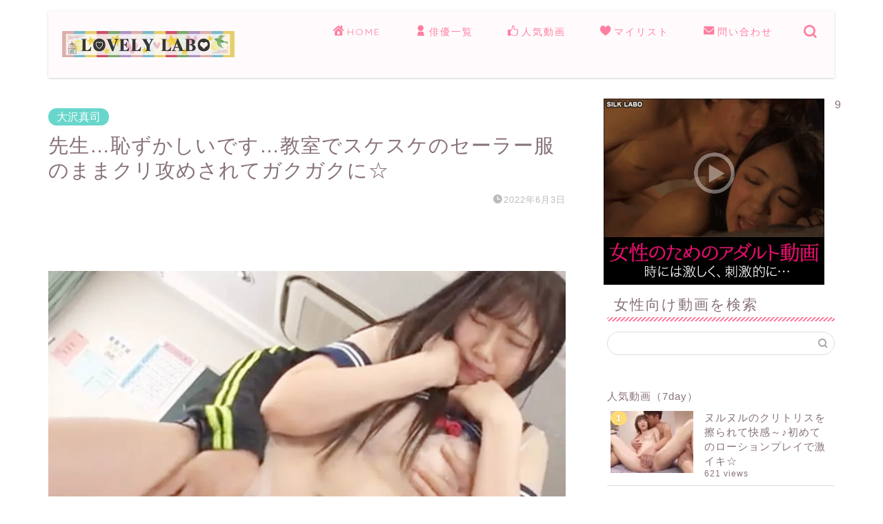

--- FILE ---
content_type: text/html; charset=UTF-8
request_url: https://lovely-labo.com/pre/2022/0603/17468.html
body_size: 30686
content:
<!DOCTYPE html><html lang="ja"><head prefix="og: http://ogp.me/ns# fb: http://ogp.me/ns/fb# article: http://ogp.me/ns/article#"><meta charset="utf-8"><meta http-equiv="X-UA-Compatible" content="IE=edge"><meta name="viewport" content="width=device-width, initial-scale=1"><link rel="canonical" href="https://lovely-labo.com/pre/2022/0603/17468.html" /><meta property="og:type" content="blog"><meta property="og:title" content="先生…恥ずかしいです…教室でスケスケのセーラー服のままクリ攻めされてガクガクに☆｜女性向けの無料アダルト動画なら｜LOVELY☆LABO"><meta property="og:url" content="https://lovely-labo.com/pre/2022/0603/17468.html"><meta property="og:description" content="転校してきたばかりで一人で掃除当番。すると先生が入ってきて。前の制服じゃダメだからって用意された制服を着てみたら…スケス"><meta property="og:image" content="https://img.lovely-labo.com/movieimg/pre/03556-320.jpg"><meta property="og:site_name" content="女性向けの無料アダルト動画なら｜LOVELY☆LABO"><meta property="fb:admins" content=""><meta name="twitter:card" content="summary"><meta name="description" itemprop="description" content="転校してきたばかりで一人で掃除当番。すると先生が入ってきて。前の制服じゃダメだからって用意された制服を着てみたら…スケス" ><style id="aoatfcss" media="all">@charset "UTF-8";.wpfp-hide{display:none}.wpfp-img{border:0;vertical-align:middle;margin-right:2px}:root{--wp-block-synced-color:#7a00df;--wp-block-synced-color--rgb:122,0,223;--wp-bound-block-color:var(--wp-block-synced-color);--wp-editor-canvas-background:#ddd;--wp-admin-theme-color:#007cba;--wp-admin-theme-color--rgb:0,124,186;--wp-admin-theme-color-darker-10:#006ba1;--wp-admin-theme-color-darker-10--rgb:0,107,160.5;--wp-admin-theme-color-darker-20:#005a87;--wp-admin-theme-color-darker-20--rgb:0,90,135;--wp-admin-border-width-focus:2px;--wp--preset--font-size--normal:16px;--wp--preset--font-size--huge:42px;--wp--preset--aspect-ratio--square:1;--wp--preset--aspect-ratio--4-3:4/3;--wp--preset--aspect-ratio--3-4:3/4;--wp--preset--aspect-ratio--3-2:3/2;--wp--preset--aspect-ratio--2-3:2/3;--wp--preset--aspect-ratio--16-9:16/9;--wp--preset--aspect-ratio--9-16:9/16;--wp--preset--color--black:#000000;--wp--preset--color--cyan-bluish-gray:#abb8c3;--wp--preset--color--white:#ffffff;--wp--preset--color--pale-pink:#f78da7;--wp--preset--color--vivid-red:#cf2e2e;--wp--preset--color--luminous-vivid-orange:#ff6900;--wp--preset--color--luminous-vivid-amber:#fcb900;--wp--preset--color--light-green-cyan:#7bdcb5;--wp--preset--color--vivid-green-cyan:#00d084;--wp--preset--color--pale-cyan-blue:#8ed1fc;--wp--preset--color--vivid-cyan-blue:#0693e3;--wp--preset--color--vivid-purple:#9b51e0;--wp--preset--gradient--vivid-cyan-blue-to-vivid-purple:linear-gradient(135deg,rgb(6,147,227) 0%,rgb(155,81,224) 100%);--wp--preset--gradient--light-green-cyan-to-vivid-green-cyan:linear-gradient(135deg,rgb(122,220,180) 0%,rgb(0,208,130) 100%);--wp--preset--gradient--luminous-vivid-amber-to-luminous-vivid-orange:linear-gradient(135deg,rgb(252,185,0) 0%,rgb(255,105,0) 100%);--wp--preset--gradient--luminous-vivid-orange-to-vivid-red:linear-gradient(135deg,rgb(255,105,0) 0%,rgb(207,46,46) 100%);--wp--preset--gradient--very-light-gray-to-cyan-bluish-gray:linear-gradient(135deg,rgb(238,238,238) 0%,rgb(169,184,195) 100%);--wp--preset--gradient--cool-to-warm-spectrum:linear-gradient(135deg,rgb(74,234,220) 0%,rgb(151,120,209) 20%,rgb(207,42,186) 40%,rgb(238,44,130) 60%,rgb(251,105,98) 80%,rgb(254,248,76) 100%);--wp--preset--gradient--blush-light-purple:linear-gradient(135deg,rgb(255,206,236) 0%,rgb(152,150,240) 100%);--wp--preset--gradient--blush-bordeaux:linear-gradient(135deg,rgb(254,205,165) 0%,rgb(254,45,45) 50%,rgb(107,0,62) 100%);--wp--preset--gradient--luminous-dusk:linear-gradient(135deg,rgb(255,203,112) 0%,rgb(199,81,192) 50%,rgb(65,88,208) 100%);--wp--preset--gradient--pale-ocean:linear-gradient(135deg,rgb(255,245,203) 0%,rgb(182,227,212) 50%,rgb(51,167,181) 100%);--wp--preset--gradient--electric-grass:linear-gradient(135deg,rgb(202,248,128) 0%,rgb(113,206,126) 100%);--wp--preset--gradient--midnight:linear-gradient(135deg,rgb(2,3,129) 0%,rgb(40,116,252) 100%);--wp--preset--font-size--small:13px;--wp--preset--font-size--medium:20px;--wp--preset--font-size--large:36px;--wp--preset--font-size--x-large:42px;--wp--preset--spacing--20:0.44rem;--wp--preset--spacing--30:0.67rem;--wp--preset--spacing--40:1rem;--wp--preset--spacing--50:1.5rem;--wp--preset--spacing--60:2.25rem;--wp--preset--spacing--70:3.38rem;--wp--preset--spacing--80:5.06rem;--wp--preset--shadow--natural:6px 6px 9px rgba(0, 0, 0, 0.2);--wp--preset--shadow--deep:12px 12px 50px rgba(0, 0, 0, 0.4);--wp--preset--shadow--sharp:6px 6px 0px rgba(0, 0, 0, 0.2);--wp--preset--shadow--outlined:6px 6px 0px -3px rgb(255, 255, 255),6px 6px rgb(0, 0, 0);--wp--preset--shadow--crisp:6px 6px 0px rgb(0, 0, 0)}@media (min-resolution:192dpi){:root{--wp-admin-border-width-focus:1.5px}}.wpp-list li{overflow:hidden;float:none;clear:both;margin-bottom:1rem}.wpp-list li:last-of-type{margin-bottom:0}.wpp-thumbnail{display:inline;float:left;margin:0 1rem 0 0;border:none}.wpp-excerpt:empty{display:none}.post-stats,.wpp-meta{display:block;font-size:.8em}a,article,body,div,h1,h2,html,img,ol,span{margin:0;padding:0;border:0;font-size:100%;vertical-align:baseline;box-sizing:border-box}i{font-style:normal!important}ol,ul{list-style:none;margin:0;padding:0}article,header,nav,section{display:block}h1,h2{font-weight:500}a,a:link,a:visited{text-decoration:none}input[type=search],input[type=submit]{-webkit-appearance:none}input::-webkit-input-placeholder{color:#ccc}body,header,html{margin:0;padding:0;-moz-text-size-adjust:none;-webkit-text-size-adjust:100%;text-size-adjust:100%;box-sizing:border-box;word-wrap:break-word;letter-spacing:1px}.clearfix{clear:both}.tn_sns_off{display:none!important}#wrapper{width:100%;margin:0 auto;background:#fff;overflow:hidden}#contents{padding-top:10px;margin:0 auto}#contents:after{clear:both;content:"";display:block}@media (min-width:835px) and (max-width:1199px){#contents{width:100%}}@media (max-width:767px){body{font-weight:400}#wrapper{position:relative}#contents{padding-top:0;margin-top:0}#main-contents{width:calc(100% - 30px);float:left;margin-left:15px;margin-bottom:15px;margin-top:10px}#sidebar{width:calc(100% - 30px);float:left;margin-left:15px}}@media (min-width:768px){body{font-weight:300}#contents{width:100%;margin-top:20px;margin-bottom:10px}#main-contents{width:calc(66.6666666667% - 16.6666666667px);float:left;margin-left:10px}}@media (min-width:768px){#sidebar{width:calc(33.3333333333% - 26.6666666667px);float:left;margin-left:20px;max-width:350.25px!important;-webkit-backface-visibility:hidden;backface-visibility:hidden}}#page-top{position:fixed;display:none;-webkit-backface-visibility:hidden;backface-visibility:hidden}#page-top a{color:#fff;text-decoration:none;display:block;text-align:center;border-radius:30px;background-color:#f77ba0}#header-box{width:100%;padding:0;background-color:#fff9fb}#header{margin:0 auto;padding:0;display:flex;justify-content:space-between}#header #site-info{font-feature-settings:"palt"}#header #site-info img{height:auto}#headmenu .headsearch{width:30px;margin-right:5px;margin-top:17px}#headmenu .headsearch .search-box{display:block;position:relative}#headmenu .headsearch .search-box:before,#headmenu .headsearch .search-text{position:absolute;top:1px;right:0;width:20px}#headmenu .headsearch .search-box:before{font-family:jin-icons;content:"\e931";top:0;font-size:19px;z-index:4;text-align:center}#headmenu .headsearch .search-text{top:-7px;right:-3px;opacity:0;z-index:5;border-radius:20px;padding:8px 12px;border:none;font-size:14px}#headmenu .headsearch input[type=submit]{display:none}#headmenu .headsearch input::-webkit-input-placeholder{font-size:13px}#headmenu .headsns{display:flex;margin-top:19px}#headmenu .headsns a{display:block;margin:0 6px;font-size:15px;overflow:hidden}#headmenu .headsns .twitter a{margin:0 2px}@media (max-width:767px){#page-top{right:20px;bottom:123px;z-index:1!important}#page-top a{width:42px;height:42px;padding:5px;font-size:1.15rem}#page-top a .jin-ifont-arrowtop:before{padding-right:0}#header-box{position:relative;z-index:2;min-height:46px;padding:10px 0 0;overflow:hidden}#header{margin-bottom:10px}#header #site-info{max-width:75%;text-align:center;font-weight:700;letter-spacing:1px;margin:0 auto}#header #site-info img{margin-bottom:-5px;max-width:100%}#headmenu{display:none}.headsearch{position:absolute;z-index:4}.headsearch .search-box{position:relative}.headsearch .search-box:before,.headsearch .search-text{position:absolute;left:13px;width:20px}.headsearch .search-box:before{font-family:jin-icons;content:"\e931";top:12px;font-size:20px;z-index:4;text-align:center}.headsearch .search-text{top:7px;left:8px;opacity:0;z-index:5;border-radius:20px;padding:5px 12px;border:none;font-size:16px}.headsearch input[type=submit]{display:none}.headsearch input::-webkit-input-placeholder{font-size:13px}#header-box.header-style11{filter:opacity(.7)}#header-box .header-box11-bg:before{display:none}}@media (min-width:768px){#page-top{right:22px;bottom:22px;z-index:9999}#page-top a{width:45px;height:45px;padding:8px;font-size:1.2rem}#header-box{min-height:60px}#header{width:100%;padding:0 20px}#header #site-info{letter-spacing:3px;color:#fff;font-weight:400;font-size:.85rem;margin-right:auto;min-width:100px;max-width:140px}#header #site-info .tn-logo-size{overflow:hidden}#headmenu{display:flex;margin-top:4px;margin-bottom:0;margin-left:10px;-webkit-backface-visibility:hidden;backface-visibility:hidden}#header-box.header-style11{position:relative;z-index:3;margin-top:15px!important;width:calc(100% - 30px);min-height:60px;border-radius:2px;margin:0 auto;background:#fff;box-shadow:0 1px 3px rgba(0,0,0,.18);background-color:transparent!important}#header-box .header-box11-bg:before{filter:opacity(.7);border-radius:0 0 2px 2px;min-height:60px}}@media (min-width:768px) and (max-width:767px){#header-box.header-style11{border-radius:0;box-shadow:0 0 0 rgba(0,0,0,.25)}}#header-box .header-box11-bg{position:relative}#header-box .header-box11-bg:before{position:absolute;content:"";width:100%;height:100%;top:0;left:0;background-color:#fff9fb!important}.header-style11 #header{position:relative}.sidebar_style3 .widget{margin-bottom:50px;font-weight:400;font-size:.95rem}@media (max-width:767px){.sidebar_style3 .widget{padding:0;margin-bottom:30px;border-radius:2px}.sidebar_style3 .widgettitle{font-size:1.1rem;font-weight:500}}@media (min-width:768px){.sidebar_style3 .widget{padding-top:0;padding-left:10px}}@media (min-width:1024px){#main-contents{width:calc(67.5% - 50.25px);float:left;margin-left:30px;margin-bottom:0}#sidebar{width:calc(32.5% - 39.75px);float:left;margin-left:30px;max-width:350.25px!important}.sidebar_style3 .widget{padding-left:20px}}.sidebar_style3 .widgettitle{margin-bottom:15px;padding:10px;position:relative}@media (min-width:768px){.sidebar_style3 .widgettitle{font-size:1rem;font-weight:300}}.sidebar_style3 .widgettitle:after{content:"";position:absolute;bottom:0;left:0;width:100%;height:6px;border-radius:5px;background-size:6px 6px}.widget_search .search-box{position:relative;height:34px}.widget_search .search-box input[type=search]{background-color:#fff;border:1px solid #ddd;height:34px;width:100%;margin:0;padding:0 40px 0 10px;border-radius:17px;position:absolute;top:0;right:0}@media (max-width:767px){.textwidget{font-size:.95rem}.widget_search .search-box input[type=search]{font-size:16px}}.widget_search .search-box input[type=submit]{font-family:jin-icons;position:absolute;top:0;right:0;border:none;height:34px;width:34px;background:0 0;display:inline-block;font-size:14px;color:#aaa!important}.search-box input[type=search]{-webkit-appearance:none;border-radius:none}#drawernav3 nav.fixed-content{width:100%}#drawernav3 ul.menu-box{list-style-type:none;margin-top:16px;display:flex;flex-wrap:wrap}#drawernav3 ul.menu-box li.menu-item{position:relative;display:table;text-align:center;background:0 0;line-height:1.6rem;vertical-align:middle}#drawernav3 ul.menu-box li.menu-item a{border-bottom:2px solid transparent;display:block;height:40px;font-size:.9rem;font-weight:400;position:relative}#drawernav3 ul.menu-box li.menu-item a span{display:inline-block;padding-right:3px}#drawernav3 ul.menu-box li.menu-item a:after{content:"";width:80%;height:2px;border-radius:1px;background:#2b2b2b;position:absolute;margin:auto;left:0;right:0;bottom:0;opacity:0;transform:translate3d(0,100%,0)}#drawernav3 ul.menu-box li:last-child{border-right:none}@media (max-width:767px){.widget_search .search-box input[type=submit]{font-size:16px;right:10px}#drawernav3{display:none}.fixed-content{width:100%;height:100%;margin-top:30px}#scroll-content{position:relative;z-index:0}ul.menu-box{width:86%;height:60%;padding:0 7%;overflow:hidden;overflow-y:scroll;overflow-wrap:break-word;-webkit-overflow-scrolling:touch}ul.menu-box li a{display:block;padding:8px 8px 8px 28px;position:relative;font-weight:600;border-radius:2px}ul.menu-box li a:before{content:"・";position:absolute;line-height:10%;top:19px;left:8px;font-size:1.8rem;color:#2b2b2b}a.post-list-link{padding:15px 10px;margin-bottom:10px;margin-top:0}}a.post-list-link{background-color:#fff;display:block;position:relative;overflow:hidden}@media (max-width:767px) and (max-width:767px){a.post-list-link{border-radius:2px;background:#fff;box-shadow:0 0 2px rgba(0,0,0,.18)}}@media (min-width:768px){.textwidget{font-size:.85rem}#drawernav3{width:auto}#drawernav3 ul.menu-box li.menu-item a{padding:3px 15px}a.post-list-link{border-radius:2px;background:#fff;box-shadow:0 1px 3px rgba(0,0,0,.18);padding:20px;margin-bottom:20px}}.post-list-publisher,.writer{display:none}.toppost-list-box-simple .post-list{width:100%!important;float:none!important;opacity:1!important;padding:0!important}.post-list{opacity:.2;width:25%;float:left}.post-list.basicstyle a.post-list-link{padding:0}.post-list.basicstyle .post-list-item{padding:0;background:0 0;border-radius:4px}.post-list.basicstyle .post-list-item .post-list-inner{display:flex}.post-list.basicstyle .post-list-item .post-list-inner .post-list-thumb{height:auto;position:relative}@media (max-width:767px){.post-list{padding:2px 1px}.post-list.basicstyle .post-list-item .post-list-inner .post-list-thumb{width:150px}}@media (min-width:768px){.post-list{padding:12px 24px 2px}.post-list.basicstyle .post-list-item .post-list-inner .post-list-thumb{width:170px}}@media (min-width:1024px){.sidebar_style3 .widgettitle{font-size:1.3rem}.post-list.basicstyle .post-list-item .post-list-inner .post-list-thumb{width:314px}}.post-list.basicstyle .post-list-item .post-list-inner .post-list-thumb img{display:block;width:100%;height:auto}@media (max-width:767px){.post-list.basicstyle .post-list-item .post-list-inner .post-list-meta{width:calc(100% - 150px);padding:8px 10px}.post-list.basicstyle .post-list-item .post-list-inner .post-list-meta .post-list-title{font-size:11px;line-height:1rem;letter-spacing:0;font-weight:700}}@media (min-width:768px){.post-list.basicstyle .post-list-item .post-list-inner .post-list-meta{width:calc(100% - 170px);padding:15px 18px 20px}}@media (min-width:768px){.post-list.basicstyle .post-list-item .post-list-inner .post-list-meta .post-list-title{font-size:15px;margin-bottom:11px;line-height:1.4rem;font-weight:500}}@media (min-width:1024px){.post-list.basicstyle .post-list-item .post-list-inner .post-list-meta{width:calc(100% - 314px);padding:15px 18px 20px}.post-list.basicstyle .post-list-item .post-list-inner .post-list-meta .post-list-title{font-size:18px;margin-bottom:11px;line-height:1.6rem;font-weight:500}}.post-list.basicstyle .post-list-item .post-list-inner .post-list-cat{display:inline;font-size:.8rem;margin-right:10px;font-weight:400;letter-spacing:0;position:absolute;color:#fff!important;background:#f8b500;border-radius:15px}@media (max-width:767px){.post-list.basicstyle .post-list-item .post-list-inner .post-list-cat{top:4px;left:4px;font-size:.5rem;font-weight:700;padding:0 7px 1px}.post-list.basicstyle .post-list-item .post-list-inner .post-list-desc{display:none}}@media (min-width:768px){.post-list.basicstyle .post-list-item .post-list-inner .post-list-cat{top:8px;left:8px;font-size:.55rem;font-weight:400;padding:2px 8px}.post-list.basicstyle .post-list-item .post-list-inner .post-list-desc{display:none}}@media (min-width:1024px){.post-list.basicstyle .post-list-item .post-list-inner .post-list-cat{font-size:.65rem}}.post-list.basicstyle .post-list-item .post-list-inner .post-list-desc{font-size:.7rem;margin-top:5px;color:#888!important}.share{width:100%;margin-top:50px}.font-hatena:before{content:"B!";font-family:Verdana;font-weight:700}.sns-design-type01 .sns{margin:0}.sns-design-type01 .sns ol{display:flex;justify-content:space-between;list-style:none;padding:0!important}.sns-design-type01 .sns ol li:after,.sns-design-type01 .sns ol li:before{display:none}.sns-design-type01 .sns li{padding:0!important;width:19.44%;margin-right:.7%}.sns-design-type01 .sns li:last-of-type{margin-right:0}.sns-design-type01 .sns li a{border-radius:2px;background:rgba(255,255,255,.5);position:relative;display:block;color:#fff;text-align:center;text-decoration:none;letter-spacing:0;padding:2px 6px;height:25px}@media (min-width:768px){.sns-design-type01 .sns li a{font-size:.8rem;border-radius:2px;background:#fff;box-shadow:0 1px 3px rgba(0,0,0,.18)}}@media (min-width:768px) and (max-width:767px){.sns-design-type01 .sns li a,a.post-list-link{border-radius:0;box-shadow:0 0 0 rgba(0,0,0,.25)}}.sns-design-type01 .sns .hatebu a{line-height:1;padding-top:4px}@media (min-width:768px){.sns-design-type01 .sns .pocket a{font-size:.75rem;padding-top:3px}}.sns-design-type01 .sns .facebook a,.sns-design-type01 .sns .hatebu a,.sns-design-type01 .sns .line a,.sns-design-type01 .sns .pocket a,.sns-design-type01 .sns .twitter a{border:2px solid}.sns-design-type01 .sns .twitter a{border-color:#00acee;background:#00acee}.sns-design-type01 .sns .facebook a{border-color:#3b5998;background:#3b5998}.sns-design-type01 .sns .hatebu a{border-color:#5d8ac1;background:#5d8ac1}.sns-design-type01 .sns .pocket a{border-color:#f03e51;background:#f03e51}.sns-design-type01 .sns .line a{display:block;border-color:#6cc655;text-align:center;background:#6cc655}.related-ad-unit-area{width:100%}.adarea-box{margin-bottom:30px}.article_style2 .cps-post-box{padding:20px 10px 20px 0}@media (max-width:767px){.sns-design-type01 .sns li{margin-bottom:0!important;margin-right:1.2%}.sns-design-type01 .sns li a{font-size:.75rem;box-shadow:0 1px 2px rgba(0,0,0,.25)}.sns-design-type01 .sns .pocket a{font-size:.7rem;padding-top:3px}.article_style2 .cps-post-box{padding:15px 0}.cps-post .cps-post-header .cps-post-cat a{padding:3px 10px;font-size:.65rem;font-weight:400}}.cps-post .cps-post-thumb{margin-bottom:5px}.cps-post .cps-post-thumb img{display:block;margin:0 auto}.cps-post .cps-post-thumb:not(.jin-thumb-original) img{width:100%;height:auto}.cps-post .cps-post-header{margin-bottom:0}.cps-post .cps-post-header .cps-post-cat{font-size:.8rem;color:#f8b500;font-weight:400;letter-spacing:0;margin-right:5px;margin-bottom:15px;display:block}.cps-post .cps-post-header .cps-post-cat a{color:#fff!important;border-radius:15px;line-height:0}.cps-post .cps-post-header .cps-post-title{font-weight:300}@media (max-width:767px){.cps-post .cps-post-header .cps-post-title{font-size:1.45rem;line-height:1.9rem}}@media (min-width:768px){.cps-post .cps-post-header .cps-post-cat a{padding:5px 10px;font-size:.7rem;font-weight:300}.cps-post .cps-post-header .cps-post-title{font-size:1.5rem;line-height:2rem}}@media (min-width:1024px){.post-list.basicstyle .post-list-item .post-list-inner .post-list-desc{display:block}.cps-post .cps-post-header .cps-post-title{font-size:1.8rem;line-height:2.3rem}:root .post-list,:root .related-entry-section,:root .widget a,:root .widget div{-webkit-font-smoothing:antialiased;-moz-osx-font-smoothing:grayscale}:root .post-list .post-list-title,:root .related-entry-section .post-list-title{font-weight:700!important}:root .cps-post-main ol>li:after{top:13px}}.cps-post .cps-post-header .cps-post-meta{display:block;margin-top:15px}.cps-post .cps-post-header .cps-post-meta .cps-post-date-box{display:block;text-align:right}.cps-post .cps-post-header .cps-post-meta .cps-post-date-box .cps-post-date{font-size:.8rem;color:#bbb;font-weight:300;letter-spacing:1px}.cps-post .cps-post-header .cps-post-meta .cps-post-date-box .cps-post-date .jin-ifont-watch:before{font-size:.8rem;padding-bottom:4px;margin-right:-4px;vertical-align:bottom}.cps-post-meta .writer{display:none}.cps-post img{max-width:100%;height:auto}.cps-post-main{position:relative;z-index:0;padding-top:20px}.cps-post-main a{text-decoration:underline}.cps-post-main img{max-width:100%;height:auto;margin-bottom:20px}.cps-post-main p{padding-bottom:2rem;padding-top:0;margin-top:0;margin-bottom:0;letter-spacing:.05em;line-height:1.8em;font-size:1em}@media (max-width:767px){.cps-post .cps-post-header .cps-post-meta{margin-top:5px}.cps-post .cps-post-header .cps-post-meta .cps-post-date-box{margin-bottom:2px}.cps-post .cps-post-header .cps-post-meta .cps-post-date-box .cps-post-date{font-weight:400}.cps-post-main p{font-size:1em;font-weight:400}}.cps-post-main ol{counter-reset:li;padding-left:20px;margin-top:0;margin-bottom:1.5em}.cps-post-main ol>li{position:relative;display:block;padding:0 0 0 25px;margin-bottom:.5em}.cps-post-main ol>li:after{counter-increment:li;content:counter(li);position:absolute;width:20px;height:20px;left:0;padding:0;line-height:0;color:#fff;text-align:center;font-size:.65em;letter-spacing:0}@media (min-width:768px){.cps-post .cps-post-header .cps-post-meta .cps-post-date-box{margin-bottom:4px}.cps-post-main ol>li:after{top:12px}}@media (max-width:767px){.cps-post-main ol>li:after{font-weight:400;top:13px}}.cps-post-main ol>li:before{position:absolute;content:"";left:0;height:20px;width:20px;border-radius:10px;background:#000}@media (min-width:768px){.cps-post-main ol>li:before{top:2px}}.cps-post-main div ol,.cps-post-main div ol li:last-of-type{margin-bottom:0}.tag-box{margin-top:30px}.tag-box a{text-decoration:none!important;border:1px solid #ddd;padding:5px 8px;border-radius:2px;font-size:.65rem;letter-spacing:0;display:inline-block;margin-bottom:4px;margin-right:5px}.tag-box a:before{font-family:jin-icons;content:"\e92c";vertical-align:bottom;line-height:.9rem}.related-entry-section .related-entry-headline{position:relative}.related-entry-section .related-entry-headline-text span{position:relative;display:inline-block;line-height:0;letter-spacing:1px}.related-entry-section .related-entry-headline-text .jin-ifont-post{line-height:0;position:relative;color:#fff;z-index:1}.related-entry-section .related-entry-headline-text .jin-ifont-post:before{vertical-align:bottom;font-size:1.2rem;margin-left:2px}.related-entry-section .related-entry-headline-text span:before{content:"";position:absolute;z-index:0;top:1px;left:5px;border:1px solid #ccc;width:38px;height:38px;border-radius:25px}@media (max-width:767px){.cps-post-main ol>li:before{top:3px}.s-size-sp{font-size:.95rem}.related-entry-section{margin-top:30px}.related-entry-section .related-entry-headline{margin-bottom:15px}.related-entry-section .related-entry-headline-text span{font-size:1rem;padding:20px 14px 0;font-weight:700}.related-entry-section .related-entry-headline-text .jin-ifont-post{margin-right:13px}.related-entry-section .related-entry-headline-text .jin-ifont-post:before{line-height:0;padding-bottom:0}.related-entry-section .post-list.basicstyle .post-list-thumb{width:130px!important}}@media (min-width:768px){.related-entry-section{margin-top:40px}.related-entry-section .related-entry-headline{margin-bottom:10px}.related-entry-section .related-entry-headline-text span{font-size:1.15rem;padding:17px 14px;font-weight:400}.related-entry-section .related-entry-headline-text .jin-ifont-post{margin-right:14px}.related-entry-section .related-entry-headline-text .jin-ifont-post:before{line-height:.3rem;padding-top:1px}.related-entry-section .post-list.basicstyle .post-list-thumb{width:240px!important}}.related-entry-section .post-list.basicstyle .post-list-thumb img{display:block;width:100%;height:auto}.color-button01,.color-button01-big,.color-button02-big{margin-left:5px;margin-right:5px;letter-spacing:0;position:relative;z-index:1;display:inline-block}.color-button01 a{border-radius:6px;text-align:center;padding:13px 80px 12px;display:inline-block;text-decoration:none!important;transform:perspective(0);font-size:1.1rem;opacity:1!important}@media (max-width:767px){.related-entry-section .post-list.basicstyle .post-list-meta{width:calc(100% - 130px)!important}.related-entry-section .post-list.basicstyle .post-list-meta .post-list-title{font-size:12px!important;line-height:1rem!important;font-weight:700;letter-spacing:1px}.color-button01,.color-button01-big,.color-button02-big{margin-bottom:10px}.color-button01 a{padding:12px 80px 11px;font-weight:700}}@media (min-width:768px){.related-entry-section .post-list.basicstyle .post-list-meta{width:calc(100% - 240px)!important}.related-entry-section .post-list.basicstyle .post-list-meta .post-list-title{font-size:18px!important;line-height:1.4rem;font-weight:500}.color-button01 a{font-weight:400}}.color-button01-big a,.color-button02-big a{text-align:center;font-size:1.2rem;padding:20px 30px;max-width:100%!important;vertical-align:bottom;display:block;text-decoration:none!important;transform:perspective(0)}@media (max-width:767px){.color-button01-big a,.color-button02-big a{width:100%!important;font-weight:700}.jic:before{vertical-align:bottom;padding-right:3px;padding-bottom:3px}}@media (min-width:768px){.color-button01-big a,.color-button02-big a{font-weight:400}}.color-button01-big,.color-button02-big{display:block;margin:.5em 0 .8em}.color-button01 a,.color-button01-big a{color:#fff!important}.color-button02-big a{color:#fff!important}.color-button01-big:before,.color-button01:before,.color-button02-big:before{position:absolute;bottom:-4px;z-index:-1;left:0;content:"";width:100%;height:24px;border-radius:4px;filter:brightness(.85)}.color-button01:before{border-radius:6px}.color-button01-big:before,.color-button02-big:before{height:100%}.jic:before{display:inline-block!important}body#nofont-style{font-family:"ヒラギノ角ゴ ProN W3",Hiragino Sans,"ヒラギノ角ゴ ProN W3",Hiragino Kaku Gothic ProN,"メイリオ",Meiryo,sans-serif}body#nofont-style .ef{font-family:Quicksand,"ヒラギノ角ゴ ProN W3",Hiragino Sans,"ヒラギノ角ゴ ProN W3",Hiragino Kaku Gothic ProN,"メイリオ",Meiryo,sans-serif;letter-spacing:2px;font-feature-settings:"palt"}body#nofont-style input[type=search]{font-family:Quicksand,"ヒラギノ角ゴ ProN W3",Hiragino Sans,"ヒラギノ角ゴ ProN W3",Hiragino Kaku Gothic ProN,"メイリオ",Meiryo,sans-serif}@font-face{font-family:jin-icons;src:url(https://lovely-labo.com/wp-content/themes/jin/font/jin-icons/fonts/jin-icons.ttf?c16tcv) format("truetype"),url(https://lovely-labo.com/wp-content/themes/jin/font/jin-icons/fonts/jin-icons.woff?c16tcv) format("woff"),url(https://lovely-labo.com/wp-content/themes/jin/font/jin-icons/fonts/jin-icons.svg?c16tcv#jin-icons) format("svg");font-weight:400;font-style:normal}[class*=" jin-ifont-"]{font-family:jin-icons!important;speak:none;font-style:normal;font-weight:400;font-variant:normal;text-transform:none;line-height:1;will-change:transform;-webkit-font-smoothing:antialiased;-moz-osx-font-smoothing:grayscale}[class*=" jin-ifont-"]:before{font-size:1.1em;display:block;will-change:transform}.jin-ifont-account:before{content:"\e900"}.jin-ifont-arrowtop:before{content:"\e903"}.jin-ifont-facebook:before{content:"\e912"}.jin-ifont-heart:before{content:"\e916"}.jin-ifont-home:before{content:"\e917"}.jin-ifont-instagram:before{content:"\e919"}.jin-ifont-like:before{content:"\e91a"}.jin-ifont-line:before{content:"\e91b"}.jin-ifont-mail:before{content:"\e91c"}.jin-ifont-twitter:before{content:"\e92d"}.jin-ifont-watch:before{content:"\e92f"}.jin-ifont-post:before{content:"\e936"}.jin-ifont-facebook-t:before{content:"\e937"}.jin-ifont-pocket:before{content:"\e938"}li{list-style-type:none}.Video{text-align:center}.cps-post-cat a{padding:4px 12px!important;font-size:1rem!important;font-weight:320!important}.tn-logo-size img{display:block;max-width:100%;height:auto}.wp-post-image{width:100%;height:100%}.Button-style{font-size:18px;display:inline-block;padding:.5em 1em .3em;position:relative;color:#900;border:2px solid #900;border-radius:5px;background-color:transparent}.Button-style:before{background-color:#f1e2e2;border-radius:5px;content:"";width:100%;height:100%;position:absolute;left:5px;top:5px;z-index:-1}.category-box a{text-decoration:none!important;display:block}.execphpwidget div:nth-child(n+13){display:none}span.catname-box{font-size:11px;line-height:18px;text-align:center;width:100%;padding:0;display:block;color:#858584}span.catname-box .catname{width:7em;display:block;overflow:hidden;white-space:nowrap;margin:0 auto;color:#858584}.catname{font-size:11px;line-height:18px;text-align:center;width:100%;padding:0;color:#fff}.category-box img{width:100%}.haiyuu_wiget{margin-bottom:10px;overflow:hidden;display:block}.aff_img{display:block;margin:0 auto 5px;width:320px}.ad_img-pc728x90{display:block;margin:0 auto;width:728px!important;height:90px!important}@media only screen and (min-width:960px){div#execphp-2 .category-box{width:46%;padding:8px;border:1px solid #ccc;float:left;margin:4px}}@media only screen and (min-width:768px) and (max-width:959px){.category-box,div#execphp-2 .category-box{width:28%;padding:7px;border:1px solid #ccc;float:left;margin:4px}}@media only screen and (max-width:767px){#sidebar div.category-box{width:40%;float:left;padding:5px;border:1px solid #888;margin:10px 5px!important}.category-box{width:30%;padding:5px;border:1px solid #ccc;float:left;margin:2px!important}}@media only screen and (min-width:480px) and (max-width:767px){#sidebar div.category-box{width:30%;float:left;padding:5px;border:1px solid #888;margin:5px!important}}@media only screen and (min-width:320px) and (max-width:480px){#sidebar div.category-box{width:29%;float:left;padding:5px;border:1px solid #888;margin:5px!important}}body{counter-reset:number 0}.widget a{text-decoration:none;color:#222}.widget a[target=_blank]:after{content:none}ul.wpp-list li{border-bottom:1px solid #ddd;position:relative;counter-increment:wpp-count}ul.wpp-list li:nth-child(1){padding:10px 5px!important}ul.wpp-list li:nth-child(n+2):nth-child(-n+10){padding:2px 5px 10px!important}ul.wpp-list li:before{content:counter(wpp-count);display:block;position:absolute;color:#fff;text-shadow:0 1px 2px rgba(0,0,0,.2);font-size:13px;font-weight:700;background:#555;padding:3px 8px;border-radius:50%;z-index:1}ul.wpp-list li:nth-child(1):before{background:#ffdb75}ul.wpp-list li:nth-child(2):before{background:#aeaeae}ul.wpp-list li:nth-child(3):before{background:#c98045}.related-entry-headline-text span:before{background-color:#ff7fa1;border-color:#ff7fa1!important}.widgettitle,a,a:link,a:visited,body{color:#877179}.post-list-title{color:#877179!important}#site-info span a{color:#ff7fa1!important}#headmenu,#headmenu .headsns a{color:#ff7fa1!important;border-color:#ff7fa1!important}#drawernav3 ul.menu-box>li>a{color:#ff7fa1!important}#drawernav3 ul.menu-box li a{font-size:14px!important}#drawernav3 ul.menu-box>li{color:#877179!important}#drawernav3 .menu-box>.menu-item>a:after{background-color:#ff7fa1!important}.post-list .post-list-cat{background-color:#68d6cb!important}.cps-post-cat a{background-color:#68d6cb!important;border-color:#68d6cb!important}.tag-box a{color:#ff7fa1!important;border-color:#ff7fa1!important}.tn-logo-size{font-size:100%!important}@media (min-width:481px){#site-info{padding-top:30px!important;padding-bottom:30px!important}.tn-logo-size img{width:calc(100%*.5)!important}}@media (min-width:768px){#header-box .header-box11-bg:before{border-radius:2px}.tn-logo-size img{width:calc(100%*2.2)!important}}@media (min-width:1200px){#contents,#header{width:1200px}#header #site-info{letter-spacing:3px;color:#fff;font-weight:400;font-size:.85rem;margin-right:auto;min-width:100px;max-width:250px}#header-box.header-style11,.header-style11 #header{width:1140px}#drawernav3 ul.menu-box li.menu-item a{padding:3px 25px}.tn-logo-size img{width:100%!important}}.cps-post-main ol>li:before{background-color:#68d6cb!important}.cps-post-main a{color:#53bcb5}.color-button01 a,.color-button01-big a,.color-button01-big:before,.color-button01:before{background-color:#ff7fa1!important}.color-button01-big a,.color-button01-big:before{border-radius:3px!important}.color-button01-big a{padding-top:.5em!important;padding-bottom:.5em!important}.color-button02-big a,.color-button02-big:before{background-color:#ffca89!important;border-radius:3px!important}.color-button02-big a{padding-top:.5em!important;padding-bottom:.5em!important}.color-button01-big,.color-button02-big{width:88%!important}.color-button01-big:before,.color-button01:before,.color-button02-big:before{display:none}.sidebar_style3 .widgettitle:after{background-image:linear-gradient(-45deg,transparent 25%,#ff7fa1 25%,#ff7fa1 50%,transparent 50%,transparent 75%,#ff7fa1 75%,#ff7fa1)}@media all and (-ms-high-contrast:none){.color-button01-big:before,.color-button01:before,.color-button02-big:before,::-ms-backdrop{background-color:#595857!important}}</style><noscript id="aonoscrcss"></noscript><title>先生…恥ずかしいです…教室でスケスケのセーラー服のままクリ攻めされてガクガクに☆｜女性向けの無料アダルト動画なら｜LOVELY☆LABO</title><meta name='robots' content='max-image-preview:large' /><link rel='dns-prefetch' href='//ajax.googleapis.com' /><link rel='dns-prefetch' href='//cdnjs.cloudflare.com' /><link rel="alternate" type="application/rss+xml" title="女性向けの無料アダルト動画なら｜LOVELY☆LABO &raquo; フィード" href="https://lovely-labo.com/feed" /><link rel="alternate" type="application/rss+xml" title="女性向けの無料アダルト動画なら｜LOVELY☆LABO &raquo; コメントフィード" href="https://lovely-labo.com/comments/feed" /> <script defer data-aniki="1" type="text/javascript" id="wpp-js" src="https://lovely-labo.com/wp-content/plugins/wordpress-popular-posts/assets/js/wpp.min.js?ver=7.3.6" data-sampling="0" data-sampling-rate="100" data-api-url="https://lovely-labo.com/wp-json/wordpress-popular-posts" data-post-id="17468" data-token="6ff1f8fc40" data-lang="0" data-debug="0"></script> <link rel="alternate" title="oEmbed (JSON)" type="application/json+oembed" href="https://lovely-labo.com/wp-json/oembed/1.0/embed?url=https%3A%2F%2Flovely-labo.com%2Fpre%2F2022%2F0603%2F17468.html" /><link rel="alternate" title="oEmbed (XML)" type="text/xml+oembed" href="https://lovely-labo.com/wp-json/oembed/1.0/embed?url=https%3A%2F%2Flovely-labo.com%2Fpre%2F2022%2F0603%2F17468.html&#038;format=xml" /> <noscript><link media='all' rel='stylesheet' href='https://lovely-labo.com/wp-content/cache/autoptimize/css/autoptimize_single_788a4a3ae175978b747ed32ddc35fd41.css' type='text/css' /></noscript><link media='print' onload="this.onload=null;this.media='all';" rel='stylesheet' id='wpfp-css' href='https://lovely-labo.com/wp-content/cache/autoptimize/css/autoptimize_single_788a4a3ae175978b747ed32ddc35fd41.css' type='text/css' /><style id='wp-img-auto-sizes-contain-inline-css' type='text/css'>img:is([sizes=auto i],[sizes^="auto," i]){contain-intrinsic-size:3000px 1500px}
/*# sourceURL=wp-img-auto-sizes-contain-inline-css */</style><style id='wp-block-library-inline-css' type='text/css'>:root{--wp-block-synced-color:#7a00df;--wp-block-synced-color--rgb:122,0,223;--wp-bound-block-color:var(--wp-block-synced-color);--wp-editor-canvas-background:#ddd;--wp-admin-theme-color:#007cba;--wp-admin-theme-color--rgb:0,124,186;--wp-admin-theme-color-darker-10:#006ba1;--wp-admin-theme-color-darker-10--rgb:0,107,160.5;--wp-admin-theme-color-darker-20:#005a87;--wp-admin-theme-color-darker-20--rgb:0,90,135;--wp-admin-border-width-focus:2px}@media (min-resolution:192dpi){:root{--wp-admin-border-width-focus:1.5px}}.wp-element-button{cursor:pointer}:root .has-very-light-gray-background-color{background-color:#eee}:root .has-very-dark-gray-background-color{background-color:#313131}:root .has-very-light-gray-color{color:#eee}:root .has-very-dark-gray-color{color:#313131}:root .has-vivid-green-cyan-to-vivid-cyan-blue-gradient-background{background:linear-gradient(135deg,#00d084,#0693e3)}:root .has-purple-crush-gradient-background{background:linear-gradient(135deg,#34e2e4,#4721fb 50%,#ab1dfe)}:root .has-hazy-dawn-gradient-background{background:linear-gradient(135deg,#faaca8,#dad0ec)}:root .has-subdued-olive-gradient-background{background:linear-gradient(135deg,#fafae1,#67a671)}:root .has-atomic-cream-gradient-background{background:linear-gradient(135deg,#fdd79a,#004a59)}:root .has-nightshade-gradient-background{background:linear-gradient(135deg,#330968,#31cdcf)}:root .has-midnight-gradient-background{background:linear-gradient(135deg,#020381,#2874fc)}:root{--wp--preset--font-size--normal:16px;--wp--preset--font-size--huge:42px}.has-regular-font-size{font-size:1em}.has-larger-font-size{font-size:2.625em}.has-normal-font-size{font-size:var(--wp--preset--font-size--normal)}.has-huge-font-size{font-size:var(--wp--preset--font-size--huge)}.has-text-align-center{text-align:center}.has-text-align-left{text-align:left}.has-text-align-right{text-align:right}.has-fit-text{white-space:nowrap!important}#end-resizable-editor-section{display:none}.aligncenter{clear:both}.items-justified-left{justify-content:flex-start}.items-justified-center{justify-content:center}.items-justified-right{justify-content:flex-end}.items-justified-space-between{justify-content:space-between}.screen-reader-text{border:0;clip-path:inset(50%);height:1px;margin:-1px;overflow:hidden;padding:0;position:absolute;width:1px;word-wrap:normal!important}.screen-reader-text:focus{background-color:#ddd;clip-path:none;color:#444;display:block;font-size:1em;height:auto;left:5px;line-height:normal;padding:15px 23px 14px;text-decoration:none;top:5px;width:auto;z-index:100000}html :where(.has-border-color){border-style:solid}html :where([style*=border-top-color]){border-top-style:solid}html :where([style*=border-right-color]){border-right-style:solid}html :where([style*=border-bottom-color]){border-bottom-style:solid}html :where([style*=border-left-color]){border-left-style:solid}html :where([style*=border-width]){border-style:solid}html :where([style*=border-top-width]){border-top-style:solid}html :where([style*=border-right-width]){border-right-style:solid}html :where([style*=border-bottom-width]){border-bottom-style:solid}html :where([style*=border-left-width]){border-left-style:solid}html :where(img[class*=wp-image-]){height:auto;max-width:100%}:where(figure){margin:0 0 1em}html :where(.is-position-sticky){--wp-admin--admin-bar--position-offset:var(--wp-admin--admin-bar--height,0px)}@media screen and (max-width:600px){html :where(.is-position-sticky){--wp-admin--admin-bar--position-offset:0px}}
/*# sourceURL=wp-block-library-inline-css */</style><style id='global-styles-inline-css' type='text/css'>:root{--wp--preset--aspect-ratio--square: 1;--wp--preset--aspect-ratio--4-3: 4/3;--wp--preset--aspect-ratio--3-4: 3/4;--wp--preset--aspect-ratio--3-2: 3/2;--wp--preset--aspect-ratio--2-3: 2/3;--wp--preset--aspect-ratio--16-9: 16/9;--wp--preset--aspect-ratio--9-16: 9/16;--wp--preset--color--black: #000000;--wp--preset--color--cyan-bluish-gray: #abb8c3;--wp--preset--color--white: #ffffff;--wp--preset--color--pale-pink: #f78da7;--wp--preset--color--vivid-red: #cf2e2e;--wp--preset--color--luminous-vivid-orange: #ff6900;--wp--preset--color--luminous-vivid-amber: #fcb900;--wp--preset--color--light-green-cyan: #7bdcb5;--wp--preset--color--vivid-green-cyan: #00d084;--wp--preset--color--pale-cyan-blue: #8ed1fc;--wp--preset--color--vivid-cyan-blue: #0693e3;--wp--preset--color--vivid-purple: #9b51e0;--wp--preset--gradient--vivid-cyan-blue-to-vivid-purple: linear-gradient(135deg,rgb(6,147,227) 0%,rgb(155,81,224) 100%);--wp--preset--gradient--light-green-cyan-to-vivid-green-cyan: linear-gradient(135deg,rgb(122,220,180) 0%,rgb(0,208,130) 100%);--wp--preset--gradient--luminous-vivid-amber-to-luminous-vivid-orange: linear-gradient(135deg,rgb(252,185,0) 0%,rgb(255,105,0) 100%);--wp--preset--gradient--luminous-vivid-orange-to-vivid-red: linear-gradient(135deg,rgb(255,105,0) 0%,rgb(207,46,46) 100%);--wp--preset--gradient--very-light-gray-to-cyan-bluish-gray: linear-gradient(135deg,rgb(238,238,238) 0%,rgb(169,184,195) 100%);--wp--preset--gradient--cool-to-warm-spectrum: linear-gradient(135deg,rgb(74,234,220) 0%,rgb(151,120,209) 20%,rgb(207,42,186) 40%,rgb(238,44,130) 60%,rgb(251,105,98) 80%,rgb(254,248,76) 100%);--wp--preset--gradient--blush-light-purple: linear-gradient(135deg,rgb(255,206,236) 0%,rgb(152,150,240) 100%);--wp--preset--gradient--blush-bordeaux: linear-gradient(135deg,rgb(254,205,165) 0%,rgb(254,45,45) 50%,rgb(107,0,62) 100%);--wp--preset--gradient--luminous-dusk: linear-gradient(135deg,rgb(255,203,112) 0%,rgb(199,81,192) 50%,rgb(65,88,208) 100%);--wp--preset--gradient--pale-ocean: linear-gradient(135deg,rgb(255,245,203) 0%,rgb(182,227,212) 50%,rgb(51,167,181) 100%);--wp--preset--gradient--electric-grass: linear-gradient(135deg,rgb(202,248,128) 0%,rgb(113,206,126) 100%);--wp--preset--gradient--midnight: linear-gradient(135deg,rgb(2,3,129) 0%,rgb(40,116,252) 100%);--wp--preset--font-size--small: 13px;--wp--preset--font-size--medium: 20px;--wp--preset--font-size--large: 36px;--wp--preset--font-size--x-large: 42px;--wp--preset--spacing--20: 0.44rem;--wp--preset--spacing--30: 0.67rem;--wp--preset--spacing--40: 1rem;--wp--preset--spacing--50: 1.5rem;--wp--preset--spacing--60: 2.25rem;--wp--preset--spacing--70: 3.38rem;--wp--preset--spacing--80: 5.06rem;--wp--preset--shadow--natural: 6px 6px 9px rgba(0, 0, 0, 0.2);--wp--preset--shadow--deep: 12px 12px 50px rgba(0, 0, 0, 0.4);--wp--preset--shadow--sharp: 6px 6px 0px rgba(0, 0, 0, 0.2);--wp--preset--shadow--outlined: 6px 6px 0px -3px rgb(255, 255, 255), 6px 6px rgb(0, 0, 0);--wp--preset--shadow--crisp: 6px 6px 0px rgb(0, 0, 0);}:where(.is-layout-flex){gap: 0.5em;}:where(.is-layout-grid){gap: 0.5em;}body .is-layout-flex{display: flex;}.is-layout-flex{flex-wrap: wrap;align-items: center;}.is-layout-flex > :is(*, div){margin: 0;}body .is-layout-grid{display: grid;}.is-layout-grid > :is(*, div){margin: 0;}:where(.wp-block-columns.is-layout-flex){gap: 2em;}:where(.wp-block-columns.is-layout-grid){gap: 2em;}:where(.wp-block-post-template.is-layout-flex){gap: 1.25em;}:where(.wp-block-post-template.is-layout-grid){gap: 1.25em;}.has-black-color{color: var(--wp--preset--color--black) !important;}.has-cyan-bluish-gray-color{color: var(--wp--preset--color--cyan-bluish-gray) !important;}.has-white-color{color: var(--wp--preset--color--white) !important;}.has-pale-pink-color{color: var(--wp--preset--color--pale-pink) !important;}.has-vivid-red-color{color: var(--wp--preset--color--vivid-red) !important;}.has-luminous-vivid-orange-color{color: var(--wp--preset--color--luminous-vivid-orange) !important;}.has-luminous-vivid-amber-color{color: var(--wp--preset--color--luminous-vivid-amber) !important;}.has-light-green-cyan-color{color: var(--wp--preset--color--light-green-cyan) !important;}.has-vivid-green-cyan-color{color: var(--wp--preset--color--vivid-green-cyan) !important;}.has-pale-cyan-blue-color{color: var(--wp--preset--color--pale-cyan-blue) !important;}.has-vivid-cyan-blue-color{color: var(--wp--preset--color--vivid-cyan-blue) !important;}.has-vivid-purple-color{color: var(--wp--preset--color--vivid-purple) !important;}.has-black-background-color{background-color: var(--wp--preset--color--black) !important;}.has-cyan-bluish-gray-background-color{background-color: var(--wp--preset--color--cyan-bluish-gray) !important;}.has-white-background-color{background-color: var(--wp--preset--color--white) !important;}.has-pale-pink-background-color{background-color: var(--wp--preset--color--pale-pink) !important;}.has-vivid-red-background-color{background-color: var(--wp--preset--color--vivid-red) !important;}.has-luminous-vivid-orange-background-color{background-color: var(--wp--preset--color--luminous-vivid-orange) !important;}.has-luminous-vivid-amber-background-color{background-color: var(--wp--preset--color--luminous-vivid-amber) !important;}.has-light-green-cyan-background-color{background-color: var(--wp--preset--color--light-green-cyan) !important;}.has-vivid-green-cyan-background-color{background-color: var(--wp--preset--color--vivid-green-cyan) !important;}.has-pale-cyan-blue-background-color{background-color: var(--wp--preset--color--pale-cyan-blue) !important;}.has-vivid-cyan-blue-background-color{background-color: var(--wp--preset--color--vivid-cyan-blue) !important;}.has-vivid-purple-background-color{background-color: var(--wp--preset--color--vivid-purple) !important;}.has-black-border-color{border-color: var(--wp--preset--color--black) !important;}.has-cyan-bluish-gray-border-color{border-color: var(--wp--preset--color--cyan-bluish-gray) !important;}.has-white-border-color{border-color: var(--wp--preset--color--white) !important;}.has-pale-pink-border-color{border-color: var(--wp--preset--color--pale-pink) !important;}.has-vivid-red-border-color{border-color: var(--wp--preset--color--vivid-red) !important;}.has-luminous-vivid-orange-border-color{border-color: var(--wp--preset--color--luminous-vivid-orange) !important;}.has-luminous-vivid-amber-border-color{border-color: var(--wp--preset--color--luminous-vivid-amber) !important;}.has-light-green-cyan-border-color{border-color: var(--wp--preset--color--light-green-cyan) !important;}.has-vivid-green-cyan-border-color{border-color: var(--wp--preset--color--vivid-green-cyan) !important;}.has-pale-cyan-blue-border-color{border-color: var(--wp--preset--color--pale-cyan-blue) !important;}.has-vivid-cyan-blue-border-color{border-color: var(--wp--preset--color--vivid-cyan-blue) !important;}.has-vivid-purple-border-color{border-color: var(--wp--preset--color--vivid-purple) !important;}.has-vivid-cyan-blue-to-vivid-purple-gradient-background{background: var(--wp--preset--gradient--vivid-cyan-blue-to-vivid-purple) !important;}.has-light-green-cyan-to-vivid-green-cyan-gradient-background{background: var(--wp--preset--gradient--light-green-cyan-to-vivid-green-cyan) !important;}.has-luminous-vivid-amber-to-luminous-vivid-orange-gradient-background{background: var(--wp--preset--gradient--luminous-vivid-amber-to-luminous-vivid-orange) !important;}.has-luminous-vivid-orange-to-vivid-red-gradient-background{background: var(--wp--preset--gradient--luminous-vivid-orange-to-vivid-red) !important;}.has-very-light-gray-to-cyan-bluish-gray-gradient-background{background: var(--wp--preset--gradient--very-light-gray-to-cyan-bluish-gray) !important;}.has-cool-to-warm-spectrum-gradient-background{background: var(--wp--preset--gradient--cool-to-warm-spectrum) !important;}.has-blush-light-purple-gradient-background{background: var(--wp--preset--gradient--blush-light-purple) !important;}.has-blush-bordeaux-gradient-background{background: var(--wp--preset--gradient--blush-bordeaux) !important;}.has-luminous-dusk-gradient-background{background: var(--wp--preset--gradient--luminous-dusk) !important;}.has-pale-ocean-gradient-background{background: var(--wp--preset--gradient--pale-ocean) !important;}.has-electric-grass-gradient-background{background: var(--wp--preset--gradient--electric-grass) !important;}.has-midnight-gradient-background{background: var(--wp--preset--gradient--midnight) !important;}.has-small-font-size{font-size: var(--wp--preset--font-size--small) !important;}.has-medium-font-size{font-size: var(--wp--preset--font-size--medium) !important;}.has-large-font-size{font-size: var(--wp--preset--font-size--large) !important;}.has-x-large-font-size{font-size: var(--wp--preset--font-size--x-large) !important;}
/*# sourceURL=global-styles-inline-css */</style><style id='classic-theme-styles-inline-css' type='text/css'>/*! This file is auto-generated */
.wp-block-button__link{color:#fff;background-color:#32373c;border-radius:9999px;box-shadow:none;text-decoration:none;padding:calc(.667em + 2px) calc(1.333em + 2px);font-size:1.125em}.wp-block-file__button{background:#32373c;color:#fff;text-decoration:none}
/*# sourceURL=/wp-includes/css/classic-themes.min.css */</style><noscript><link rel='stylesheet' href='https://lovely-labo.com/wp-content/cache/autoptimize/css/autoptimize_single_64ac31699f5326cb3c76122498b76f66.css?ver=6.1.4' type='text/css' media='all' /></noscript><link rel='stylesheet' id='contact-form-7-css' href='https://lovely-labo.com/wp-content/cache/autoptimize/css/autoptimize_single_64ac31699f5326cb3c76122498b76f66.css?ver=6.1.4' type='text/css' media='print' onload="this.onload=null;this.media='all';" /> <noscript><link rel='stylesheet' href='https://lovely-labo.com/wp-content/cache/autoptimize/css/autoptimize_single_bc659c66ff1402b607f62f19f57691fd.css?ver=7.3.6' type='text/css' media='all' /></noscript><link rel='stylesheet' id='wordpress-popular-posts-css-css' href='https://lovely-labo.com/wp-content/cache/autoptimize/css/autoptimize_single_bc659c66ff1402b607f62f19f57691fd.css?ver=7.3.6' type='text/css' media='print' onload="this.onload=null;this.media='all';" /> <noscript><link rel='stylesheet' href='https://lovely-labo.com/wp-content/cache/autoptimize/css/autoptimize_single_81df40a45a43817920cfeef894c11e7e.css?ver=6.9' type='text/css' media='all' /></noscript><link rel='stylesheet' id='chld_thm_cfg_parent-css' href='https://lovely-labo.com/wp-content/cache/autoptimize/css/autoptimize_single_81df40a45a43817920cfeef894c11e7e.css?ver=6.9' type='text/css' media='print' onload="this.onload=null;this.media='all';" /> <noscript><link rel='stylesheet' href='https://lovely-labo.com/wp-content/cache/autoptimize/css/autoptimize_single_81df40a45a43817920cfeef894c11e7e.css?ver=6.9' type='text/css' media='all' /></noscript><link rel='stylesheet' id='parent-style-css' href='https://lovely-labo.com/wp-content/cache/autoptimize/css/autoptimize_single_81df40a45a43817920cfeef894c11e7e.css?ver=6.9' type='text/css' media='print' onload="this.onload=null;this.media='all';" /> <noscript><link rel='stylesheet' href='https://lovely-labo.com/wp-content/cache/autoptimize/css/autoptimize_single_b2d8c3e5e100e6396d662bebf2ef1ac9.css?ver=6.9' type='text/css' media='all' /></noscript><link rel='stylesheet' id='theme-style-css' href='https://lovely-labo.com/wp-content/cache/autoptimize/css/autoptimize_single_b2d8c3e5e100e6396d662bebf2ef1ac9.css?ver=6.9' type='text/css' media='print' onload="this.onload=null;this.media='all';" /> <noscript><link rel='stylesheet' href='https://cdnjs.cloudflare.com/ajax/libs/Swiper/4.0.7/css/swiper.min.css?ver=6.9' type='text/css' media='all' /></noscript><link rel='stylesheet' id='swiper-style-css' href='https://cdnjs.cloudflare.com/ajax/libs/Swiper/4.0.7/css/swiper.min.css?ver=6.9' type='text/css' media='print' onload="this.onload=null;this.media='all';" /> <noscript><link rel='stylesheet' href='https://lovely-labo.com/wp-content/cache/autoptimize/css/autoptimize_single_d8bd920e83eb0256ac1b8c7f34715845.css?ver=3.42.0' type='text/css' media='all' /></noscript><link rel='stylesheet' id='taxopress-frontend-css-css' href='https://lovely-labo.com/wp-content/cache/autoptimize/css/autoptimize_single_d8bd920e83eb0256ac1b8c7f34715845.css?ver=3.42.0' type='text/css' media='print' onload="this.onload=null;this.media='all';" /> <script type="text/javascript" src="https://ajax.googleapis.com/ajax/libs/jquery/1.12.4/jquery.min.js?ver=6.9" id="jquery-js"></script> <script type="text/javascript" src="https://lovely-labo.com/wp-content/cache/autoptimize/js/autoptimize_single_8fa2b9763d58f6cffcb0218dcc145b02.js?ver=3.42.0" id="taxopress-frontend-js-js"></script> <script type="text/javascript" src="https://lovely-labo.com/wp-content/cache/autoptimize/js/autoptimize_single_ee6196cc2a657b433bfd33c5bc81b33d.js?ver=1.6.8" id="wp-favorite-posts-js"></script> <link rel="https://api.w.org/" href="https://lovely-labo.com/wp-json/" /><link rel="alternate" title="JSON" type="application/json" href="https://lovely-labo.com/wp-json/wp/v2/pre/17468" /><link rel="canonical" href="https://lovely-labo.com/pre/2022/0603/17468.html" /><link rel='shortlink' href='https://lovely-labo.com/?p=17468' /><style id="wpp-loading-animation-styles">@-webkit-keyframes bgslide{from{background-position-x:0}to{background-position-x:-200%}}@keyframes bgslide{from{background-position-x:0}to{background-position-x:-200%}}.wpp-widget-block-placeholder,.wpp-shortcode-placeholder{margin:0 auto;width:60px;height:3px;background:#dd3737;background:linear-gradient(90deg,#dd3737 0%,#571313 10%,#dd3737 100%);background-size:200% auto;border-radius:3px;-webkit-animation:bgslide 1s infinite linear;animation:bgslide 1s infinite linear}</style><style type="text/css">#wrapper{
background-color: #ffffff;
background-image: url();
}
.related-entry-headline-text span:before,
#comment-title span:before,
#reply-title span:before{
background-color: #ff7fa1;
border-color: #ff7fa1!important;
}
#breadcrumb:after,
#page-top a{	
background-color: #f77ba0;
}
footer{
background-color: #f77ba0;
}
.footer-inner a,
#copyright,
#copyright-center{
border-color: #fff!important;
color: #fff!important;
}
#footer-widget-area
{
border-color: #fff!important;
}
.page-top-footer a{
color: #f77ba0!important;
}
#breadcrumb ul li,
#breadcrumb ul li a{
color: #f77ba0!important;
}
body,
a,
a:link,
a:visited,
.my-profile,
.widgettitle,
.tabBtn-mag label{
color: #877179;
}
a:hover{
color: #53bcb5;
}
.widget_nav_menu ul > li > a:before,
.widget_categories ul > li > a:before,
.widget_pages ul > li > a:before,
.widget_recent_entries ul > li > a:before,
.widget_archive ul > li > a:before,
.widget_archive form:after,
.widget_categories form:after,
.widget_nav_menu ul > li > ul.sub-menu > li > a:before,
.widget_categories ul > li > .children > li > a:before,
.widget_pages ul > li > .children > li > a:before,
.widget_nav_menu ul > li > ul.sub-menu > li > ul.sub-menu li > a:before,
.widget_categories ul > li > .children > li > .children li > a:before,
.widget_pages ul > li > .children > li > .children li > a:before{
color: #ff7fa1;
}
.widget_nav_menu ul .sub-menu .sub-menu li a:before{
background-color: #877179!important;
}
footer .footer-widget,
footer .footer-widget a,
footer .footer-widget ul li,
.footer-widget.widget_nav_menu ul > li > a:before,
.footer-widget.widget_categories ul > li > a:before,
.footer-widget.widget_recent_entries ul > li > a:before,
.footer-widget.widget_pages ul > li > a:before,
.footer-widget.widget_archive ul > li > a:before,
footer .widget_tag_cloud .tagcloud a:before{
color: #fff!important;
border-color: #fff!important;
}
footer .footer-widget .widgettitle{
color: #fff!important;
border-color: #68d6cb!important;
}
footer .widget_nav_menu ul .children .children li a:before,
footer .widget_categories ul .children .children li a:before,
footer .widget_nav_menu ul .sub-menu .sub-menu li a:before{
background-color: #fff!important;
}
#drawernav a:hover,
.post-list-title,
#prev-next p,
#toc_container .toc_list li a{
color: #877179!important;
}
#header-box{
background-color: #fff9fb;
}
#header-box .header-box10-bg:before,
#header-box .header-box11-bg:before{
background-color: #fff9fb!important;
}
@media (min-width: 768px) {
#header-box .header-box10-bg:before,
#header-box .header-box11-bg:before{
border-radius: 2px;
}
}
@media (min-width: 768px) {
.top-image-meta{
margin-top: calc(0px - 30px);
}
}
@media (min-width: 1200px) {
.top-image-meta{
margin-top: calc(0px);
}
}
.pickup-contents:before{
background-color: #fff9fb!important;
}
.main-image-text{
color: #555;
}
.main-image-text-sub{
color: #555;
}
@media (min-width: 481px) {
#site-info{
padding-top: 30px!important;
padding-bottom: 30px!important;
}
}
#site-info span a{
color: #ff7fa1!important;
}
#headmenu .headsns .line a svg{
fill: #ff7fa1!important;
}
#headmenu .headsns a,
#headmenu{
color: #ff7fa1!important;
border-color:#ff7fa1!important;
}
.profile-follow .line-sns a svg{
fill: #ff7fa1!important;
}
.profile-follow .line-sns a:hover svg{
fill: #68d6cb!important;
}
.profile-follow a{
color: #ff7fa1!important;
border-color:#ff7fa1!important;
}
.profile-follow a:hover,
#headmenu .headsns a:hover{
color:#68d6cb!important;
border-color:#68d6cb!important;
}
.search-box:hover{
color:#68d6cb!important;
border-color:#68d6cb!important;
}
#header #headmenu .headsns .line a:hover svg{
fill:#68d6cb!important;
}
.cps-icon-bar,
#navtoggle:checked + .sp-menu-open .cps-icon-bar{
background-color: #ff7fa1;
}
#nav-container{
background-color: #ff7fa1;
}
.menu-box .menu-item svg{
fill:#ff7fa1;
}
#drawernav ul.menu-box > li > a,
#drawernav2 ul.menu-box > li > a,
#drawernav3 ul.menu-box > li > a,
#drawernav4 ul.menu-box > li > a,
#drawernav5 ul.menu-box > li > a,
#drawernav ul.menu-box > li.menu-item-has-children:after,
#drawernav2 ul.menu-box > li.menu-item-has-children:after,
#drawernav3 ul.menu-box > li.menu-item-has-children:after,
#drawernav4 ul.menu-box > li.menu-item-has-children:after,
#drawernav5 ul.menu-box > li.menu-item-has-children:after{
color: #ff7fa1!important;
}
#drawernav ul.menu-box li a,
#drawernav2 ul.menu-box li a,
#drawernav3 ul.menu-box li a,
#drawernav4 ul.menu-box li a,
#drawernav5 ul.menu-box li a{
font-size: 14px!important;
}
#drawernav3 ul.menu-box > li{
color: #877179!important;
}
#drawernav4 .menu-box > .menu-item > a:after,
#drawernav3 .menu-box > .menu-item > a:after,
#drawernav .menu-box > .menu-item > a:after{
background-color: #ff7fa1!important;
}
#drawernav2 .menu-box > .menu-item:hover,
#drawernav5 .menu-box > .menu-item:hover{
border-top-color: #ff7fa1!important;
}
.cps-info-bar a{
background-color: #ffcd44!important;
}
@media (min-width: 768px) {
.post-list-mag .post-list-item:not(:nth-child(2n)){
margin-right: 2.6%;
}
}
@media (min-width: 768px) {
#tab-1:checked ~ .tabBtn-mag li [for="tab-1"]:after,
#tab-2:checked ~ .tabBtn-mag li [for="tab-2"]:after,
#tab-3:checked ~ .tabBtn-mag li [for="tab-3"]:after,
#tab-4:checked ~ .tabBtn-mag li [for="tab-4"]:after{
border-top-color: #ff7fa1!important;
}
.tabBtn-mag label{
border-bottom-color: #ff7fa1!important;
}
}
#tab-1:checked ~ .tabBtn-mag li [for="tab-1"],
#tab-2:checked ~ .tabBtn-mag li [for="tab-2"],
#tab-3:checked ~ .tabBtn-mag li [for="tab-3"],
#tab-4:checked ~ .tabBtn-mag li [for="tab-4"],
#prev-next a.next:after,
#prev-next a.prev:after,
.more-cat-button a:hover span:before{
background-color: #ff7fa1!important;
}
.swiper-slide .post-list-cat,
.post-list-mag .post-list-cat,
.post-list-mag3col .post-list-cat,
.post-list-mag-sp1col .post-list-cat,
.swiper-pagination-bullet-active,
.pickup-cat,
.post-list .post-list-cat,
#breadcrumb .bcHome a:hover span:before,
.popular-item:nth-child(1) .pop-num,
.popular-item:nth-child(2) .pop-num,
.popular-item:nth-child(3) .pop-num{
background-color: #68d6cb!important;
}
.sidebar-btn a,
.profile-sns-menu{
background-color: #68d6cb!important;
}
.sp-sns-menu a,
.pickup-contents-box a:hover .pickup-title{
border-color: #ff7fa1!important;
color: #ff7fa1!important;
}
.pro-line svg{
fill: #ff7fa1!important;
}
.cps-post-cat a,
.meta-cat,
.popular-cat{
background-color: #68d6cb!important;
border-color: #68d6cb!important;
}
.tagicon,
.tag-box a,
#toc_container .toc_list > li,
#toc_container .toc_title{
color: #ff7fa1!important;
}
.widget_tag_cloud a::before{
color: #877179!important;
}
.tag-box a,
#toc_container:before{
border-color: #ff7fa1!important;
}
.cps-post-cat a:hover{
color: #53bcb5!important;
}
.pagination li:not([class*="current"]) a:hover,
.widget_tag_cloud a:hover{
background-color: #ff7fa1!important;
}
.pagination li:not([class*="current"]) a:hover{
opacity: 0.5!important;
}
.pagination li.current a{
background-color: #ff7fa1!important;
border-color: #ff7fa1!important;
}
.nextpage a:hover span {
color: #ff7fa1!important;
border-color: #ff7fa1!important;
}
.cta-content:before{
background-color: #ffffff!important;
}
.cta-text,
.info-title{
color: #877179!important;
}
#footer-widget-area.footer_style1 .widgettitle{
border-color: #68d6cb!important;
}
.sidebar_style1 .widgettitle,
.sidebar_style5 .widgettitle{
border-color: #ff7fa1!important;
}
.sidebar_style2 .widgettitle,
.sidebar_style4 .widgettitle,
.sidebar_style6 .widgettitle,
#home-bottom-widget .widgettitle,
#home-top-widget .widgettitle,
#post-bottom-widget .widgettitle,
#post-top-widget .widgettitle{
background-color: #ff7fa1!important;
}
#home-bottom-widget .widget_search .search-box input[type="submit"],
#home-top-widget .widget_search .search-box input[type="submit"],
#post-bottom-widget .widget_search .search-box input[type="submit"],
#post-top-widget .widget_search .search-box input[type="submit"]{
background-color: #68d6cb!important;
}
.tn-logo-size{
font-size: 100%!important;
}
@media (min-width: 481px) {
.tn-logo-size img{
width: calc(100%*0.5)!important;
}
}
@media (min-width: 768px) {
.tn-logo-size img{
width: calc(100%*2.2)!important;
}
}
@media (min-width: 1200px) {
.tn-logo-size img{
width: 100%!important;
}
}
.sp-logo-size{
font-size: 120%!important;
}
.sp-logo-size img{
width: 120%!important;
}
.cps-post-main ul > li:before,
.cps-post-main ol > li:before{
background-color: #68d6cb!important;
}
.profile-card .profile-title{
background-color: #ff7fa1!important;
}
.profile-card{
border-color: #ff7fa1!important;
}
.cps-post-main a{
color:#53bcb5;
}
.cps-post-main .marker{
background: -webkit-linear-gradient( transparent 0%, #c9efef 0% ) ;
background: linear-gradient( transparent 0%, #c9efef 0% ) ;
}
.cps-post-main .marker2{
background: -webkit-linear-gradient( transparent 80%, #a9eaf2 0% ) ;
background: linear-gradient( transparent 80%, #a9eaf2 0% ) ;
}
.cps-post-main .jic-sc{
color:#e9546b;
}
.simple-box1{
border-color:#68d6cb!important;
}
.simple-box2{
border-color:#f2bf7d!important;
}
.simple-box3{
border-color:#68d6cb!important;
}
.simple-box4{
border-color:#7badd8!important;
}
.simple-box4:before{
background-color: #7badd8;
}
.simple-box5{
border-color:#e896c7!important;
}
.simple-box5:before{
background-color: #e896c7;
}
.simple-box6{
background-color:#fffdef!important;
}
.simple-box7{
border-color:#def1f9!important;
}
.simple-box7:before{
background-color:#def1f9!important;
}
.simple-box8{
border-color:#96ddc1!important;
}
.simple-box8:before{
background-color:#96ddc1!important;
}
.simple-box9:before{
background-color:#e1c0e8!important;
}
.simple-box9:after{
border-color:#e1c0e8 #e1c0e8 #ffffff #ffffff!important;
}
.kaisetsu-box1:before,
.kaisetsu-box1-title{
background-color:#ffb49e!important;
}
.kaisetsu-box2{
border-color:#68d6cb!important;
}
.kaisetsu-box2-title{
background-color:#68d6cb!important;
}
.kaisetsu-box4{
border-color:#ea91a9!important;
}
.kaisetsu-box4-title{
background-color:#ea91a9!important;
}
.kaisetsu-box5:before{
background-color:#57b3ba!important;
}
.kaisetsu-box5-title{
background-color:#57b3ba!important;
}
.concept-box1{
border-color:#85db8f!important;
}
.concept-box1:after{
background-color:#85db8f!important;
}
.concept-box1:before{
content:"ポイント"!important;
color:#85db8f!important;
}
.concept-box2{
border-color:#f7cf6a!important;
}
.concept-box2:after{
background-color:#f7cf6a!important;
}
.concept-box2:before{
content:"注意点"!important;
color:#f7cf6a!important;
}
.concept-box3{
border-color:#86cee8!important;
}
.concept-box3:after{
background-color:#86cee8!important;
}
.concept-box3:before{
content:"良い例"!important;
color:#86cee8!important;
}
.concept-box4{
border-color:#ed8989!important;
}
.concept-box4:after{
background-color:#ed8989!important;
}
.concept-box4:before{
content:"悪い例"!important;
color:#ed8989!important;
}
.concept-box5{
border-color:#9e9e9e!important;
}
.concept-box5:after{
background-color:#9e9e9e!important;
}
.concept-box5:before{
content:"参考"!important;
color:#9e9e9e!important;
}
.concept-box6{
border-color:#8eaced!important;
}
.concept-box6:after{
background-color:#8eaced!important;
}
.concept-box6:before{
content:"メモ"!important;
color:#8eaced!important;
}
.innerlink-box1,
.blog-card{
border-color:#68d6cb!important;
}
.innerlink-box1-title{
background-color:#68d6cb!important;
border-color:#68d6cb!important;
}
.innerlink-box1:before,
.blog-card-hl-box{
background-color:#68d6cb!important;
}
.concept-box1:before,
.concept-box2:before,
.concept-box3:before,
.concept-box4:before,
.concept-box5:before,
.concept-box6:before{
background-color: #ffffff;
background-image: url();
}
.concept-box1:after,
.concept-box2:after,
.concept-box3:after,
.concept-box4:after,
.concept-box5:after,
.concept-box6:after{
border-color: #ffffff;
border-image: url() 27 23 / 50px 30px / 1rem round space0 / 5px 5px;
}
.jin-ac-box01-title::after{
color: #ff7fa1;
}
.color-button01 a,
.color-button01 a:hover,
.color-button01:before{
background-color: #ff7fa1!important;
}
.top-image-btn-color a,
.top-image-btn-color a:hover,
.top-image-btn-color:before{
background-color: #ffcd44!important;
}
.color-button02 a,
.color-button02 a:hover,
.color-button02:before{
background-color: #ff7fa1!important;
}
.color-button01-big a,
.color-button01-big a:hover,
.color-button01-big:before{
background-color: #ff7fa1!important;
}
.color-button01-big a,
.color-button01-big:before{
border-radius: 3px!important;
}
.color-button01-big a{
padding-top: .5em!important;
padding-bottom: .5em!important;
}
.color-button02-big a,
.color-button02-big a:hover,
.color-button02-big:before{
background-color: #ffca89!important;
}
.color-button02-big a,
.color-button02-big:before{
border-radius: 3px!important;
}
.color-button02-big a{
padding-top: .5em!important;
padding-bottom: .5em!important;
}
.color-button01-big{
width: 88%!important;
}
.color-button02-big{
width: 88%!important;
}
.top-image-btn-color:before,
.wide-layout ul li .color-button01:before,
.wide-layout ul li .color-button02:before,
.color-button01:before,
.color-button02:before,
.color-button01-big:before,
.color-button02-big:before{
display: none;
}
.top-image-btn-color a:hover,
.color-button01 a:hover,
.color-button02 a:hover,
.color-button01-big a:hover,
.color-button02-big a:hover{
-webkit-transform: translateY(2px);
transform: translateY(2px);
-webkit-filter: brightness(1.05);
filter: brightness(1.05);
opacity: 1;
}
.h2-style01 h2,
.h2-style02 h2:before,
.h2-style03 h2,
.h2-style04 h2:before,
.h2-style05 h2,
.h2-style07 h2:before,
.h2-style07 h2:after,
.h3-style03 h3:before,
.h3-style02 h3:before,
.h3-style05 h3:before,
.h3-style07 h3:before,
.h2-style08 h2:after,
.h2-style10 h2:before,
.h2-style10 h2:after,
.h3-style02 h3:after,
.h4-style02 h4:before{
background-color: #ff7fa1!important;
}
.h3-style01 h3,
.h3-style04 h3,
.h3-style05 h3,
.h3-style06 h3,
.h4-style01 h4,
.h2-style02 h2,
.h2-style08 h2,
.h2-style08 h2:before,
.h2-style09 h2,
.h4-style03 h4{
border-color: #ff7fa1!important;
}
.h2-style05 h2:before{
border-top-color: #ff7fa1!important;
}
.h2-style06 h2:before,
.sidebar_style3 .widgettitle:after{
background-image: linear-gradient(
-45deg,
transparent 25%,
#ff7fa1 25%,
#ff7fa1 50%,
transparent 50%,
transparent 75%,
#ff7fa1 75%,
#ff7fa1			);
}
.jin-h2-icons.h2-style02 h2 .jic:before,
.jin-h2-icons.h2-style04 h2 .jic:before,
.jin-h2-icons.h2-style06 h2 .jic:before,
.jin-h2-icons.h2-style07 h2 .jic:before,
.jin-h2-icons.h2-style08 h2 .jic:before,
.jin-h2-icons.h2-style09 h2 .jic:before,
.jin-h2-icons.h2-style10 h2 .jic:before,
.jin-h3-icons.h3-style01 h3 .jic:before,
.jin-h3-icons.h3-style02 h3 .jic:before,
.jin-h3-icons.h3-style03 h3 .jic:before,
.jin-h3-icons.h3-style04 h3 .jic:before,
.jin-h3-icons.h3-style05 h3 .jic:before,
.jin-h3-icons.h3-style06 h3 .jic:before,
.jin-h3-icons.h3-style07 h3 .jic:before,
.jin-h4-icons.h4-style01 h4 .jic:before,
.jin-h4-icons.h4-style02 h4 .jic:before,
.jin-h4-icons.h4-style03 h4 .jic:before,
.jin-h4-icons.h4-style04 h4 .jic:before{
color:#ff7fa1;
}
@media all and (-ms-high-contrast:none){
*::-ms-backdrop, .color-button01:before,
.color-button02:before,
.color-button01-big:before,
.color-button02-big:before{
background-color: #595857!important;
}
}
.jin-lp-h2 h2,
.jin-lp-h2 h2{
background-color: transparent!important;
border-color: transparent!important;
color: #877179!important;
}
.jincolumn-h3style2{
border-color:#ff7fa1!important;
}
.jinlph2-style1 h2:first-letter{
color:#ff7fa1!important;
}
.jinlph2-style2 h2,
.jinlph2-style3 h2{
border-color:#ff7fa1!important;
}
.jin-photo-title .jin-fusen1-down,
.jin-photo-title .jin-fusen1-even,
.jin-photo-title .jin-fusen1-up{
border-left-color:#ff7fa1;
}
.jin-photo-title .jin-fusen2,
.jin-photo-title .jin-fusen3{
background-color:#ff7fa1;
}
.jin-photo-title .jin-fusen2:before,
.jin-photo-title .jin-fusen3:before {
border-top-color: #ff7fa1;
}
.has-huge-font-size{
font-size:42px!important;
}
.has-large-font-size{
font-size:36px!important;
}
.has-medium-font-size{
font-size:20px!important;
}
.has-normal-font-size{
font-size:16px!important;
}
.has-small-font-size{
font-size:13px!important;
}</style><style type="text/css">a.st_tag, a.internal_tag, .st_tag, .internal_tag { text-decoration: underline !important; }</style><link rel="icon" href="https://lovely-labo.com/wp-content/uploads/2022/08/cropped-labo-32x32.jpg" sizes="32x32" /><link rel="icon" href="https://lovely-labo.com/wp-content/uploads/2022/08/cropped-labo-192x192.jpg" sizes="192x192" /><link rel="apple-touch-icon" href="https://lovely-labo.com/wp-content/uploads/2022/08/cropped-labo-180x180.jpg" /><meta name="msapplication-TileImage" content="https://lovely-labo.com/wp-content/uploads/2022/08/cropped-labo-270x270.jpg" /><style type="text/css" id="wp-custom-css">刺激を求めて2回目のAV出演♪鏡の前で服を脱がされてエッチなことされてる自分をみながら興奮してきちゃう。洗面台に座らされてちょっと股間部分が破れたストッキング穴からおマンコを擦られてびしょ濡れに。いやらしい言葉で攻められて愛液があふれ出てきちゃう！部屋に戻って上半身だけ裸の状態でパンツの隙間から挿入～もっとエッチなところ見て欲しい～☆</style>   <script async src="https://www.googletagmanager.com/gtag/js?id=UA-60588025-1"></script> <script>window.dataLayer = window.dataLayer || [];
function gtag(){dataLayer.push(arguments);}
gtag('js', new Date());
gtag('config', 'UA-60588025-1');</script>
<script data-wpfc-render="false">var Wpfcll={s:[],osl:0,scroll:false,i:function(){Wpfcll.ss();window.addEventListener('load',function(){let observer=new MutationObserver(mutationRecords=>{Wpfcll.osl=Wpfcll.s.length;Wpfcll.ss();if(Wpfcll.s.length > Wpfcll.osl){Wpfcll.ls(false);}});observer.observe(document.getElementsByTagName("html")[0],{childList:true,attributes:true,subtree:true,attributeFilter:["src"],attributeOldValue:false,characterDataOldValue:false});Wpfcll.ls(true);});window.addEventListener('scroll',function(){Wpfcll.scroll=true;Wpfcll.ls(false);});window.addEventListener('resize',function(){Wpfcll.scroll=true;Wpfcll.ls(false);});window.addEventListener('click',function(){Wpfcll.scroll=true;Wpfcll.ls(false);});},c:function(e,pageload){var w=document.documentElement.clientHeight || body.clientHeight;var n=0;if(pageload){n=0;}else{n=(w > 800) ? 800:200;n=Wpfcll.scroll ? 800:n;}var er=e.getBoundingClientRect();var t=0;var p=e.parentNode ? e.parentNode:false;if(typeof p.getBoundingClientRect=="undefined"){var pr=false;}else{var pr=p.getBoundingClientRect();}if(er.x==0 && er.y==0){for(var i=0;i < 10;i++){if(p){if(pr.x==0 && pr.y==0){if(p.parentNode){p=p.parentNode;}if(typeof p.getBoundingClientRect=="undefined"){pr=false;}else{pr=p.getBoundingClientRect();}}else{t=pr.top;break;}}};}else{t=er.top;}if(w - t+n > 0){return true;}return false;},r:function(e,pageload){var s=this;var oc,ot;try{oc=e.getAttribute("data-wpfc-original-src");ot=e.getAttribute("data-wpfc-original-srcset");originalsizes=e.getAttribute("data-wpfc-original-sizes");if(s.c(e,pageload)){if(oc || ot){if(e.tagName=="DIV" || e.tagName=="A" || e.tagName=="SPAN"){e.style.backgroundImage="url("+oc+")";e.removeAttribute("data-wpfc-original-src");e.removeAttribute("data-wpfc-original-srcset");e.removeAttribute("onload");}else{if(oc){e.setAttribute('src',oc);}if(ot){e.setAttribute('srcset',ot);}if(originalsizes){e.setAttribute('sizes',originalsizes);}if(e.getAttribute("alt") && e.getAttribute("alt")=="blank"){e.removeAttribute("alt");}e.removeAttribute("data-wpfc-original-src");e.removeAttribute("data-wpfc-original-srcset");e.removeAttribute("data-wpfc-original-sizes");e.removeAttribute("onload");if(e.tagName=="IFRAME"){var y="https://www.youtube.com/embed/";if(navigator.userAgent.match(/\sEdge?\/\d/i)){e.setAttribute('src',e.getAttribute("src").replace(/.+\/templates\/youtube\.html\#/,y));}e.onload=function(){if(typeof window.jQuery !="undefined"){if(jQuery.fn.fitVids){jQuery(e).parent().fitVids({customSelector:"iframe[src]"});}}var s=e.getAttribute("src").match(/templates\/youtube\.html\#(.+)/);if(s){try{var i=e.contentDocument || e.contentWindow;if(i.location.href=="about:blank"){e.setAttribute('src',y+s[1]);}}catch(err){e.setAttribute('src',y+s[1]);}}}}}}else{if(e.tagName=="NOSCRIPT"){if(typeof window.jQuery !="undefined"){if(jQuery(e).attr("data-type")=="wpfc"){e.removeAttribute("data-type");jQuery(e).after(jQuery(e).text());}}}}}}catch(error){console.log(error);console.log("==>",e);}},ss:function(){var i=Array.prototype.slice.call(document.getElementsByTagName("img"));var f=Array.prototype.slice.call(document.getElementsByTagName("iframe"));var d=Array.prototype.slice.call(document.getElementsByTagName("div"));var a=Array.prototype.slice.call(document.getElementsByTagName("a"));var s=Array.prototype.slice.call(document.getElementsByTagName("span"));var n=Array.prototype.slice.call(document.getElementsByTagName("noscript"));this.s=i.concat(f).concat(d).concat(a).concat(s).concat(n);},ls:function(pageload){var s=this;[].forEach.call(s.s,function(e,index){s.r(e,pageload);});}};document.addEventListener('DOMContentLoaded',function(){wpfci();});function wpfci(){Wpfcll.i();}</script>
</head><body class="wp-singular pre-template-default single single-pre postid-17468 wp-theme-jin wp-child-theme-jin-child" id="nofont-style"><div id="wrapper"><div id="scroll-content" class="animate-off"><div id="header-box" class="tn_on header-style11 header-box animate-off"><div class="header-box11-bg"><div id="header" class="header-type1 header animate-off"><div id="site-info" class="ef"> <span class="tn-logo-size"><a href='https://lovely-labo.com/' title='女性向けの無料アダルト動画なら｜LOVELY☆LABO' rel='home'><img src='https://lovely-labo.com/wp-content/uploads/2022/08/labo_new_logo.jpg' alt='女性向けの無料アダルト動画なら｜LOVELY☆LABO'></a></span></div><div id="drawernav3" class="ef"><nav class="fixed-content ef"><ul class="menu-box"><li class="menu-item menu-item-type-custom menu-item-object-custom menu-item-home menu-item-17792"><a href="https://lovely-labo.com/"><span><i class="jic jin-ifont-home" aria-hidden="true"></i></span>HOME</a></li><li class="menu-item menu-item-type-post_type menu-item-object-page menu-item-17759"><a href="https://lovely-labo.com/category-list"><span><i class="jic jin-ifont-account" aria-hidden="true"></i></span>俳優一覧</a></li><li class="menu-item menu-item-type-post_type menu-item-object-page menu-item-17766"><a href="https://lovely-labo.com/ninki-movie"><span><i class="jic jin-ifont-like" aria-hidden="true"></i></span>人気動画</a></li><li class="menu-item menu-item-type-post_type menu-item-object-page menu-item-17761"><a href="https://lovely-labo.com/mylist"><span><i class="jic jin-ifont-heart" aria-hidden="true"></i></span>マイリスト</a></li><li class="menu-item menu-item-type-post_type menu-item-object-page menu-item-17793"><a href="https://lovely-labo.com/contact"><span><i class="jic jin-ifont-mail" aria-hidden="true"></i></span>問い合わせ</a></li></ul></nav></div><div id="headmenu"> <span class="headsns tn_sns_off"> <span class="twitter"><a href="#"><i class="jic-type jin-ifont-twitter" aria-hidden="true"></i></a></span> <span class="facebook"> <a href="#"><i class="jic-type jin-ifont-facebook" aria-hidden="true"></i></a> </span> <span class="instagram"> <a href="#"><i class="jic-type jin-ifont-instagram" aria-hidden="true"></i></a> </span> </span> <span class="headsearch tn_search_on"><form class="search-box" role="search" method="get" id="searchform" action="https://lovely-labo.com/"> <input type="search" placeholder="" class="text search-text" value="" name="s" id="s"> <input type="submit" id="searchsubmit" value="&#xe931;"></form> </span></div></div></div></div><div class="clearfix"></div><div id="contents">9<main id="main-contents" class="main-contents article_style2 animate-off" itemprop="mainContentOfPage"><section class="cps-post-box hentry"><article class="cps-post"><header class="cps-post-header"> <span class="cps-post-cat category-%e5%a4%a7%e6%b2%a2%e7%9c%9f%e5%8f%b8" itemprop="keywords"><a href="https://lovely-labo.com/category/%e5%a4%a7%e6%b2%a2%e7%9c%9f%e5%8f%b8" style="background-color:!important;">大沢真司</a></span><h1 class="cps-post-title entry-title" itemprop="headline">先生…恥ずかしいです…教室でスケスケのセーラー服のままクリ攻めされてガクガクに☆</h1><div class="cps-post-meta vcard"> <span class="writer fn" itemprop="author" itemscope itemtype="https://schema.org/Person"><span itemprop="name">sakaguchi</span></span> <span class="cps-post-date-box"> <span class="cps-post-date"><i class="jic jin-ifont-watch" aria-hidden="true"></i>&nbsp;<time class="entry-date date published updated" datetime="2022-06-03T00:00:56+09:00">2022年6月3日</time></span> </span><div class= "ad_img-pc728x90"> <script src='//fam-ad.com/ad/js/fam-tagify.min.js'></script> <div id= 'div_fam_async_108648_113'> <script language='javascript'>fam_js_async('//fam-ad.com/ad', '_site=12724&_loc=108648&_mstype=113&_width=629&_height=78');</script> </div></div></div></header><div class="cps-post-thumb" itemscope itemtype="https://schema.org/ImageObject"> <img src="https://img.lovely-labo.com/movieimg/pre/03556-800.jpg" class="attachment-small_size size-small_size wp-post-image" alt="先生…恥ずかしいです…教室でスケスケのセーラー服のままクリ攻めされてガクガクに☆" /></div><div class="cps-post-main-box"><div class="cps-post-main    h2-style02 h3-style01 h4-style01 entry-content m-size s-size-sp" itemprop="articleBody"><div class="clearfix"></div><p>転校してきたばかりで一人で掃除当番。すると先生が入ってきて。前の制服じゃダメだからって用意された制服を着てみたら…スケスケセーラー服でオッパイも丸見え。先生恥ずかしいです…でも敏感な乳首を弄られてすっかりエッチな気分。お尻を突き出してクンニされたり、恥ずかしい恰好でおマンコを弄られてびしょ濡れに。そのまま立ちバックでズコバコされて学校で快感すぎるセックス体験☆</p><div class="Video"><noscript data-type="wpfc"><video poster="https://img.lovely-labo.com/movieimg/pre/03556-320.jpg" width="700" height="391" controls ><p><span style="color:red;font-weight: bold;font-size: 25px;">※</span><span style="font-weight: bold;font-size: 25px;">このブラウザでは動画再生に対応しておりません。IE9/Forefox/Chrome/Safari等をご利用ください。</span></p> <source src="//mov-k.lovely-labo.com/mgs/ABP-964_3min.mp4"></video></noscript></div><div align="center"><span class="color-button01-big"><a href="//mov-k.lovely-labo.com/mgs/ABP-964_3min.mp4">動画ダウンロード</a></span></div><div align="center"><span class="color-button01-big"><a href="https://www.mgstage.com/product/product_detail/ABP-964/?form=lovely-labo&utm_medium=advertising&utm_source=lovely-labo&utm_campaign=lovely-labo_report&agef=1" target="_blank">この動画を購入する</a></span></div><div align="center"><span class="color-button02-big" target="_blank"><a href="//lovely-labo.com/clik/dmm09">他のエロメン動画を見る</a></span></div> <span class='wpfp-span'><img src='https://lovely-labo.com/wp-content/plugins/wp-favorite-posts/img/loading.gif' alt='Loading' title='Loading' class='wpfp-hide wpfp-img' /><a class='wpfp-link' href='?wpfpaction=add&amp;postid=17468' title='<div align="center"><div class="Button-style"> この動画をMYリストへ追加する</div></div>' rel='nofollow'><div align="center"><div class="Button-style"> この動画をMYリストへ追加する</div></div></a></span><div class="tag-box"><span><a href="https://lovely-labo.com/tag/%e3%81%8a%e3%81%a3%e3%81%b1%e3%81%84%e6%94%bb%e3%82%81"> おっぱい攻め</a></span><span><a href="https://lovely-labo.com/tag/%e3%82%af%e3%83%aa%e3%83%88%e3%83%aa%e3%82%b9%e6%94%bb%e3%82%81"> クリトリス攻め</a></span><span><a href="https://lovely-labo.com/tag/%e3%82%af%e3%83%b3%e3%83%8b%e3%81%84%e3%81%a3%e3%81%b1%e3%81%84"> クンニいっぱい</a></span><span><a href="https://lovely-labo.com/tag/%e3%82%b3%e3%82%b9%e3%83%97%e3%83%ac"> コスプレ</a></span><span><a href="https://lovely-labo.com/tag/%e3%83%90%e3%83%83%e3%82%af"> バック</a></span><span><a href="https://lovely-labo.com/tag/%e3%83%a9%e3%82%b0%e3%82%b8%e3%83%a5tv"> ラグジュTV</a></span><span><a href="https://lovely-labo.com/tag/%e4%b9%b3%e9%a6%96%e6%94%bb%e3%82%81"> 乳首攻め</a></span><span><a href="https://lovely-labo.com/tag/%e5%85%88%e7%94%9f%e3%81%a8"> 先生と</a></span><span><a href="https://lovely-labo.com/tag/%e5%ad%a6%e6%a0%a1%e3%81%a7"> 学校で</a></span><span><a href="https://lovely-labo.com/tag/%e6%89%8b%e3%83%9e%e3%83%b3%e3%81%84%e3%81%a3%e3%81%b1%e3%81%84"> 手マンいっぱい</a></span><span><a href="https://lovely-labo.com/tag/%e6%ad%a3%e5%b8%b8%e4%bd%8d"> 正常位</a></span><span><a href="https://lovely-labo.com/tag/%e6%bf%80%e3%81%97%e3%81%8f%e7%aa%81%e3%81%8b%e3%82%8c%e3%81%a6"> 激しく突かれて</a></span><span><a href="https://lovely-labo.com/tag/%e7%94%b7%e6%80%a7%e3%82%92%e6%94%bb%e3%82%81%e3%82%8b"> 男性を攻める</a></span><span><a href="https://lovely-labo.com/tag/%e7%9d%80%e8%a1%a3%e3%83%97%e3%83%ac%e3%82%a4"> 着衣プレイ</a></span><span><a href="https://lovely-labo.com/tag/%e9%a8%8e%e4%b9%97%e4%bd%8d"> 騎乗位</a></span></div><div class="clearfix"></div><div class="adarea-box"></div><div class="related-ad-unit-area"></div><div class="share sns-design-type01"><div class="sns"><ol><li class="twitter"><a href="https://twitter.com/share?url=https%3A%2F%2Flovely-labo.com%2Fpre%2F2022%2F0603%2F17468.html&text=%E5%85%88%E7%94%9F%E2%80%A6%E6%81%A5%E3%81%9A%E3%81%8B%E3%81%97%E3%81%84%E3%81%A7%E3%81%99%E2%80%A6%E6%95%99%E5%AE%A4%E3%81%A7%E3%82%B9%E3%82%B1%E3%82%B9%E3%82%B1%E3%81%AE%E3%82%BB%E3%83%BC%E3%83%A9%E3%83%BC%E6%9C%8D%E3%81%AE%E3%81%BE%E3%81%BE%E3%82%AF%E3%83%AA%E6%94%BB%E3%82%81%E3%81%95%E3%82%8C%E3%81%A6%E3%82%AC%E3%82%AF%E3%82%AC%E3%82%AF%E3%81%AB%E2%98%86 - 女性向けの無料アダルト動画なら｜LOVELY☆LABO"><i class="jic jin-ifont-twitter"></i></a></li><li class="facebook"> <a href="https://www.facebook.com/sharer.php?src=bm&u=https%3A%2F%2Flovely-labo.com%2Fpre%2F2022%2F0603%2F17468.html&t=%E5%85%88%E7%94%9F%E2%80%A6%E6%81%A5%E3%81%9A%E3%81%8B%E3%81%97%E3%81%84%E3%81%A7%E3%81%99%E2%80%A6%E6%95%99%E5%AE%A4%E3%81%A7%E3%82%B9%E3%82%B1%E3%82%B9%E3%82%B1%E3%81%AE%E3%82%BB%E3%83%BC%E3%83%A9%E3%83%BC%E6%9C%8D%E3%81%AE%E3%81%BE%E3%81%BE%E3%82%AF%E3%83%AA%E6%94%BB%E3%82%81%E3%81%95%E3%82%8C%E3%81%A6%E3%82%AC%E3%82%AF%E3%82%AC%E3%82%AF%E3%81%AB%E2%98%86 - 女性向けの無料アダルト動画なら｜LOVELY☆LABO" onclick="javascript:window.open(this.href, '', 'menubar=no,toolbar=no,resizable=yes,scrollbars=yes,height=300,width=600');return false;"><i class="jic jin-ifont-facebook-t" aria-hidden="true"></i></a></li><li class="hatebu"> <a href="https://b.hatena.ne.jp/add?mode=confirm&url=https%3A%2F%2Flovely-labo.com%2Fpre%2F2022%2F0603%2F17468.html" onclick="javascript:window.open(this.href, '', 'menubar=no,toolbar=no,resizable=yes,scrollbars=yes,height=400,width=510');return false;" ><i class="font-hatena"></i></a></li><li class="pocket"> <a href="https://getpocket.com/edit?url=https%3A%2F%2Flovely-labo.com%2Fpre%2F2022%2F0603%2F17468.html&title=%E5%85%88%E7%94%9F%E2%80%A6%E6%81%A5%E3%81%9A%E3%81%8B%E3%81%97%E3%81%84%E3%81%A7%E3%81%99%E2%80%A6%E6%95%99%E5%AE%A4%E3%81%A7%E3%82%B9%E3%82%B1%E3%82%B9%E3%82%B1%E3%81%AE%E3%82%BB%E3%83%BC%E3%83%A9%E3%83%BC%E6%9C%8D%E3%81%AE%E3%81%BE%E3%81%BE%E3%82%AF%E3%83%AA%E6%94%BB%E3%82%81%E3%81%95%E3%82%8C%E3%81%A6%E3%82%AC%E3%82%AF%E3%82%AC%E3%82%AF%E3%81%AB%E2%98%86 - 女性向けの無料アダルト動画なら｜LOVELY☆LABO"><i class="jic jin-ifont-pocket" aria-hidden="true"></i></a></li><li class="line"> <a href="https://line.me/R/msg/text/?https%3A%2F%2Flovely-labo.com%2Fpre%2F2022%2F0603%2F17468.html"><i class="jic jin-ifont-line" aria-hidden="true"></i></a></li></ol></div></div></div></div></article></section><div class="toppost-list-box-simple"><section class="related-entry-section toppost-list-box-inner"><div class="related-entry-headline"><div class="related-entry-headline-text ef"><span class="fa-headline"><i class="jic jin-ifont-post" aria-hidden="true"></i>他のエロメン動画をみる</span></div></div><div class="post-list basicstyle"><article class="post-list-item" itemscope itemtype="https://schema.org/BlogPosting"> <a class="post-list-link" rel="bookmark" href="https://lovely-labo.com/pre/2021/0827/16502.html" itemprop='mainEntityOfPage'><div class="post-list-inner"><div class="post-list-thumb" itemprop="image" itemscope itemtype="https://schema.org/ImageObject"> <img onload="Wpfcll.r(this,true);" src="https://lovely-labo.com/wp-content/plugins/wp-fastest-cache-premium/pro/images/blank.gif" data-wpfc-original-src="https://img.lovely-labo.com/movieimg/pre/02715-320.jpg" width="320" height="240" alt="ロリ系女子がオイルでヌルヌルのクリトリスを擦られて大量潮吹き☆"/><meta itemprop="url" content="https://lovely-labo.com/wp-content/themes/jin/img/noimg320.png"><meta itemprop="width" content="480"><meta itemprop="height" content="270"> <span class="post-list-cat category-%e5%a4%a7%e6%b2%a2%e7%9c%9f%e5%8f%b8" style="background-color:!important;" itemprop="keywords">大沢真司</span></div><div class="post-list-meta vcard"><h2 class="post-list-title entry-title" itemprop="headline">ロリ系女子がオイルでヌルヌルのクリトリスを擦られて大量潮吹き☆</h2> <span class="post-list-date date ef updated" itemprop="datePublished dateModified" datetime="2021-08-27" content="2021-08-27">2021年8月27日</span> <span class="writer fn" itemprop="author" itemscope itemtype="https://schema.org/Person"><span itemprop="name">sakaguchi</span></span><div class="post-list-publisher" itemprop="publisher" itemscope itemtype="https://schema.org/Organization"> <span itemprop="logo" itemscope itemtype="https://schema.org/ImageObject"> <span itemprop="url">https://lovely-labo.com/wp-content/uploads/2022/08/labo_new_logo.jpg</span> </span> <span itemprop="name">女性向けの無料アダルト動画なら｜LOVELY☆LABO</span></div> <span class="post-list-desc" itemprop="description">初めてのAVにドキドキ♪見た目は幼く見られるけどエッチは積極的なほう。服を脱いで敏感微乳を弄られてもうメロメロ。電マでオナニーして本気でイっ&nbsp;…</span></div></div> </a></article><article class="post-list-item" itemscope itemtype="https://schema.org/BlogPosting"> <a class="post-list-link" rel="bookmark" href="https://lovely-labo.com/pre/2020/0409/14758.html" itemprop='mainEntityOfPage'><div class="post-list-inner"><div class="post-list-thumb" itemprop="image" itemscope itemtype="https://schema.org/ImageObject"> <img onload="Wpfcll.r(this,true);" src="https://lovely-labo.com/wp-content/plugins/wp-fastest-cache-premium/pro/images/blank.gif" data-wpfc-original-src="https://img.lovely-labo.com/movieimg/pre/01203-320.jpg" width="320" height="240" alt="乳首だけでイっちゃいそう～！敏感巨乳女子が大胆体位で突かれて連続絶頂☆"/><meta itemprop="url" content="https://lovely-labo.com/wp-content/themes/jin/img/noimg320.png"><meta itemprop="width" content="480"><meta itemprop="height" content="270"> <span class="post-list-cat category-%e5%a4%a7%e6%b2%a2%e7%9c%9f%e5%8f%b8" style="background-color:!important;" itemprop="keywords">大沢真司</span></div><div class="post-list-meta vcard"><h2 class="post-list-title entry-title" itemprop="headline">乳首だけでイっちゃいそう～！敏感巨乳女子が大胆体位で突かれて連続絶頂☆</h2> <span class="post-list-date date ef updated" itemprop="datePublished dateModified" datetime="2020-04-09" content="2020-04-09">2020年4月9日</span> <span class="writer fn" itemprop="author" itemscope itemtype="https://schema.org/Person"><span itemprop="name">sakaguchi</span></span><div class="post-list-publisher" itemprop="publisher" itemscope itemtype="https://schema.org/Organization"> <span itemprop="logo" itemscope itemtype="https://schema.org/ImageObject"> <span itemprop="url">https://lovely-labo.com/wp-content/uploads/2022/08/labo_new_logo.jpg</span> </span> <span itemprop="name">女性向けの無料アダルト動画なら｜LOVELY☆LABO</span></div> <span class="post-list-desc" itemprop="description">初めてカメラの前でエッチ…照れながら下着姿に。ブラも外されて白くて柔らかなオッパイをじっくり攻められる。敏感な乳首を弄られてたらそれだけでイ&nbsp;…</span></div></div> </a></article><article class="post-list-item" itemscope itemtype="https://schema.org/BlogPosting"> <a class="post-list-link" rel="bookmark" href="https://lovely-labo.com/pre/2022/0314/17183.html" itemprop='mainEntityOfPage'><div class="post-list-inner"><div class="post-list-thumb" itemprop="image" itemscope itemtype="https://schema.org/ImageObject"> <img onload="Wpfcll.r(this,true);" src="https://lovely-labo.com/wp-content/plugins/wp-fastest-cache-premium/pro/images/blank.gif" data-wpfc-original-src="https://img.lovely-labo.com/movieimg/pre/03311-320.jpg" width="320" height="240" alt="クリと手マンの同時攻めに悶絶ｗ就活スーツのまま超快感セックスに悶えまくり☆"/><meta itemprop="url" content="https://lovely-labo.com/wp-content/themes/jin/img/noimg320.png"><meta itemprop="width" content="480"><meta itemprop="height" content="270"> <span class="post-list-cat category-%e5%a4%a7%e6%b2%a2%e7%9c%9f%e5%8f%b8" style="background-color:!important;" itemprop="keywords">大沢真司</span></div><div class="post-list-meta vcard"><h2 class="post-list-title entry-title" itemprop="headline">クリと手マンの同時攻めに悶絶ｗ就活スーツのまま超快感セックスに悶えまくり☆</h2> <span class="post-list-date date ef updated" itemprop="datePublished dateModified" datetime="2022-03-14" content="2022-03-14">2022年3月14日</span> <span class="writer fn" itemprop="author" itemscope itemtype="https://schema.org/Person"><span itemprop="name">sakaguchi</span></span><div class="post-list-publisher" itemprop="publisher" itemscope itemtype="https://schema.org/Organization"> <span itemprop="logo" itemscope itemtype="https://schema.org/ImageObject"> <span itemprop="url">https://lovely-labo.com/wp-content/uploads/2022/08/labo_new_logo.jpg</span> </span> <span itemprop="name">女性向けの無料アダルト動画なら｜LOVELY☆LABO</span></div> <span class="post-list-desc" itemprop="description">就活生にアンケートを取っているいると声を掛けられて…。普段は体育系の大学生。ホテルの部屋で話をしてたら男性の手がスカートの中に入ってきて、そ&nbsp;…</span></div></div> </a></article><article class="post-list-item" itemscope itemtype="https://schema.org/BlogPosting"> <a class="post-list-link" rel="bookmark" href="https://lovely-labo.com/pre/2024/0928/21356.html" itemprop='mainEntityOfPage'><div class="post-list-inner"><div class="post-list-thumb" itemprop="image" itemscope itemtype="https://schema.org/ImageObject"> <img onload="Wpfcll.r(this,true);" src="https://lovely-labo.com/wp-content/plugins/wp-fastest-cache-premium/pro/images/blank.gif" data-wpfc-original-src="https://img.lovely-labo.com/movieimg/pre/06039-320.jpg" width="320" height="240" alt="こんな体位初めてｗ窓から景色を眺めながら突かれちゃう♪刺激的なセックスで連続イキ☆"/><meta itemprop="url" content="https://lovely-labo.com/wp-content/themes/jin/img/noimg320.png"><meta itemprop="width" content="480"><meta itemprop="height" content="270"> <span class="post-list-cat category-%e5%a4%a7%e6%b2%a2%e7%9c%9f%e5%8f%b8" style="background-color:!important;" itemprop="keywords">大沢真司</span></div><div class="post-list-meta vcard"><h2 class="post-list-title entry-title" itemprop="headline">こんな体位初めてｗ窓から景色を眺めながら突かれちゃう♪刺激的なセックスで連続イキ☆</h2> <span class="post-list-date date ef updated" itemprop="datePublished dateModified" datetime="2024-09-28" content="2024-09-28">2024年9月28日</span> <span class="writer fn" itemprop="author" itemscope itemtype="https://schema.org/Person"><span itemprop="name">sakaguchi</span></span><div class="post-list-publisher" itemprop="publisher" itemscope itemtype="https://schema.org/Organization"> <span itemprop="logo" itemscope itemtype="https://schema.org/ImageObject"> <span itemprop="url">https://lovely-labo.com/wp-content/uploads/2022/08/labo_new_logo.jpg</span> </span> <span itemprop="name">女性向けの無料アダルト動画なら｜LOVELY☆LABO</span></div> <span class="post-list-desc" itemprop="description">窓際で男優さんに抱きしめられながら、おっぱいを揉まれて感じちゃう…。男優さんのおチンチンでおマンコを突かれると、気持ち良すぎて窓の外の景色も&nbsp;…</span></div></div> </a></article></div></section></div><div class="clearfix"></div></main><div id="sidebar" class="sideber sidebar_style3 animate-off" role="complementary" itemscope itemtype="https://schema.org/WPSideBar"> <a href="https://lovely-labo.com/clik/dmm10" target="_blank" rel="noopener"> <img onload="Wpfcll.r(this,true);" src="https://lovely-labo.com/wp-content/plugins/wp-fastest-cache-premium/pro/images/blank.gif" data-wpfc-original-src="https://img.lovely-labo.com/aff/silklabo_2017-12-02_11.webp"
class="aff_img"
width="325"
height="270"
alt="女性のためのアダルト動画"
/> </a><div id="search-2" class="widget widget_search"><div class="widgettitle ef">女性向け動画を検索</div><form class="search-box" role="search" method="get" id="searchform" action="https://lovely-labo.com/"> <input type="search" placeholder="" class="text search-text" value="" name="s" id="s"> <input type="submit" id="searchsubmit" value="&#xe931;"></form></div><div id="block-3" class="widget widget_block"><h2>人気動画（7day）</h2><ul class="wpp-list"><li class=""><a href="https://lovely-labo.com/2017/1028/8703.html" target="_self"><img onload="Wpfcll.r(this,true);" src="https://lovely-labo.com/wp-content/plugins/wp-fastest-cache-premium/pro/images/blank.gif" data-wpfc-original-src="https://lovely-labo.com/wp-content/uploads/wordpress-popular-posts/8703-custom_field-120x90.jpg" data-wpfc-original-srcset="https://lovely-labo.com/wp-content/uploads/wordpress-popular-posts/8703-custom_field-120x90.jpg, https://lovely-labo.com/wp-content/uploads/wordpress-popular-posts/8703-custom_field-120x90@1.5x.jpg 1.5x, https://lovely-labo.com/wp-content/uploads/wordpress-popular-posts/8703-custom_field-120x90@2x.jpg 2x, https://lovely-labo.com/wp-content/uploads/wordpress-popular-posts/8703-custom_field-120x90@2.5x.jpg 2.5x" width="120" height="90" alt="blank" class="wpp-thumbnail wpp_custom_field wpp_cached_thumb" decoding="async" ></a> <a href="https://lovely-labo.com/2017/1028/8703.html" class="wpp-post-title" target="_self">ヌルヌルのクリトリスを擦られて快感～♪初めてのローションプレイで激イキ☆</a> <span class="wpp-meta post-stats"><span class="wpp-views">621 views</span></span><p class="wpp-excerpt"></p></li><li class=""><a href="https://lovely-labo.com/2018/0220/10656.html" target="_self"><img onload="Wpfcll.r(this,true);" src="https://lovely-labo.com/wp-content/plugins/wp-fastest-cache-premium/pro/images/blank.gif" data-wpfc-original-src="https://lovely-labo.com/wp-content/uploads/wordpress-popular-posts/10656-custom_field-120x90.jpg" data-wpfc-original-srcset="https://lovely-labo.com/wp-content/uploads/wordpress-popular-posts/10656-custom_field-120x90.jpg, https://lovely-labo.com/wp-content/uploads/wordpress-popular-posts/10656-custom_field-120x90@1.5x.jpg 1.5x, https://lovely-labo.com/wp-content/uploads/wordpress-popular-posts/10656-custom_field-120x90@2x.jpg 2x, https://lovely-labo.com/wp-content/uploads/wordpress-popular-posts/10656-custom_field-120x90@2.5x.jpg 2.5x" width="120" height="90" alt="blank" class="wpp-thumbnail wpp_custom_field wpp_cached_thumb" decoding="async" ></a> <a href="https://lovely-labo.com/2018/0220/10656.html" class="wpp-post-title" target="_self">もっともっとイキたい！媚薬で敏感になったクリトリスを攻められて悶絶潮吹き！</a> <span class="wpp-meta post-stats"><span class="wpp-views">507 views</span></span><p class="wpp-excerpt"></p></li><li class=""><a href="https://lovely-labo.com/2017/0830/8167.html" target="_self"><img onload="Wpfcll.r(this,true);" src="https://lovely-labo.com/wp-content/plugins/wp-fastest-cache-premium/pro/images/blank.gif" data-wpfc-original-src="https://lovely-labo.com/wp-content/uploads/wordpress-popular-posts/8167-custom_field-120x90.jpg" data-wpfc-original-srcset="https://lovely-labo.com/wp-content/uploads/wordpress-popular-posts/8167-custom_field-120x90.jpg, https://lovely-labo.com/wp-content/uploads/wordpress-popular-posts/8167-custom_field-120x90@1.5x.jpg 1.5x, https://lovely-labo.com/wp-content/uploads/wordpress-popular-posts/8167-custom_field-120x90@2x.jpg 2x, https://lovely-labo.com/wp-content/uploads/wordpress-popular-posts/8167-custom_field-120x90@2.5x.jpg 2.5x" width="120" height="90" alt="blank" class="wpp-thumbnail wpp_custom_field wpp_cached_thumb" decoding="async" ></a> <a href="https://lovely-labo.com/2017/0830/8167.html" class="wpp-post-title" target="_self">複数の男性から体中を舐められて快感すぎる！いっぱい突いて下さい☆</a> <span class="wpp-meta post-stats"><span class="wpp-views">476 views</span></span><p class="wpp-excerpt"></p></li><li class=""><a href="https://lovely-labo.com/pre/2025/0806/22162.html" target="_self"><img onload="Wpfcll.r(this,true);" src="https://lovely-labo.com/wp-content/plugins/wp-fastest-cache-premium/pro/images/blank.gif" data-wpfc-original-src="https://img.lovely-labo.com/movieimg/pre/06457-320.jpg" width="120" height="90" alt="blank" class="wpp-thumbnail wpp_custom_field" decoding="async" ></a> <a href="https://lovely-labo.com/pre/2025/0806/22162.html" class="wpp-post-title" target="_self">お酒が入って甘えん坊モード全開♪大きなおっぱいが揺れるたび、身体の奥が熱くなって止まらないの…</a> <span class="wpp-meta post-stats"><span class="wpp-views">392 views</span></span><p class="wpp-excerpt"></p></li><li class=""><a href="https://lovely-labo.com/pre/2025/0730/22149.html" target="_self"><img onload="Wpfcll.r(this,true);" src="https://lovely-labo.com/wp-content/plugins/wp-fastest-cache-premium/pro/images/blank.gif" data-wpfc-original-src="https://lovely-labo.com/wp-content/uploads/wordpress-popular-posts/22149-custom_field-120x90.jpg" data-wpfc-original-srcset="https://lovely-labo.com/wp-content/uploads/wordpress-popular-posts/22149-custom_field-120x90.jpg, https://lovely-labo.com/wp-content/uploads/wordpress-popular-posts/22149-custom_field-120x90@1.5x.jpg 1.5x, https://lovely-labo.com/wp-content/uploads/wordpress-popular-posts/22149-custom_field-120x90@2x.jpg 2x, https://lovely-labo.com/wp-content/uploads/wordpress-popular-posts/22149-custom_field-120x90@2.5x.jpg 2.5x" width="120" height="90" alt="blank" class="wpp-thumbnail wpp_custom_field wpp_cached_thumb" decoding="async" ></a> <a href="https://lovely-labo.com/pre/2025/0730/22149.html" class="wpp-post-title" target="_self">春咲りょう、トランス状態の激イキ絶頂！電マ＆6Pで痙攣しまくる究極の快楽体験</a> <span class="wpp-meta post-stats"><span class="wpp-views">359 views</span></span><p class="wpp-excerpt"></p></li></ul></div><div id="text-2" class="widget widget_text"><div class="textwidget"><div align="center"><span class="color-button01"><a href="https://lovely-labo.com/ninki-movie">人気動画一覧へ</a></span></div></div></div><div id="execphp-4" class="widget widget_execphp"><div class="execphpwidget"> <a href="https://lovely-labo.com/clik/dmm10" target="_blank" rel="noopener"> <img onload="Wpfcll.r(this,true);" src="https://lovely-labo.com/wp-content/plugins/wp-fastest-cache-premium/pro/images/blank.gif" data-wpfc-original-src="https://img.lovely-labo.com/aff/dmm10.webp"
class="aff_img"
width="325"
height="270"
alt="女性のためのアダルト動画-04"
/> </a></div></div><div id="execphp-2" class="widget widget_execphp"><div class="widgettitle ef">PICKUPエロメン俳優さん</div><div class="execphpwidget"><div class="haiyuu_wiget"><div class="category-box"> <a href="https://lovely-labo.com/category/%e9%88%b4%e6%9c%a8%e4%b8%80%e5%be%b9"><br /> <img onload="Wpfcll.r(this,true);" src="https://lovely-labo.com/wp-content/plugins/wp-fastest-cache-premium/pro/images/blank.gif" data-wpfc-original-src="https://lovely-labo.com/wp-content/uploads/2017/04/suzuki-300x225.jpg"
width="300"
height="225"
alt="鈴木一徹"
/><br /> <span class="catname-box"><br /> <span class="catname"><br /> 鈴木一徹 </span><br /> <span>306本 </span><br /> </span><br /> </a></div><div class="category-box"> <a href="https://lovely-labo.com/category/%e6%9c%88%e9%87%8e%e5%b8%af%e4%ba%ba"><br /> <img onload="Wpfcll.r(this,true);" src="https://lovely-labo.com/wp-content/plugins/wp-fastest-cache-premium/pro/images/blank.gif" data-wpfc-original-src="https://lovely-labo.com/wp-content/uploads/2017/04/tukino-300x225.jpg"
width="300"
height="225"
alt="月野帯人"
/><br /> <span class="catname-box"><br /> <span class="catname"><br /> 月野帯人 </span><br /> <span>30本 </span><br /> </span><br /> </a></div><div class="category-box"> <a href="https://lovely-labo.com/category/%e3%83%a0%e3%83%bc%e3%83%9f%e3%83%b3%ef%bc%88%e3%83%a0%e3%83%bc%e3%82%bf%e3%83%b3%ef%bc%89"><br /> <img onload="Wpfcll.r(this,true);" src="https://lovely-labo.com/wp-content/plugins/wp-fastest-cache-premium/pro/images/blank.gif" data-wpfc-original-src="https://lovely-labo.com/wp-content/uploads/2017/04/mutan-300x225.jpg"
width="300"
height="225"
alt="ムーミン（ムータン）"
/><br /> <span class="catname-box"><br /> <span class="catname"><br /> ムーミン（ムータン） </span><br /> <span>80本 </span><br /> </span><br /> </a></div><div class="category-box"> <a href="https://lovely-labo.com/category/%e6%9c%89%e9%a6%ac%e8%8a%b3%e5%bd%a6"><br /> <img onload="Wpfcll.r(this,true);" src="https://lovely-labo.com/wp-content/plugins/wp-fastest-cache-premium/pro/images/blank.gif" data-wpfc-original-src="https://lovely-labo.com/wp-content/uploads/2017/04/arima-300x225.jpg"
width="300"
height="225"
alt="有馬芳彦"
/><br /> <span class="catname-box"><br /> <span class="catname"><br /> 有馬芳彦 </span><br /> <span>5本 </span><br /> </span><br /> </a></div><div class="category-box"> <a href="https://lovely-labo.com/category/%e5%8c%97%e9%87%8e%e7%bf%94%e5%a4%aa"><br /> <img onload="Wpfcll.r(this,true);" src="https://lovely-labo.com/wp-content/plugins/wp-fastest-cache-premium/pro/images/blank.gif" data-wpfc-original-src="https://lovely-labo.com/wp-content/uploads/2018/12/kitanosyota-300x225.jpg"
width="300"
height="225"
alt="北野翔太"
/><br /> <span class="catname-box"><br /> <span class="catname"><br /> 北野翔太 </span><br /> <span>3本 </span><br /> </span><br /> </a></div><div class="category-box"> <a href="https://lovely-labo.com/category/%e3%82%86%e3%81%86%e3%81%8d"><br /> <img onload="Wpfcll.r(this,true);" src="https://lovely-labo.com/wp-content/plugins/wp-fastest-cache-premium/pro/images/blank.gif" data-wpfc-original-src="https://lovely-labo.com/wp-content/uploads/2017/04/yuki-300x225.jpg"
width="300"
height="225"
alt="ゆうき"
/><br /> <span class="catname-box"><br /> <span class="catname"><br /> ゆうき </span><br /> <span>254本 </span><br /> </span><br /> </a></div><div class="category-box"> <a href="https://lovely-labo.com/category/%e5%80%89%e6%a9%8b%e5%a4%a7%e8%b3%80"><br /> <img onload="Wpfcll.r(this,true);" src="https://lovely-labo.com/wp-content/plugins/wp-fastest-cache-premium/pro/images/blank.gif" data-wpfc-original-src="https://lovely-labo.com/wp-content/uploads/2018/07/kurahashitaiga-300x225.jpg"
width="300"
height="225"
alt="倉橋大賀"
/><br /> <span class="catname-box"><br /> <span class="catname"><br /> 倉橋大賀 </span><br /> <span>2本 </span><br /> </span><br /> </a></div><div class="category-box"> <a href="https://lovely-labo.com/category/%e6%b8%a1%e9%83%a8%e6%8b%93%e5%93%89"><br /> <img onload="Wpfcll.r(this,true);" src="https://lovely-labo.com/wp-content/plugins/wp-fastest-cache-premium/pro/images/blank.gif" data-wpfc-original-src="https://lovely-labo.com/wp-content/uploads/2018/07/watanabetakuya-300x225.jpg"
width="300"
height="225"
alt="渡部拓哉"
/><br /> <span class="catname-box"><br /> <span class="catname"><br /> 渡部拓哉 </span><br /> <span>3本 </span><br /> </span><br /> </a></div><div class="category-box"> <a href="https://lovely-labo.com/category/%e6%9d%b1%e6%83%a3%e4%bb%8b"><br /> <img onload="Wpfcll.r(this,true);" src="https://lovely-labo.com/wp-content/plugins/wp-fastest-cache-premium/pro/images/blank.gif" data-wpfc-original-src="https://lovely-labo.com/wp-content/uploads/2018/07/azumasousuke-300x225.jpg"
width="300"
height="225"
alt="東惣介"
/><br /> <span class="catname-box"><br /> <span class="catname"><br /> 東惣介 </span><br /> <span>3本 </span><br /> </span><br /> </a></div><div class="category-box"> <a href="https://lovely-labo.com/category/%e5%a4%a7%e6%b2%a2%e7%9c%9f%e5%8f%b8"><br /> <img onload="Wpfcll.r(this,true);" src="https://lovely-labo.com/wp-content/plugins/wp-fastest-cache-premium/pro/images/blank.gif" data-wpfc-original-src="https://lovely-labo.com/wp-content/uploads/2017/04/oosawa-300x225.jpg"
width="300"
height="225"
alt="大沢真司"
/><br /> <span class="catname-box"><br /> <span class="catname"><br /> 大沢真司 </span><br /> <span>405本 </span><br /> </span><br /> </a></div><div class="category-box"> <a href="https://lovely-labo.com/category/%e5%bf%97%e6%88%b8%e5%93%b2%e4%b9%9f"><br /> <img onload="Wpfcll.r(this,true);" src="https://lovely-labo.com/wp-content/plugins/wp-fastest-cache-premium/pro/images/blank.gif" data-wpfc-original-src="https://lovely-labo.com/wp-content/uploads/2017/04/sido-300x225.jpg"
width="300"
height="225"
alt="志戸哲也"
/><br /> <span class="catname-box"><br /> <span class="catname"><br /> 志戸哲也 </span><br /> <span>51本 </span><br /> </span><br /> </a></div><div class="category-box"> <a href="https://lovely-labo.com/category/%e8%97%8d%e4%ba%95%e5%84%aa%e5%a4%aa"><br /> <img onload="Wpfcll.r(this,true);" src="https://lovely-labo.com/wp-content/plugins/wp-fastest-cache-premium/pro/images/blank.gif" data-wpfc-original-src="https://lovely-labo.com/wp-content/uploads/2018/12/aoi-300x225.jpg"
width="300"
height="225"
alt="藍井優太"
/><br /> <span class="catname-box"><br /> <span class="catname"><br /> 藍井優太 </span><br /> <span>3本 </span><br /> </span><br /> </a></div><div class="category-box"> <a href="https://lovely-labo.com/category/%e5%a4%8f%e7%9b%ae%e5%93%89%e5%a4%a7"><br /> <img onload="Wpfcll.r(this,true);" src="https://lovely-labo.com/wp-content/plugins/wp-fastest-cache-premium/pro/images/blank.gif" data-wpfc-original-src="https://lovely-labo.com/wp-content/uploads/2018/12/natume-300x225.jpg"
width="300"
height="225"
alt="夏目哉大"
/><br /> <span class="catname-box"><br /> <span class="catname"><br /> 夏目哉大 </span><br /> <span>1本 </span><br /> </span><br /> </a></div><div class="category-box"> <a href="https://lovely-labo.com/category/%e6%9d%89%e5%b4%8e%e6%98%a5"><br /> <img onload="Wpfcll.r(this,true);" src="https://lovely-labo.com/wp-content/plugins/wp-fastest-cache-premium/pro/images/blank.gif" data-wpfc-original-src="https://lovely-labo.com/wp-content/uploads/2018/12/sugisaki-300x225.jpg"
width="300"
height="225"
alt="杉崎春"
/><br /> <span class="catname-box"><br /> <span class="catname"><br /> 杉崎春 </span><br /> <span>3本 </span><br /> </span><br /> </a></div><div class="category-box"> <a href="https://lovely-labo.com/category/%e4%bb%8a%e5%b2%a1%e7%88%bd%e7%b4%ab%e9%83%8e"><br /> <img onload="Wpfcll.r(this,true);" src="https://lovely-labo.com/wp-content/plugins/wp-fastest-cache-premium/pro/images/blank.gif" data-wpfc-original-src="https://lovely-labo.com/wp-content/uploads/2017/04/imaoka-300x225.jpg"
width="300"
height="225"
alt="今岡爽紫郎"
/><br /> <span class="catname-box"><br /> <span class="catname"><br /> 今岡爽紫郎 </span><br /> <span>16本 </span><br /> </span><br /> </a></div><div class="category-box"> <a href="https://lovely-labo.com/category/%e9%bb%92%e7%94%b0%e5%b0%86%e7%a8%94"><br /> <img onload="Wpfcll.r(this,true);" src="https://lovely-labo.com/wp-content/plugins/wp-fastest-cache-premium/pro/images/blank.gif" data-wpfc-original-src="https://lovely-labo.com/wp-content/uploads/2017/04/kuroda-300x225.jpg"
width="300"
height="225"
alt="黒田将稔"
/><br /> <span class="catname-box"><br /> <span class="catname"><br /> 黒田将稔 </span><br /> <span>311本 </span><br /> </span><br /> </a></div><div class="category-box"> <a href="https://lovely-labo.com/category/%e5%a5%a5%e6%9d%91%e5%8f%8b%e7%9c%9f%ef%bc%88%e3%81%8a%e3%81%8f%e3%82%80%e3%82%89%e3%82%86%e3%81%86%e3%81%be%ef%bc%89"><br /> <img onload="Wpfcll.r(this,true);" src="https://lovely-labo.com/wp-content/plugins/wp-fastest-cache-premium/pro/images/blank.gif" data-wpfc-original-src="https://lovely-labo.com/wp-content/uploads/2017/04/okumura-300x225.jpg"
width="300"
height="225"
alt="奥村友真"
/><br /> <span class="catname-box"><br /> <span class="catname"><br /> 奥村友真 </span><br /> <span>28本 </span><br /> </span><br /> </a></div><div class="category-box"> <a href="https://lovely-labo.com/category/%e5%b0%8f%e7%94%b0%e5%88%87%e3%82%b8%e3%83%a5%e3%83%b3"><br /> <img onload="Wpfcll.r(this,true);" src="https://lovely-labo.com/wp-content/plugins/wp-fastest-cache-premium/pro/images/blank.gif" data-wpfc-original-src="https://lovely-labo.com/wp-content/uploads/2017/04/odagiri-300x225.jpg"
width="300"
height="225"
alt="小田切ジュン"
/><br /> <span class="catname-box"><br /> <span class="catname"><br /> 小田切ジュン </span><br /> <span>455本 </span><br /> </span><br /> </a></div><div class="category-box"> <a href="https://lovely-labo.com/category/%e6%b8%85%e6%b0%b4%e5%81%a5%ef%bc%88%e3%81%97%e3%81%bf%e3%81%91%e3%82%93%ef%bc%89"><br /> <img onload="Wpfcll.r(this,true);" src="https://lovely-labo.com/wp-content/plugins/wp-fastest-cache-premium/pro/images/blank.gif" data-wpfc-original-src="https://lovely-labo.com/wp-content/uploads/2017/04/simiken-300x225.jpg"
width="300"
height="225"
alt="清水健（しみけん）"
/><br /> <span class="catname-box"><br /> <span class="catname"><br /> 清水健（しみけん） </span><br /> <span>304本 </span><br /> </span><br /> </a></div><div class="category-box"> <a href="https://lovely-labo.com/category/%e6%b2%a2%e4%ba%95%e4%ba%ae"><br /> <img onload="Wpfcll.r(this,true);" src="https://lovely-labo.com/wp-content/plugins/wp-fastest-cache-premium/pro/images/blank.gif" data-wpfc-original-src="https://lovely-labo.com/wp-content/uploads/2017/04/sawai-300x225.jpg"
width="300"
height="225"
alt="沢井亮"
/><br /> <span class="catname-box"><br /> <span class="catname"><br /> 沢井亮 </span><br /> <span>222本 </span><br /> </span><br /> </a></div><div class="category-box"> <a href="https://lovely-labo.com/category/%e5%8d%97%e4%bd%b3%e4%b9%9f"><br /> <img onload="Wpfcll.r(this,true);" src="https://lovely-labo.com/wp-content/plugins/wp-fastest-cache-premium/pro/images/blank.gif" data-wpfc-original-src="https://lovely-labo.com/wp-content/uploads/2017/04/minami-300x225.jpg"
width="300"
height="225"
alt="南佳也"
/><br /> <span class="catname-box"><br /> <span class="catname"><br /> 南佳也 </span><br /> <span>94本 </span><br /> </span><br /> </a></div><div class="category-box"> <a href="https://lovely-labo.com/category/%e8%b2%9e%e6%9d%be%e5%a4%a7%e8%bc%94%ef%bc%88%e3%81%95%e3%81%a0%e3%81%a1%e3%82%83%e3%82%93%ef%bc%89"><br /> <img onload="Wpfcll.r(this,true);" src="https://lovely-labo.com/wp-content/plugins/wp-fastest-cache-premium/pro/images/blank.gif" data-wpfc-original-src="https://lovely-labo.com/wp-content/uploads/2017/04/sadaoka-300x225.jpg"
width="300"
height="225"
alt="貞松大輔（さだちゃん）"
/><br /> <span class="catname-box"><br /> <span class="catname"><br /> 貞松大輔（さだちゃん） </span><br /> <span>249本 </span><br /> </span><br /> </a></div><div class="category-box"> <a href="https://lovely-labo.com/category/%e5%a4%a7%e5%b3%b6%e4%b8%88"><br /> <img onload="Wpfcll.r(this,true);" src="https://lovely-labo.com/wp-content/plugins/wp-fastest-cache-premium/pro/images/blank.gif" data-wpfc-original-src="https://lovely-labo.com/wp-content/uploads/2017/04/ooshima-300x225.jpg"
width="300"
height="225"
alt="大島丈"
/><br /> <span class="catname-box"><br /> <span class="catname"><br /> 大島丈 </span><br /> <span>254本 </span><br /> </span><br /> </a></div><div class="category-box"> <a href="https://lovely-labo.com/category/%e9%98%bf%e5%b7%9d%e9%99%bd%e5%bf%97"><br /> <img onload="Wpfcll.r(this,true);" src="https://lovely-labo.com/wp-content/plugins/wp-fastest-cache-premium/pro/images/blank.gif" data-wpfc-original-src="https://lovely-labo.com/wp-content/uploads/2017/04/agawa-300x225.jpg"
width="300"
height="225"
alt="阿川陽志"
/><br /> <span class="catname-box"><br /> <span class="catname"><br /> 阿川陽志 </span><br /> <span>105本 </span><br /> </span><br /> </a></div><div class="category-box"> <a href="https://lovely-labo.com/category/%e5%90%89%e6%9d%91%e5%8d%93"><br /> <img onload="Wpfcll.r(this,true);" src="https://lovely-labo.com/wp-content/plugins/wp-fastest-cache-premium/pro/images/blank.gif" data-wpfc-original-src="https://lovely-labo.com/wp-content/uploads/2017/04/yoshimura-300x225.jpg"
width="300"
height="225"
alt="吉村卓"
/><br /> <span class="catname-box"><br /> <span class="catname"><br /> 吉村卓 </span><br /> <span>117本 </span><br /> </span><br /> </a></div><div class="category-box"> <a href="https://lovely-labo.com/category/%e7%8e%89%e6%9c%a8%e7%8e%b2"><br /> <img onload="Wpfcll.r(this,true);" src="https://lovely-labo.com/wp-content/plugins/wp-fastest-cache-premium/pro/images/blank.gif" data-wpfc-original-src="https://lovely-labo.com/wp-content/uploads/2017/04/tamakirei-300x225.jpg"
width="300"
height="225"
alt="玉木玲"
/><br /> <span class="catname-box"><br /> <span class="catname"><br /> 玉木玲 </span><br /> <span>174本 </span><br /> </span><br /> </a></div><div class="category-box"> <a href="https://lovely-labo.com/category/%e3%82%bf%e3%83%84"><br /> <img onload="Wpfcll.r(this,true);" src="https://lovely-labo.com/wp-content/plugins/wp-fastest-cache-premium/pro/images/blank.gif" data-wpfc-original-src="https://lovely-labo.com/wp-content/uploads/2017/04/tatu-300x225.jpg"
width="300"
height="225"
alt="タツ"
/><br /> <span class="catname-box"><br /> <span class="catname"><br /> タツ </span><br /> <span>176本 </span><br /> </span><br /> </a></div><div class="category-box"> <a href="https://lovely-labo.com/category/%e6%be%a4%e5%9c%b0%e7%9c%9f%e4%ba%ba"><br /> <img onload="Wpfcll.r(this,true);" src="https://lovely-labo.com/wp-content/plugins/wp-fastest-cache-premium/pro/images/blank.gif" data-wpfc-original-src="https://lovely-labo.com/wp-content/uploads/2017/04/sawati-300x225.jpg"
width="300"
height="225"
alt="澤地真人"
/><br /> <span class="catname-box"><br /> <span class="catname"><br /> 澤地真人 </span><br /> <span>7本 </span><br /> </span><br /> </a></div><div class="category-box"> <a href="https://lovely-labo.com/category/%e4%b9%85%e9%81%93%e5%ae%9f"><br /> <img onload="Wpfcll.r(this,true);" src="https://lovely-labo.com/wp-content/plugins/wp-fastest-cache-premium/pro/images/blank.gif" data-wpfc-original-src="https://lovely-labo.com/wp-content/uploads/2017/04/hisamichi-300x225.jpg"
width="300"
height="225"
alt="久道実"
/><br /> <span class="catname-box"><br /> <span class="catname"><br /> 久道実 </span><br /> <span>28本 </span><br /> </span><br /> </a></div><div class="category-box"> <a href="https://lovely-labo.com/category/%e6%a3%ae%e6%9e%97%e5%8e%9f%e4%ba%ba"><br /> <img onload="Wpfcll.r(this,true);" src="https://lovely-labo.com/wp-content/plugins/wp-fastest-cache-premium/pro/images/blank.gif" data-wpfc-original-src="https://lovely-labo.com/wp-content/uploads/2017/04/genjin-300x225.jpg"
width="300"
height="225"
alt="森林原人"
/><br /> <span class="catname-box"><br /> <span class="catname"><br /> 森林原人 </span><br /> <span>391本 </span><br /> </span><br /> </a></div><div class="category-box"> <a href="https://lovely-labo.com/category/%e4%b8%8a%e6%9d%91%e7%b5%8c%e5%a4%a7%ef%bc%88%e4%b8%8a%e7%94%b0%e6%98%8c%e5%ae%8f%ef%bc%89"><br /> <img onload="Wpfcll.r(this,true);" src="https://lovely-labo.com/wp-content/plugins/wp-fastest-cache-premium/pro/images/blank.gif" data-wpfc-original-src="https://lovely-labo.com/wp-content/uploads/2017/04/uemura-300x225.jpg"
width="300"
height="225"
alt="上村経大（上田昌宏）"
/><br /> <span class="catname-box"><br /> <span class="catname"><br /> 上村経大（上田昌宏） </span><br /> <span>142本 </span><br /> </span><br /> </a></div><div class="category-box"> <a href="https://lovely-labo.com/category/%e3%82%a6%e3%83%ab%e3%83%95%e7%94%b0%e4%b8%ad"><br /> <img onload="Wpfcll.r(this,true);" src="https://lovely-labo.com/wp-content/plugins/wp-fastest-cache-premium/pro/images/blank.gif" data-wpfc-original-src="https://lovely-labo.com/wp-content/uploads/2017/04/urufutanaka-300x225.jpg"
width="300"
height="225"
alt="ウルフ田中"
/><br /> <span class="catname-box"><br /> <span class="catname"><br /> ウルフ田中 </span><br /> <span>117本 </span><br /> </span><br /> </a></div><div class="category-box"> <a href="https://lovely-labo.com/category/%e3%82%a4%e3%82%bf%e3%83%aa%e3%82%a2%e3%83%b3%e9%ab%98%e6%a9%8b"><br /> <img onload="Wpfcll.r(this,true);" src="https://lovely-labo.com/wp-content/plugins/wp-fastest-cache-premium/pro/images/blank.gif" data-wpfc-original-src="https://lovely-labo.com/wp-content/uploads/2017/04/itarian-300x225.jpg"
width="300"
height="225"
alt="イタリアン高橋"
/><br /> <span class="catname-box"><br /> <span class="catname"><br /> イタリアン高橋 </span><br /> <span>79本 </span><br /> </span><br /> </a></div><div class="category-box"> <a href="https://lovely-labo.com/category/%e5%b1%b1%e7%94%b0%e4%b8%87%e6%ac%a1%e9%83%8e"><br /> <img onload="Wpfcll.r(this,true);" src="https://lovely-labo.com/wp-content/plugins/wp-fastest-cache-premium/pro/images/blank.gif" data-wpfc-original-src="https://lovely-labo.com/wp-content/uploads/2017/04/yamada-300x225.jpg"
width="300"
height="225"
alt="山田万次郎"
/><br /> <span class="catname-box"><br /> <span class="catname"><br /> 山田万次郎 </span><br /> <span>55本 </span><br /> </span><br /> </a></div><div class="category-box"> <a href="https://lovely-labo.com/category/zen%e4%ba%8c%e9%83%8e"><br /> <img onload="Wpfcll.r(this,true);" src="https://lovely-labo.com/wp-content/plugins/wp-fastest-cache-premium/pro/images/blank.gif" data-wpfc-original-src="https://lovely-labo.com/wp-content/uploads/2017/04/zenjirou-300x225.jpg"
width="300"
height="225"
alt="ZEN二郎"
/><br /> <span class="catname-box"><br /> <span class="catname"><br /> ZEN二郎 </span><br /> <span>15本 </span><br /> </span><br /> </a></div><div class="category-box"> <a href="https://lovely-labo.com/category/%e7%94%b0%e6%b7%b5%e6%ad%a3%e6%b5%a9"><br /> <img onload="Wpfcll.r(this,true);" src="https://lovely-labo.com/wp-content/plugins/wp-fastest-cache-premium/pro/images/blank.gif" data-wpfc-original-src="https://lovely-labo.com/wp-content/uploads/2017/04/tabuchi-300x225.jpg"
width="300"
height="225"
alt="田淵正浩"
/><br /> <span class="catname-box"><br /> <span class="catname"><br /> 田淵正浩 </span><br /> <span>112本 </span><br /> </span><br /> </a></div><div class="category-box"> <a href="https://lovely-labo.com/category/%e8%8a%b1%e5%b2%a1%e3%81%98%e3%81%a3%e3%81%9f"><br /> <img onload="Wpfcll.r(this,true);" src="https://lovely-labo.com/wp-content/plugins/wp-fastest-cache-premium/pro/images/blank.gif" data-wpfc-original-src="https://lovely-labo.com/wp-content/uploads/2017/04/hanaoka-300x225.jpg"
width="300"
height="225"
alt="花岡じった"
/><br /> <span class="catname-box"><br /> <span class="catname"><br /> 花岡じった </span><br /> <span>63本 </span><br /> </span><br /> </a></div><div class="category-box"> <a href="https://lovely-labo.com/category/%e3%83%88%e3%83%8b%e3%83%bc%e5%a4%a7%e6%9c%a8"><br /> <img onload="Wpfcll.r(this,true);" src="https://lovely-labo.com/wp-content/plugins/wp-fastest-cache-premium/pro/images/blank.gif" data-wpfc-original-src="https://lovely-labo.com/wp-content/uploads/2017/04/toni-300x225.jpg"
width="300"
height="225"
alt="トニー大木"
/><br /> <span class="catname-box"><br /> <span class="catname"><br /> トニー大木 </span><br /> <span>8本 </span><br /> </span><br /> </a></div><div class="category-box"> <a href="https://lovely-labo.com/category/%e9%ae%ab%e5%b3%b6%ef%bc%88%e3%83%8f%e3%83%94%e5%a4%aa%e9%83%8e%ef%bc%89"><br /> <img onload="Wpfcll.r(this,true);" src="https://lovely-labo.com/wp-content/plugins/wp-fastest-cache-premium/pro/images/blank.gif" data-wpfc-original-src="https://lovely-labo.com/wp-content/uploads/2018/12/sameshima-300x225.jpg"
width="300"
height="225"
alt="鮫島（ハピ太郎）"
/><br /> <span class="catname-box"><br /> <span class="catname"><br /> 鮫島（ハピ太郎） </span><br /> <span>167本 </span><br /> </span><br /> </a></div><div class="category-box"> <a href="https://lovely-labo.com/category/%e3%82%bb%e3%83%84%e3%83%8d%e3%83%92%e3%83%87%e3%83%a6%e3%82%ad-%ef%bc%88%e7%80%ac%e6%81%92%e7%a7%80%e5%b9%b8%e3%83%bb%e9%bb%92%e6%be%a4%e9%80%8f%ef%bc%89"><br /> <img onload="Wpfcll.r(this,true);" src="https://lovely-labo.com/wp-content/plugins/wp-fastest-cache-premium/pro/images/blank.gif" data-wpfc-original-src="https://lovely-labo.com/wp-content/uploads/2018/12/setune-300x225.jpg"
width="300"
height="225"
alt="セツネヒデユキ"
/><br /> <span class="catname-box"><br /> <span class="catname"><br /> セツネヒデユキ </span><br /> <span>92本 </span><br /> </span><br /> </a></div><div class="category-box"> <a href="https://lovely-labo.com/category/%e4%bf%9d%e5%9d%82%e9%a0%86"><br /> <img onload="Wpfcll.r(this,true);" src="https://lovely-labo.com/wp-content/plugins/wp-fastest-cache-premium/pro/images/blank.gif" data-wpfc-original-src="https://lovely-labo.com/wp-content/uploads/2017/04/hosaka-300x225.jpg"
width="300"
height="225"
alt="保坂順"
/><br /> <span class="catname-box"><br /> <span class="catname"><br /> 保坂順 </span><br /> <span>6本 </span><br /> </span><br /> </a></div><div class="category-box"> <a href="https://lovely-labo.com/category/%e5%86%b4%e5%b1%b1%e3%83%88%e3%82%b7%e3%82%ad"><br /> <img onload="Wpfcll.r(this,true);" src="https://lovely-labo.com/wp-content/plugins/wp-fastest-cache-premium/pro/images/blank.gif" data-wpfc-original-src="https://lovely-labo.com/wp-content/uploads/2017/04/sayama-300x225.jpg"
width="300"
height="225"
alt="冴山トシキ"
/><br /> <span class="catname-box"><br /> <span class="catname"><br /> 冴山トシキ </span><br /> <span>45本 </span><br /> </span><br /> </a></div><div class="category-box"> <a href="https://lovely-labo.com/category/%e5%b9%b3%e4%ba%95%e3%82%b7%e3%83%b3%e3%82%b8"><br /> <img onload="Wpfcll.r(this,true);" src="https://lovely-labo.com/wp-content/plugins/wp-fastest-cache-premium/pro/images/blank.gif" data-wpfc-original-src="https://lovely-labo.com/wp-content/uploads/2017/04/hirai-300x225.jpg"
width="300"
height="225"
alt="平井シンジ"
/><br /> <span class="catname-box"><br /> <span class="catname"><br /> 平井シンジ </span><br /> <span>14本 </span><br /> </span><br /> </a></div><div class="category-box"> <a href="https://lovely-labo.com/category/%e6%88%b8%e5%b7%9d%e5%a4%8f%e4%b9%9f"><br /> <img onload="Wpfcll.r(this,true);" src="https://lovely-labo.com/wp-content/plugins/wp-fastest-cache-premium/pro/images/blank.gif" data-wpfc-original-src="https://lovely-labo.com/wp-content/uploads/2017/04/togawa-300x225.jpg"
width="300"
height="225"
alt="戸川夏也"
/><br /> <span class="catname-box"><br /> <span class="catname"><br /> 戸川夏也 </span><br /> <span>15本 </span><br /> </span><br /> </a></div><div class="category-box"> <a href="https://lovely-labo.com/category/%e6%9d%89%e6%b5%a6%e3%83%9c%e3%83%83%e6%a8%b9"><br /> <img onload="Wpfcll.r(this,true);" src="https://lovely-labo.com/wp-content/plugins/wp-fastest-cache-premium/pro/images/blank.gif" data-wpfc-original-src="https://lovely-labo.com/wp-content/uploads/2017/04/sugiura-300x225.jpg"
width="300"
height="225"
alt="杉浦ボッ樹"
/><br /> <span class="catname-box"><br /> <span class="catname"><br /> 杉浦ボッ樹 </span><br /> <span>8本 </span><br /> </span><br /> </a></div><div class="category-box"> <a href="https://lovely-labo.com/category/%e6%a1%9c%e6%9c%a8%e9%a7%bf"><br /> <img onload="Wpfcll.r(this,true);" src="https://lovely-labo.com/wp-content/plugins/wp-fastest-cache-premium/pro/images/blank.gif" data-wpfc-original-src="https://lovely-labo.com/wp-content/uploads/2017/04/sakuragi-300x225.jpg"
width="300"
height="225"
alt="桜木駿"
/><br /> <span class="catname-box"><br /> <span class="catname"><br /> 桜木駿 </span><br /> <span>10本 </span><br /> </span><br /> </a></div><div class="category-box"> <a href="https://lovely-labo.com/category/%e9%87%8e%e5%b3%b6%e8%aa%a0"><br /> <img onload="Wpfcll.r(this,true);" src="https://lovely-labo.com/wp-content/plugins/wp-fastest-cache-premium/pro/images/blank.gif" data-wpfc-original-src="https://lovely-labo.com/wp-content/uploads/2017/04/nojima-300x225.jpg"
width="300"
height="225"
alt="野島誠"
/><br /> <span class="catname-box"><br /> <span class="catname"><br /> 野島誠 </span><br /> <span>60本 </span><br /> </span><br /> </a></div><div class="category-box"> <a href="https://lovely-labo.com/category/%e3%82%a4%e3%82%bb%e3%83%89%e3%83%b3%e5%86%85%e6%9d%91"><br /> <img onload="Wpfcll.r(this,true);" src="https://lovely-labo.com/wp-content/plugins/wp-fastest-cache-premium/pro/images/blank.gif" data-wpfc-original-src="https://lovely-labo.com/wp-content/uploads/2017/04/isedon-300x225.jpg"
width="300"
height="225"
alt="イセドン内村"
/><br /> <span class="catname-box"><br /> <span class="catname"><br /> イセドン内村 </span><br /> <span>65本 </span><br /> </span><br /> </a></div><div class="category-box"> <a href="https://lovely-labo.com/category/%e3%82%b8%e3%83%a7%e3%83%8b%e3%83%bc%e5%b2%a1%e6%9c%ac"><br /> <img onload="Wpfcll.r(this,true);" src="https://lovely-labo.com/wp-content/plugins/wp-fastest-cache-premium/pro/images/blank.gif" data-wpfc-original-src="https://lovely-labo.com/wp-content/uploads/2017/04/okamoto-300x225.jpg"
width="300"
height="225"
alt="ジョニー岡本"
/><br /> <span class="catname-box"><br /> <span class="catname"><br /> ジョニー岡本 </span><br /> <span>1本 </span><br /> </span><br /> </a></div><div class="category-box"> <a href="https://lovely-labo.com/category/%e3%83%94%e3%82%a8%e3%83%bc%e3%83%ab%e5%89%a3"><br /> <img onload="Wpfcll.r(this,true);" src="https://lovely-labo.com/wp-content/plugins/wp-fastest-cache-premium/pro/images/blank.gif" data-wpfc-original-src="https://lovely-labo.com/wp-content/uploads/2017/04/ken-300x225.jpg"
width="300"
height="225"
alt="ピエール剣"
/><br /> <span class="catname-box"><br /> <span class="catname"><br /> ピエール剣 </span><br /> <span>19本 </span><br /> </span><br /> </a></div><div class="category-box"> <a href="https://lovely-labo.com/category/%e7%9f%a2%e5%90%b9%e6%b6%bc"><br /> <img onload="Wpfcll.r(this,true);" src="https://lovely-labo.com/wp-content/plugins/wp-fastest-cache-premium/pro/images/blank.gif" data-wpfc-original-src="https://lovely-labo.com/wp-content/uploads/2017/04/yabuki-300x225.jpg"
width="300"
height="225"
alt="矢吹涼"
/><br /> <span class="catname-box"><br /> <span class="catname"><br /> 矢吹涼 </span><br /> <span>3本 </span><br /> </span><br /> </a></div><div class="category-box"> <a href="https://lovely-labo.com/category/%e4%bd%90%e5%b7%9d%e9%8a%80%e6%ac%a1"><br /> <img onload="Wpfcll.r(this,true);" src="https://lovely-labo.com/wp-content/plugins/wp-fastest-cache-premium/pro/images/blank.gif" data-wpfc-original-src="https://lovely-labo.com/wp-content/uploads/2017/04/sagawa-300x225.jpg"
width="300"
height="225"
alt="佐川銀次"
/><br /> <span class="catname-box"><br /> <span class="catname"><br /> 佐川銀次 </span><br /> <span>42本 </span><br /> </span><br /> </a></div><div class="category-box"> <a href="https://lovely-labo.com/category/%e4%b8%80%e6%9d%a1%e6%ad%a3%e9%83%bd%ef%bc%88%e7%9c%9f%e6%96%97-%e7%9c%9f%e9%83%bd%ef%bc%89"><br /> <img onload="Wpfcll.r(this,true);" src="https://lovely-labo.com/wp-content/plugins/wp-fastest-cache-premium/pro/images/blank.gif" data-wpfc-original-src="https://lovely-labo.com/wp-content/uploads/2017/04/ichijyo-300x225.jpg"
width="300"
height="225"
alt="一条正都（真斗 真都）"
/><br /> <span class="catname-box"><br /> <span class="catname"><br /> 一条正都（真斗 真都） </span><br /> <span>60本 </span><br /> </span><br /> </a></div><div class="category-box"> <a href="https://lovely-labo.com/category/%e6%9c%8d%e9%83%a8%e7%be%a9%ef%bc%88%e6%b8%8b%e6%be%a4%e6%8b%93%e7%a3%a8%ef%bc%89"><br /> <img onload="Wpfcll.r(this,true);" src="https://lovely-labo.com/wp-content/plugins/wp-fastest-cache-premium/pro/images/blank.gif" data-wpfc-original-src="https://lovely-labo.com/wp-content/uploads/2018/07/hatori-300x225.jpg"
width="300"
height="225"
alt="服部義（渋澤拓磨）"
/><br /> <span class="catname-box"><br /> <span class="catname"><br /> 服部義（渋澤拓磨） </span><br /> <span>22本 </span><br /> </span><br /> </a></div><div class="category-box"> <a href="https://lovely-labo.com/category/%e3%81%bd%e3%81%93%e3%81%a3%e3%81%97%e3%83%bc"><br /> <img onload="Wpfcll.r(this,true);" src="https://lovely-labo.com/wp-content/plugins/wp-fastest-cache-premium/pro/images/blank.gif" data-wpfc-original-src="https://lovely-labo.com/wp-content/uploads/2018/12/poko-300x225.jpg"
width="300"
height="225"
alt="ぽこっしー"
/><br /> <span class="catname-box"><br /> <span class="catname"><br /> ぽこっしー </span><br /> <span>236本 </span><br /> </span><br /> </a></div><div class="category-box"> <a href="https://lovely-labo.com/category/%e6%9c%aa%e5%88%86%e9%a1%9e"><br /> <img onload="Wpfcll.r(this,true);" src="https://lovely-labo.com/wp-content/plugins/wp-fastest-cache-premium/pro/images/blank.gif" data-wpfc-original-src="https://lovely-labo.com/wp-content/uploads/2017/04/mibunrui-300x225.jpg"
width="300"
height="225"
alt="未分類"
/><br /> <span class="catname-box"><br /> <span class="catname"><br /> 未分類 </span><br /> <span>4648本 </span><br /> </span><br /> </a></div><div class="category-box"> <a href="https://lovely-labo.com/category/%e3%82%a4%e3%83%b3%e3%83%95%e3%82%a3%e3%83%8b%e3%83%86%e3%82%a3"><br /> <img
src=""
width="0"
height="0"
alt="インフィニティ"
/><br /> <span class="catname-box"><br /> <span class="catname"><br /> インフィニティ </span><br /> <span>48本 </span><br /> </span><br /> </a></div><div class="category-box"> <a href="https://lovely-labo.com/category/%e3%82%b8%e3%83%a3%e3%83%b3%e3%83%9c%e5%bb%a3%e7%94%b0"><br /> <img
src=""
width="0"
height="0"
alt="ジャンボ廣田"
/><br /> <span class="catname-box"><br /> <span class="catname"><br /> ジャンボ廣田 </span><br /> <span>3本 </span><br /> </span><br /> </a></div><div class="category-box"> <a href="https://lovely-labo.com/category/%e3%83%8a%e3%83%ab%e3%82%b7%e3%82%b9%e5%b0%8f%e6%9e%97%e3%81%8d%e3%82%93%e3%81%aa%e3%82%8b"><br /> <img
src=""
width="0"
height="0"
alt="ナルシス小林(きんなる)"
/><br /> <span class="catname-box"><br /> <span class="catname"><br /> ナルシス小林(きんなる) </span><br /> <span>82本 </span><br /> </span><br /> </a></div><div class="category-box"> <a href="https://lovely-labo.com/category/%e4%b8%8a%e5%8e%9f%e5%8d%83%e6%98%8e"><br /> <img
src=""
width="0"
height="0"
alt="上原千明"
/><br /> <span class="catname-box"><br /> <span class="catname"><br /> 上原千明 </span><br /> <span>2本 </span><br /> </span><br /> </a></div><div class="category-box"> <a href="https://lovely-labo.com/category/%e5%81%a5%e5%a4%aa"><br /> <img
src=""
width="0"
height="0"
alt="宮島健太"
/><br /> <span class="catname-box"><br /> <span class="catname"><br /> 宮島健太 </span><br /> <span>284本 </span><br /> </span><br /> </a></div><div class="category-box"> <a href="https://lovely-labo.com/category/%e5%b8%82%e5%b7%9d%e6%bd%a4"><br /> <img
src=""
width="0"
height="0"
alt="市川潤"
/><br /> <span class="catname-box"><br /> <span class="catname"><br /> 市川潤 </span><br /> <span>213本 </span><br /> </span><br /> </a></div><div class="category-box"> <a href="https://lovely-labo.com/category/%e5%b9%b3%e7%94%b0%e3%81%a4%e3%81%8b%e3%81%95%e5%b9%b3%e7%94%b0%e5%8f%b8"><br /> <img
src=""
width="0"
height="0"
alt="平田つかさ(平田司)"
/><br /> <span class="catname-box"><br /> <span class="catname"><br /> 平田つかさ(平田司) </span><br /> <span>1本 </span><br /> </span><br /> </a></div><div class="category-box"> <a href="https://lovely-labo.com/category/%e6%a4%8e%e5%90%8d%e6%b5%81%e7%94%9f"><br /> <img
src=""
width="0"
height="0"
alt="椎名流生"
/><br /> <span class="catname-box"><br /> <span class="catname"><br /> 椎名流生 </span><br /> <span>1本 </span><br /> </span><br /> </a></div><div class="category-box"> <a href="https://lovely-labo.com/category/%e7%9c%9f%e7%90%b4"><br /> <img
src=""
width="0"
height="0"
alt="真琴"
/><br /> <span class="catname-box"><br /> <span class="catname"><br /> 真琴 </span><br /> <span>2本 </span><br /> </span><br /> </a></div></div><div align="center"> <span class="color-button01"><a class="more" href="https://lovely-labo.com/category-list">俳優さん一覧へ</a></span></div></div></div><div id="xili_tidy_tags_cloud_widget-2" class="widget widget_tag_cloud"><div class="widgettitle ef">シチュエーション</div><div class="xilitidytagscloud"><a href="https://lovely-labo.com/tag/m%e7%94%b7%e6%80%a7" class="tag-cloud-link tag-link-98 tag-link-position-1" style="font-size: 8pt;">M男性</a> <a href="https://lovely-labo.com/tag/s%e7%94%b7%e6%80%a7" class="tag-cloud-link tag-link-52 tag-link-position-2" style="font-size: 8pt;">S男性</a> <a href="https://lovely-labo.com/tag/%e3%81%84%e3%81%8d%e3%81%aa%e3%82%8a" class="tag-cloud-link tag-link-97 tag-link-position-3" style="font-size: 8pt;">いきなり</a> <a href="https://lovely-labo.com/tag/%e3%81%8a%e9%85%92%e3%81%ab%e9%85%94%e3%81%a3%e3%81%a6" class="tag-cloud-link tag-link-244 tag-link-position-4" style="font-size: 8pt;">お酒に酔って</a> <a href="https://lovely-labo.com/tag/%e3%81%8a%e9%a2%a8%e5%91%82%e3%81%a7" class="tag-cloud-link tag-link-238 tag-link-position-5" style="font-size: 8pt;">お風呂で</a> <a href="https://lovely-labo.com/tag/%e3%81%93%e3%81%a3%e3%81%9d%e3%82%8a" class="tag-cloud-link tag-link-20 tag-link-position-6" style="font-size: 8pt;">こっそり</a> <a href="https://lovely-labo.com/tag/%e3%81%9d%e3%82%93%e3%81%aa%e3%81%a4%e3%82%82%e3%82%8a%e3%81%af%e3%81%aa%e3%81%8b%e3%81%a3%e3%81%9f%e3%81%ae%e3%81%ab" class="tag-cloud-link tag-link-165 tag-link-position-7" style="font-size: 8pt;">そんなつもりはなかったのに</a> <a href="https://lovely-labo.com/tag/%e3%81%a8%e3%82%8d%e3%81%91%e3%81%9d%e3%81%86" class="tag-cloud-link tag-link-103 tag-link-position-8" style="font-size: 8pt;">とろけそう</a> <a href="https://lovely-labo.com/tag/%e3%82%a4%e3%82%b1%e3%83%8a%e3%82%a4%e9%96%a2%e4%bf%82" class="tag-cloud-link tag-link-13 tag-link-position-9" style="font-size: 8pt;">イケナイ関係</a> <a href="https://lovely-labo.com/tag/%e3%82%a8%e3%83%83%e3%83%81%e3%81%aa%e4%b8%8b%e7%9d%80" class="tag-cloud-link tag-link-100 tag-link-position-10" style="font-size: 8pt;">エッチな下着</a> <a href="https://lovely-labo.com/tag/%e3%82%b9%e3%83%aa%e3%83%ab%e6%ba%80%e7%82%b9" class="tag-cloud-link tag-link-99 tag-link-position-11" style="font-size: 8pt;">スリル満点</a> <a href="https://lovely-labo.com/tag/%e3%82%bd%e3%83%95%e3%83%88sm" class="tag-cloud-link tag-link-299 tag-link-position-12" style="font-size: 8pt;">ソフトSM</a> <a href="https://lovely-labo.com/tag/%e3%83%89%e3%83%a9%e3%83%9e%e3%83%81%e3%83%83%e3%82%af" class="tag-cloud-link tag-link-41 tag-link-position-13" style="font-size: 8pt;">ドラマチック</a> <a href="https://lovely-labo.com/tag/%e3%83%9e%e3%83%83%e3%83%81%e3%83%a7" class="tag-cloud-link tag-link-30 tag-link-position-14" style="font-size: 8pt;">マッチョ</a> <a href="https://lovely-labo.com/tag/%e3%83%a0%e3%83%bc%e3%83%89%e6%ba%80%e7%82%b9" class="tag-cloud-link tag-link-38 tag-link-position-15" style="font-size: 8pt;">ムード満点</a> <a href="https://lovely-labo.com/tag/%e3%83%a9%e3%83%96%e3%83%a9%e3%83%96" class="tag-cloud-link tag-link-17 tag-link-position-16" style="font-size: 8pt;">ラブラブ</a> <a href="https://lovely-labo.com/tag/%e3%83%ac%e3%82%ba" class="tag-cloud-link tag-link-337 tag-link-position-17" style="font-size: 8pt;">レズ</a> <a href="https://lovely-labo.com/tag/%e3%83%ad%e3%83%9e%e3%83%b3%e3%83%81%e3%83%83%e3%82%af" class="tag-cloud-link tag-link-26 tag-link-position-18" style="font-size: 8pt;">ロマンチック</a> <a href="https://lovely-labo.com/tag/%e4%ba%8c%e4%ba%ba%e4%bb%a5%e4%b8%8a" class="tag-cloud-link tag-link-42 tag-link-position-19" style="font-size: 8pt;">二人以上</a> <a href="https://lovely-labo.com/tag/%e5%88%9d%e3%82%81%e3%81%a6" class="tag-cloud-link tag-link-81 tag-link-position-20" style="font-size: 8pt;">初めて</a> <a href="https://lovely-labo.com/tag/%e5%90%8c%e6%a3%b2%e4%b8%ad" class="tag-cloud-link tag-link-86 tag-link-position-21" style="font-size: 8pt;">同棲中</a> <a href="https://lovely-labo.com/tag/%e5%a3%b0%e3%82%92%e6%88%91%e6%85%a2%e3%81%97%e3%81%a6" class="tag-cloud-link tag-link-21 tag-link-position-22" style="font-size: 8pt;">声を我慢して</a> <a href="https://lovely-labo.com/tag/%e5%a4%a7%e3%81%8d%e3%81%aa%e3%81%8a%e3%81%a1%e3%82%93%e3%81%a1%e3%82%93" class="tag-cloud-link tag-link-14 tag-link-position-23" style="font-size: 8pt;">大きなおちんちん</a> <a href="https://lovely-labo.com/tag/%e5%a4%a7%e5%a5%bd%e3%81%8d%e3%81%aa%e4%ba%ba%e3%81%a8" class="tag-cloud-link tag-link-167 tag-link-position-24" style="font-size: 8pt;">大好きな人と</a> <a href="https://lovely-labo.com/tag/%e6%81%8b%e4%ba%ba%e5%90%8c%e5%a3%ab" class="tag-cloud-link tag-link-27 tag-link-position-25" style="font-size: 8pt;">恋人同士</a> <a href="https://lovely-labo.com/tag/%e6%83%85%e7%86%b1%e7%9a%84%e3%81%aa" class="tag-cloud-link tag-link-35 tag-link-position-26" style="font-size: 8pt;">情熱的な</a> <a href="https://lovely-labo.com/tag/%e6%92%ae%e5%bd%b1%e3%81%95%e3%82%8c%e3%82%8b" class="tag-cloud-link tag-link-104 tag-link-position-27" style="font-size: 8pt;">撮影される</a> <a href="https://lovely-labo.com/tag/%e6%9c%8d%e3%82%92%e7%9d%80%e3%81%9f%e3%81%be%e3%81%be" class="tag-cloud-link tag-link-163 tag-link-position-28" style="font-size: 8pt;">服を着たまま</a> <a href="https://lovely-labo.com/tag/%e6%bf%83%e5%8e%9asex" class="tag-cloud-link tag-link-34 tag-link-position-29" style="font-size: 8pt;">濃厚SEX</a> <a href="https://lovely-labo.com/tag/%e7%84%a1%e7%90%86%e3%82%84%e3%82%8a" class="tag-cloud-link tag-link-50 tag-link-position-30" style="font-size: 8pt;">無理やり</a> <a href="https://lovely-labo.com/tag/%e7%94%b7%e6%80%a7%e3%82%92%e6%94%bb%e3%82%81%e3%81%a1%e3%82%83%e3%81%86" class="tag-cloud-link tag-link-79 tag-link-position-31" style="font-size: 8pt;">男性を攻めちゃう</a> <a href="https://lovely-labo.com/tag/%e7%94%b7%e6%80%a7%e3%82%92%e6%94%bb%e3%82%81%e3%82%8b" class="tag-cloud-link tag-link-95 tag-link-position-32" style="font-size: 8pt;">男性を攻める</a> <a href="https://lovely-labo.com/tag/%e7%9d%80%e8%a1%a3%e3%83%97%e3%83%ac%e3%82%a4" class="tag-cloud-link tag-link-379 tag-link-position-33" style="font-size: 8pt;">着衣プレイ</a> <a href="https://lovely-labo.com/tag/%e8%a6%8b%e3%81%a4%e3%82%81%e5%90%88%e3%81%a3%e3%81%a6" class="tag-cloud-link tag-link-40 tag-link-position-34" style="font-size: 8pt;">見つめ合って</a> <a href="https://lovely-labo.com/tag/%e8%aa%98%e6%83%91%e3%81%97%e3%81%a6" class="tag-cloud-link tag-link-78 tag-link-position-35" style="font-size: 8pt;">誘惑して</a> <a href="https://lovely-labo.com/tag/%e9%80%86%e3%83%ac%e3%82%a4%e3%83%97" class="tag-cloud-link tag-link-58 tag-link-position-36" style="font-size: 8pt;">逆レイプ</a> <a href="https://lovely-labo.com/tag/%e9%87%8e%e5%a4%96%e3%81%a7" class="tag-cloud-link tag-link-333 tag-link-position-37" style="font-size: 8pt;">野外で</a></div></div><div id="xili_tidy_tags_cloud_widget-3" class="widget widget_tag_cloud"><div class="widgettitle ef">プレイ内容</div><div class="xilitidytagscloud"><a href="https://lovely-labo.com/tag/%e3%81%8a%e3%81%a3%e3%81%b1%e3%81%84%e6%94%bb%e3%82%81" class="tag-cloud-link tag-link-23 tag-link-position-1" style="font-size: 8pt;">おっぱい攻め</a> <a href="https://lovely-labo.com/tag/%e3%82%a2%e3%83%8a%e3%83%ab%e3%83%97%e3%83%ac%e3%82%a4" class="tag-cloud-link tag-link-184 tag-link-position-2" style="font-size: 8pt;">アナルプレイ</a> <a href="https://lovely-labo.com/tag/%e3%82%aa%e3%82%a4%e3%83%ab%e3%83%97%e3%83%ac%e3%82%a4" class="tag-cloud-link tag-link-105 tag-link-position-3" style="font-size: 8pt;">オイルプレイ</a> <a href="https://lovely-labo.com/tag/%e3%82%aa%e3%83%8a%e3%83%8b%e3%83%bc" class="tag-cloud-link tag-link-49 tag-link-position-4" style="font-size: 8pt;">オナニー</a> <a href="https://lovely-labo.com/tag/%e3%82%ad%e3%82%b9%e3%81%84%e3%81%a3%e3%81%b1%e3%81%84" class="tag-cloud-link tag-link-31 tag-link-position-5" style="font-size: 8pt;">キスいっぱい</a> <a href="https://lovely-labo.com/tag/%e3%82%af%e3%83%aa%e3%83%88%e3%83%aa%e3%82%b9%e6%94%bb%e3%82%81" class="tag-cloud-link tag-link-15 tag-link-position-6" style="font-size: 8pt;">クリトリス攻め</a> <a href="https://lovely-labo.com/tag/%e3%82%af%e3%83%b3%e3%83%8b%e3%81%84%e3%81%a3%e3%81%b1%e3%81%84" class="tag-cloud-link tag-link-346 tag-link-position-7" style="font-size: 8pt;">クンニいっぱい</a> <a href="https://lovely-labo.com/tag/%e3%82%b7%e3%83%83%e3%82%af%e3%82%b9%e3%83%8a%e3%82%a4%e3%83%b3%ef%bc%88%ef%bc%96%ef%bc%99%ef%bc%89" class="tag-cloud-link tag-link-90 tag-link-position-8" style="font-size: 8pt;">シックスナイン（６９）</a> <a href="https://lovely-labo.com/tag/%e3%83%87%e3%82%a3%e3%83%ab%e3%83%89" class="tag-cloud-link tag-link-315 tag-link-position-9" style="font-size: 8pt;">ディルド</a> <a href="https://lovely-labo.com/tag/%e3%83%90%e3%82%a4%e3%83%96" class="tag-cloud-link tag-link-314 tag-link-position-10" style="font-size: 8pt;">バイブ</a> <a href="https://lovely-labo.com/tag/%e3%83%90%e3%83%83%e3%82%af" class="tag-cloud-link tag-link-19 tag-link-position-11" style="font-size: 8pt;">バック</a> <a href="https://lovely-labo.com/tag/%e3%83%91%e3%82%a4%e3%82%ba%e3%83%aa" class="tag-cloud-link tag-link-24 tag-link-position-12" style="font-size: 8pt;">パイズリ</a> <a href="https://lovely-labo.com/tag/%e3%83%95%e3%82%a7%e3%83%a9%e3%83%81%e3%82%aa" class="tag-cloud-link tag-link-77 tag-link-position-13" style="font-size: 8pt;">フェラチオ</a> <a href="https://lovely-labo.com/tag/%e3%83%ad%e3%83%bc%e3%82%b7%e3%83%a7%e3%83%b3" class="tag-cloud-link tag-link-117 tag-link-position-14" style="font-size: 8pt;">ローション</a> <a href="https://lovely-labo.com/tag/%e3%83%ad%e3%83%bc%e3%82%bf%e3%83%bc" class="tag-cloud-link tag-link-309 tag-link-position-15" style="font-size: 8pt;">ローター</a> <a href="https://lovely-labo.com/tag/%e4%b9%b3%e9%a6%96%e6%94%bb%e3%82%81" class="tag-cloud-link tag-link-67 tag-link-position-16" style="font-size: 8pt;">乳首攻め</a> <a href="https://lovely-labo.com/tag/%e5%81%b4%e4%bd%8d" class="tag-cloud-link tag-link-357 tag-link-position-17" style="font-size: 8pt;">側位</a> <a href="https://lovely-labo.com/tag/%e5%ba%a7%e4%bd%8d" class="tag-cloud-link tag-link-93 tag-link-position-18" style="font-size: 8pt;">座位</a> <a href="https://lovely-labo.com/tag/%e6%89%8b%e3%82%b3%e3%82%ad" class="tag-cloud-link tag-link-119 tag-link-position-19" style="font-size: 8pt;">手コキ</a> <a href="https://lovely-labo.com/tag/%e6%89%8b%e3%83%9e%e3%83%b3%e3%81%84%e3%81%a3%e3%81%b1%e3%81%84" class="tag-cloud-link tag-link-94 tag-link-position-20" style="font-size: 8pt;">手マンいっぱい</a> <a href="https://lovely-labo.com/tag/%e6%8b%98%e6%9d%9f" class="tag-cloud-link tag-link-156 tag-link-position-21" style="font-size: 8pt;">拘束</a> <a href="https://lovely-labo.com/tag/%e6%bd%ae%e5%90%b9%e3%81%8d" class="tag-cloud-link tag-link-5 tag-link-position-22" style="font-size: 8pt;">潮吹き</a> <a href="https://lovely-labo.com/tag/%e6%bf%80%e3%81%97%e3%81%8f%e7%aa%81%e3%81%8b%e3%82%8c%e3%81%a6" class="tag-cloud-link tag-link-39 tag-link-position-23" style="font-size: 8pt;">激しく突かれて</a> <a href="https://lovely-labo.com/tag/%e7%8e%a9%e5%85%b7%e6%94%bb%e3%82%81" class="tag-cloud-link tag-link-74 tag-link-position-24" style="font-size: 8pt;">玩具攻め</a> <a href="https://lovely-labo.com/tag/%e7%94%b7%e5%ad%90%e3%81%ae%e6%bd%ae%e5%90%b9%e3%81%8d" class="tag-cloud-link tag-link-57 tag-link-position-25" style="font-size: 8pt;">男子の潮吹き</a> <a href="https://lovely-labo.com/tag/%e7%ab%8b%e4%bd%8d" class="tag-cloud-link tag-link-126 tag-link-position-26" style="font-size: 8pt;">立位</a> <a href="https://lovely-labo.com/tag/%e7%b4%a0%e8%82%a1" class="tag-cloud-link tag-link-200 tag-link-position-27" style="font-size: 8pt;">素股</a> <a href="https://lovely-labo.com/tag/%e7%b8%9b%e3%82%89%e3%82%8c%e3%81%a6" class="tag-cloud-link tag-link-96 tag-link-position-28" style="font-size: 8pt;">縛られて</a> <a href="https://lovely-labo.com/tag/%e8%b6%b3%e3%82%b3%e3%82%ad" class="tag-cloud-link tag-link-201 tag-link-position-29" style="font-size: 8pt;">足コキ</a> <a href="https://lovely-labo.com/tag/%e9%9b%bb%e3%83%9e%e6%94%bb%e3%82%81" class="tag-cloud-link tag-link-51 tag-link-position-30" style="font-size: 8pt;">電マ攻め</a> <a href="https://lovely-labo.com/tag/%e9%a8%8e%e4%b9%97%e4%bd%8d" class="tag-cloud-link tag-link-16 tag-link-position-31" style="font-size: 8pt;">騎乗位</a></div></div><div id="xili_tidy_tags_cloud_widget-5" class="widget widget_tag_cloud"><div class="widgettitle ef">人物設定</div><div class="xilitidytagscloud"><a href="https://lovely-labo.com/tag/%e3%82%b3%e3%82%b9%e3%83%97%e3%83%ac" class="tag-cloud-link tag-link-64 tag-link-position-1" style="font-size: 8pt;">コスプレ</a> <a href="https://lovely-labo.com/tag/%e3%82%b9%e3%83%bc%e3%83%84%e3%81%ae%e7%94%b7%e6%80%a7" class="tag-cloud-link tag-link-46 tag-link-position-2" style="font-size: 8pt;">スーツの男性</a> <a href="https://lovely-labo.com/tag/%e5%85%88%e7%94%9f%e3%81%a8" class="tag-cloud-link tag-link-102 tag-link-position-3" style="font-size: 8pt;">先生と</a> <a href="https://lovely-labo.com/tag/%e5%88%b6%e6%9c%8d%e7%94%b7%e5%ad%90" class="tag-cloud-link tag-link-68 tag-link-position-4" style="font-size: 8pt;">制服男子</a> <a href="https://lovely-labo.com/tag/%e5%ae%b6%e5%ba%ad%e6%95%99%e5%b8%ab" class="tag-cloud-link tag-link-56 tag-link-position-5" style="font-size: 8pt;">家庭教師</a></div></div><div id="xili_tidy_tags_cloud_widget-4" class="widget widget_tag_cloud"><div class="widgettitle ef">ロケーション</div><div class="xilitidytagscloud"><a href="https://lovely-labo.com/tag/%e3%82%aa%e3%83%95%e3%82%a3%e3%82%b9%e3%81%a7" class="tag-cloud-link tag-link-47 tag-link-position-1" style="font-size: 8pt;">オフィスで</a> <a href="https://lovely-labo.com/tag/%e5%ad%a6%e6%a0%a1%e3%81%a7" class="tag-cloud-link tag-link-70 tag-link-position-2" style="font-size: 8pt;">学校で</a> <a href="https://lovely-labo.com/tag/%e9%8f%a1%e3%81%ae%e5%89%8d%e3%81%a7" class="tag-cloud-link tag-link-25 tag-link-position-3" style="font-size: 8pt;">鏡の前で</a> <a href="https://lovely-labo.com/tag/%e9%9d%92%e5%a7%a6" class="tag-cloud-link tag-link-43 tag-link-position-4" style="font-size: 8pt;">青姦</a></div></div><div id="execphp-3" class="widget widget_execphp"><div class="widgettitle ef">エッチ動画の優良サイト様</div><div class="execphpwidget"><div class="osusume"><a href='https://milk-key.com/' target="_blank">女性向けアダルトサイト milky</a></div><div class="osusume"><a href='https://caramel-sp.com/' target="_blank">女性向けエロ漫画サイト キャラメル喫茶</a></div><div class="osusume"><a href='https://kyunto.com/' target="_blank">女性のためのエロ動画・アダルトサイト キュント</a></div><div class="osusume"><a href='http://女性のためのアダルト動画h.net/' target="_blank">女性のためのアダルト動画h.net</a></div><div class="osusume"><a href='http://loveh.org/' target="_blank">ラブエッチLoveH 女の子向けAV</a></div><div class="osusume"><a href='https://zunko.biz/' target="_blank">女性向け動画 ちょっとHな子猫たん</a></div><div class="osusume"><a href='http://orgasm19.blog.fc2.com/' target="_blank">女性の絶頂ブログ</a></div></div></div><div id="execphp-5" class="widget widget_execphp"><div class="widgettitle ef">ブログランキング</div><div class="execphpwidget"><div class="blogrank"> <a href="https://blogranking.fc2.com/in.php?id=1045380" target="_blank" rel="noopener"><br /> <img onload="Wpfcll.r(this,true);" src="https://lovely-labo.com/wp-content/plugins/wp-fastest-cache-premium/pro/images/blank.gif" data-wpfc-original-src="https://static.fc2.com/blogranking/ranking_banner/c_01.gif"
width="88"
height="30"
alt="FC2ブログランキング"
/><br /> </a></div><p><br /> <a href="http://www.adultblogranking.com/link/?id=2019641" target="_blank" rel="noopener"><br /> <img onload="Wpfcll.r(this,true);" src="https://lovely-labo.com/wp-content/plugins/wp-fastest-cache-premium/pro/images/blank.gif" data-wpfc-original-src="https://img.lovely-labo.com/siteimage/blog-rank_labo.jpg"
class="blog-rank_img"
width="325"
height="50"
alt="ブログランキングに参加しています"
/><br /> </a></p></div></div></div></div><div class="clearfix"></div><div id="breadcrumb" class="footer_type1"><ul itemscope itemtype="https://schema.org/BreadcrumbList"><div class="page-top-footer"><a class="totop"><i class="jic jin-ifont-arrowtop"></i></a></div><li itemprop="itemListElement" itemscope itemtype="https://schema.org/ListItem"> <a href="https://lovely-labo.com/" itemid="https://lovely-labo.com/" itemscope itemtype="https://schema.org/Thing" itemprop="item"> <i class="jic jin-ifont-home space-i" aria-hidden="true"></i><span itemprop="name">HOME</span> </a><meta itemprop="position" content="1"></li><li itemprop="itemListElement" itemscope itemtype="https://schema.org/ListItem"><i class="jic jin-ifont-arrow space" aria-hidden="true"></i><a href="https://lovely-labo.com/category/%e5%a4%a7%e6%b2%a2%e7%9c%9f%e5%8f%b8" itemid="https://lovely-labo.com/category/%e5%a4%a7%e6%b2%a2%e7%9c%9f%e5%8f%b8" itemscope itemtype="https://schema.org/Thing" itemprop="item"><span itemprop="name">大沢真司</span></a><meta itemprop="position" content="2"></li><li itemprop="itemListElement" itemscope itemtype="https://schema.org/ListItem"> <i class="jic jin-ifont-arrow space" aria-hidden="true"></i> <a href="#" itemid="" itemscope itemtype="https://schema.org/Thing" itemprop="item"> <span itemprop="name">先生…恥ずかしいです…教室でスケスケのセーラー服のままクリ攻めされてガクガクに☆</span> </a><meta itemprop="position" content="3"></li></ul></div><footer role="contentinfo" itemscope itemtype="https://schema.org/WPFooter"><div id="footer-widget-area" class="footer_style2 footer_type1"><div id="footer-widget-box"><div id="footer-widget-left"><div id="custom_html-2" class="widget_text footer-widget widget_custom_html"><div class="textwidget custom-html-widget"><ul><li><span style="color:#ffffff; font-size:14px;" class="jic-sc jin-code-icon-account"><i class="jic jin-ifont-account"></i></span><a href='https://lovely-labo.com/operator' >運営者情報</a></li><li><span style="color:#ffffff; font-size:14px;" class="jic-sc jin-code-icon-pencil"><i class="jic jin-ifont-pencil"></i></span><a href='https://lovely-labo.com/privacy-policy' >プライバシーポリシー</a></li><li><span style="color:#ffffff; font-size:14px;" class="jic-sc jin-code-icon-seedleaf"><i class="jic jin-ifont-seedleaf"></i></span><a href='https://lovely-labo.com/terms' >利用規約</a></li><li><span style="color:#ffffff; font-size:14px;" class="jic-sc jin-code-icon-compass"><i class="jic jin-ifont-compass"></i></span><a href='https://lovely-labo.com/sitemap' >サイトマップ</a></li></ul></div></div></div><div id="footer-widget-center"></div><div id="footer-widget-right"></div></div></div><div class="footersen"></div><div class="clearfix"></div><div id="footer-box"><div class="footer-inner"> <span id="copyright-center" itemprop="copyrightHolder"><i class="jic jin-ifont-copyright" aria-hidden="true"></i>2015–2025&nbsp;&nbsp;女性向けの無料アダルト動画なら｜LOVELY☆LABO</span></div></div><div class="clearfix"></div></footer></div></div> <script type="speculationrules">{"prefetch":[{"source":"document","where":{"and":[{"href_matches":"/*"},{"not":{"href_matches":["/wp-*.php","/wp-admin/*","/wp-content/uploads/*","/wp-content/*","/wp-content/plugins/*","/wp-content/themes/jin-child/*","/wp-content/themes/jin/*","/*\\?(.+)"]}},{"not":{"selector_matches":"a[rel~=\"nofollow\"]"}},{"not":{"selector_matches":".no-prefetch, .no-prefetch a"}}]},"eagerness":"conservative"}]}</script> <script type="text/javascript" src="https://lovely-labo.com/wp-includes/js/dist/hooks.min.js?ver=dd5603f07f9220ed27f1" id="wp-hooks-js"></script> <script type="text/javascript" src="https://lovely-labo.com/wp-includes/js/dist/i18n.min.js?ver=c26c3dc7bed366793375" id="wp-i18n-js"></script> <script type="text/javascript" id="wp-i18n-js-after">wp.i18n.setLocaleData( { 'text direction\u0004ltr': [ 'ltr' ] } );
//# sourceURL=wp-i18n-js-after</script> <script type="text/javascript" src="https://lovely-labo.com/wp-content/cache/autoptimize/js/autoptimize_single_96e7dc3f0e8559e4a3f3ca40b17ab9c3.js?ver=6.1.4" id="swv-js"></script> <script type="text/javascript" id="contact-form-7-js-translations">( function( domain, translations ) {
var localeData = translations.locale_data[ domain ] || translations.locale_data.messages;
localeData[""].domain = domain;
wp.i18n.setLocaleData( localeData, domain );
} )( "contact-form-7", {"translation-revision-date":"2025-11-30 08:12:23+0000","generator":"GlotPress\/4.0.3","domain":"messages","locale_data":{"messages":{"":{"domain":"messages","plural-forms":"nplurals=1; plural=0;","lang":"ja_JP"},"This contact form is placed in the wrong place.":["\u3053\u306e\u30b3\u30f3\u30bf\u30af\u30c8\u30d5\u30a9\u30fc\u30e0\u306f\u9593\u9055\u3063\u305f\u4f4d\u7f6e\u306b\u7f6e\u304b\u308c\u3066\u3044\u307e\u3059\u3002"],"Error:":["\u30a8\u30e9\u30fc:"]}},"comment":{"reference":"includes\/js\/index.js"}} );
//# sourceURL=contact-form-7-js-translations</script> <script type="text/javascript" id="contact-form-7-js-before">var wpcf7 = {
"api": {
"root": "https:\/\/lovely-labo.com\/wp-json\/",
"namespace": "contact-form-7\/v1"
}
};
//# sourceURL=contact-form-7-js-before</script> <script type="text/javascript" src="https://lovely-labo.com/wp-content/cache/autoptimize/js/autoptimize_single_2912c657d0592cc532dff73d0d2ce7bb.js?ver=6.1.4" id="contact-form-7-js"></script> <script type="text/javascript" src="https://lovely-labo.com/wp-content/cache/autoptimize/js/autoptimize_single_42892e4147ffd184d3b5bbfa8e86132a.js?ver=6.9" id="cps-common-js"></script> <script type="text/javascript" src="https://lovely-labo.com/wp-content/cache/autoptimize/js/autoptimize_single_aee9e8ef079af1d73667bff8d6f05338.js?ver=6.9" id="jin-h-icons-js"></script> <script type="text/javascript" src="https://cdnjs.cloudflare.com/ajax/libs/Swiper/4.0.7/js/swiper.min.js?ver=6.9" id="cps-swiper-js"></script> <script>var mySwiper = new Swiper ('.swiper-container', {
// Optional parameters
loop: true,
slidesPerView: 5,
spaceBetween: 15,
autoplay: {
delay: 2700,
},
// If we need pagination
pagination: {
el: '.swiper-pagination',
},
// Navigation arrows
navigation: {
nextEl: '.swiper-button-next',
prevEl: '.swiper-button-prev',
},
// And if we need scrollbar
scrollbar: {
el: '.swiper-scrollbar',
},
breakpoints: {
1024: {
slidesPerView: 4,
spaceBetween: 15,
},
767: {
slidesPerView: 2,
spaceBetween: 10,
centeredSlides : true,
autoplay: {
delay: 4200,
},
}
}
});
var mySwiper2 = new Swiper ('.swiper-container2', {
// Optional parameters
loop: true,
slidesPerView: 3,
spaceBetween: 17,
centeredSlides : true,
autoplay: {
delay: 4000,
},
// If we need pagination
pagination: {
el: '.swiper-pagination',
},
// Navigation arrows
navigation: {
nextEl: '.swiper-button-next',
prevEl: '.swiper-button-prev',
},
// And if we need scrollbar
scrollbar: {
el: '.swiper-scrollbar',
},
breakpoints: {
767: {
slidesPerView: 2,
spaceBetween: 10,
centeredSlides : true,
autoplay: {
delay: 4200,
},
}
}
});</script> <div id="page-top"> <a class="totop"><i class="jic jin-ifont-arrowtop"></i></a></div>  <script type="text/javascript" src="//js.octopuspop.com/pu-jq.js"></script> <script type="text/javascript">pu(12896);</script>  <script src='https://fam-ad.com/ad/js/fam-tagify.min.js'></script> <script language='javascript'>fam_js_sync('https://fam-ad.com/ad', '_site=12724&_loc=232772&_mstype=133&_width=&_height=');</script> </body></html><noscript><link media='all' href="https://fonts.googleapis.com/css?family=Quicksand" rel="stylesheet"></noscript><link media='print' onload="this.onload=null;this.media='all';" href="https://fonts.googleapis.com/css?family=Quicksand" rel="stylesheet"><!-- WP Fastest Cache file was created in 0.164 seconds, on 2025年12月25日 @ 3:48 PM -->

--- FILE ---
content_type: text/css
request_url: https://lovely-labo.com/wp-content/cache/autoptimize/css/autoptimize_single_b2d8c3e5e100e6396d662bebf2ef1ac9.css?ver=6.9
body_size: 3000
content:
li{list-style-type:none}.Video{text-align:center}.cps-post-cat a{padding:4px 12px!important;font-size:1rem!important;font-weight:320!important}.ad_img-1,.ad_img-2,.ad_img-3{display:block;margin:.3em auto;max-width:100%;text-align:center}.ad_img-1 img,.ad_img-1 iframe,.ad_img-2 img,.ad_img-2 iframe,.ad_img-3 img,.ad_img-3 iframe{max-width:100%;height:auto;display:inline-block}.ad_img-1{aspect-ratio:325/271}.ad_img-2{aspect-ratio:325/102}.ad_img-3{aspect-ratio:728/90}.ad_img-1 iframe,.ad_img-1 img,.ad_img-2 iframe,.ad_img-2 img,.ad_img-3 iframe,.ad_img-3 img{display:block;margin:0 auto;max-width:100%;height:auto}.ad_inner{display:flex;justify-content:center}.ad-rect.imobile-rect{width:100%;max-width:300px;min-height:250px;margin:20px auto;display:block}.tn-logo-size img{display:block;max-width:100%;height:auto}.wp-post-image{width:100%;height:100%}.video{height:0;overflow:hidden;position:relative;padding-bottom:56.25%}.video iframe{width:100%;height:100%;top:0;left:0;position:absolute}.videopc{position:relative;width:100%}.videopc iframe{position:absolute;top:0;left:0;width:100% !important;height:100% !important}.Button-style{font-size:18px;display:inline-block;padding:.5em 1em .3em;position:relative;color:#900;border:solid 2px #900;border-radius:5px;background-color:transparent;cursor:pointer}.Button-style:before{background-color:#f1e2e2;border-radius:5px;content:"";width:100%;height:100%;position:absolute;left:5px;top:5px;z-index:-1}.loose-leaf{background:#f8f0d7;border-left:5px dotted rgba(0,0,0,.1);box-shadow:0 0 0 5 #f8f0d7;padding:.5em;margin:1em 5px}.loose-leaf p{font-size:13px;margin:0;padding:0;text-align-last:left}.loose-leaf69{width:calc(100% - 30px);background:#f8f0d7;border-left:5px dotted rgba(0,0,0,.1);box-shadow:0 0 0 5 #f8f0d7;padding:.5em;margin:1em auto}.loose-leaf69 p{font-size:13px;margin:0;padding:0}.tape-box{margin:1em 0;padding:1em;background-color:#ffc;box-shadow:4px 4px 4px rgba(0,0,0,.15)}.tape{display:block;background-color:#ccb;opacity:.2;transform:rotate(3deg);width:40%;height:35px;margin:-2em auto 0 auto;border-left:3px dotted rgba(0,0,0,.1);border-right:3px dotted rgba(0,0,0,.1)}.tape-box p{font-size:13px;margin:0;padding:0}.category-waku{position:relative;margin:2em 0 10px;padding:1.5em;font-size:.9em;border:1px dotted #000;text-align:left}.category-waku:before,.category-waku:after{position:absolute;content:'';display:inline-block;width:50px;height:50px;vertical-align:middle}.category-waku:before{top:-13px;left:-14px;background-size:auto 28px}.category-waku:after{bottom:-36px;right:-33px;background-size:auto 28px}.category-waku p{font-size:13px;font-weight:700}.single_php{width:100%;display:block;margin:0 auto 0px auto}.catethum{width:750px;height:404px;display:block;margin:0 auto 0px auto}.category-box a{text-decoration:none !important}.catname-box a{text-decoration:none !important}.execphpwidget div:nth-child(n+13){display:none}.category-box img{width:100%}.category-box a{display:block}.twothird .category-box span.catname-box{margin-top:-13px}.color-button01-big{margin:.5em 0 .8em}.color-button02-big{margin:.5em 0 .8em}.Reco_of_adult{position:relative;margin-left:2px;margin-right:2px;margin-bottom:10px;margin-top:15px;display:inline-block}.Reco_of_adultcome{font-weight:700;position:absolute;top:71px;left:0;right:0;width:155px;height:40px;color:#3d3d3d;background-color:#fff5f8;filter:alpha(opacity=75);-moz-opacity:.75;opacity:.75;font-size:12px;text-align:left;padding:2px;line-height:11pt;overflow:hidden;text-decoration:none}.Reco_of_adult img{width:155px;height:110px}.Reco_of_adult span{display:inline-block;overflow:hidden;vertical-align:top}.god_of_adult{position:relative;margin-left:2px;margin-right:2px;margin-bottom:10px;margin-top:15px;display:inline-block}.god_of_adultcome{font-weight:700;position:absolute;top:103px;left:1px;right:1px;width:149px;height:16px;color:#333;background-color:#fde8f1;filter:alpha(opacity=75);-moz-opacity:.75;opacity:.75;font-size:12px;text-align:left;padding:2px;line-height:11pt;overflow:hidden;text-decoration:none}.god_of_adult img{width:150px;height:120px;border:1px solid #fe6792;box-shadow:2px 2px 5px rgba(0,0,0,.51);-moz-box-shadow:2px 2px 5px rgba(0,0,0,.51);-webkit-box-shadow:2px 2px 5px rgba(0,0,0,.51)}.god_of_adult span{display:inline-block;overflow:hidden;vertical-align:top}h2.single-kiji{position:relative;padding:5px;font-size:1.2em;font-weight:700}h2.single-kiji:after{content:"";position:absolute;left:0;bottom:0;width:100%;height:7px;background:-webkit-repeating-linear-gradient(-45deg,#6ad1c8,#6ad1c8 2px,#fff 2px,#fff 4px);background:repeating-linear-gradient(-45deg,#6ad1c8,#6ad1c8 2px,#fff 2px,#fff 4px)}h2.single-midashi{color:#fff;margin:.5em 0;position:relative;padding:.5em;background:#fdcae2;font-size:1.1em;font-weight:700}h2.single-midashi:after{position:absolute;content:'';top:100%;left:30px;border:15px solid transparent;border-top:15px solid #fdcae2;width:0;height:0}.fukidashi-midashi{color:#fff;margin:.5em 0;position:relative;padding:.5em;background:#fdcae2;font-size:1.1em;font-weight:700}.fukidashi-midashi:after{position:absolute;content:'';top:100%;left:30px;border:15px solid transparent;border-top:15px solid #fdcae2;width:0;height:0}.new_ranking_topreace{background-image:url(https://img.lovely-labo.com/galcolle/siteimage/bg_rank_top.png);background-position:left top;background-repeat:no-repeat;-moz-background-size:200px 67px;background-size:200px 67px}.new_ranking{overflow:auto}.new_rank_bg{border-bottom:1px dotted #696969}.new_rank_bg_reace{background-image:url(https://img.lovely-labo.com/siteimage/bg_rank.png);background-position:right bottom;background-repeat:no-repeat;-moz-background-size:200px 67px;background-size:200px 67px}.new_ranking_number1{font-size:15px;font-weight:700;position:absolute;text-align:center;width:24px;top:0;left:0;padding:1px;background:#fd2174;color:#fff;border-radius:18px;-webkit-border-radius:18px;-moz-border-radius:18px;-webkit-box-shadow:1px 2px 3px #fff}.new_ranking_number2{font-size:15px;font-weight:700;position:absolute;text-align:center;width:24px;top:0;left:0;padding:1px;background:#fc659e;color:#fff;border-radius:18px;-webkit-border-radius:18px;-moz-border-radius:18px;-webkit-box-shadow:1px 2px 3px #fff}.new_ranking_number3{font-size:15px;font-weight:700;position:absolute;text-align:center;width:24px;top:0;left:0;padding:1px;background:#fdbbd4;color:#fff;border-radius:18px;-webkit-border-radius:18px;-moz-border-radius:18px;-webkit-box-shadow:1px 2px 3px #fff}.new_ranking_arrow{margin:0}.new_ranking li{padding-top:5px;padding-bottom:3px;border-bottom:1px solid #fb40c2;position:relative;background-image:url(https://img.lovely-labo.com/siteimage/arrow_02.png);background-repeat:no-repeat;background-position:right;-moz-background-size:20px 20px;background-size:20px 20px}.new_ranking li:last-child{border:none}.new_ranking img{width:80px;height:80px;margin:0 5px 0 2px;float:left;border:1px solid #ffb7d2}.new_ranking a{display:block;zoom:1}.new_ranking a:after{content:"";clear:both;display:block}.new_ranking_comment{height:3em;overflow:hidden;margin-right:10px;color:#6d6b6c;font-size:12px;line-height:12px}.new_ranking_sitename{overflow:hidden;text-overflow:clip;white-space:nowrap;color:#ff4a9f;font-weight:700;font-size:16px;line-height:16px;margin:0 0 4px;padding-top:0}.new_rankng_cate{float:right;overflow:hidden;text-overflow:ellipsis;text-align:center;width:80px;white-space:nowrap;font-size:12px;font-weight:bolder;color:#fff;line-height:11px;padding-top:4px;padding-bottom:2px;padding-right:5px;padding-left:5px;margin:0 8px 5px 5px;border-top-left-radius:10px;border-top-right-radius:10px;border-bottom-left-radius:10px;border-bottom-right-radius:10px;background:rgba(255,165,0,.5)}.new_ranking-button{float:right;width:24%;display:block;margin:8px 5px 0 0;text-align:center;border-width:1px;border-style:solid;text-transform:uppercase;text-decoration:none;line-height:1.1;font-weight:400;font-family:sans-serif;color:#fff;font-size:12px;background-color:#fc6fb3;background-image:-webkit-linear-gradient(top,#fc74b6 0%,#f2a2c8 48%,#fc6fb3 49%,#fc6fb3 82%,#fd8ac1 100%);background-image:-moz-linear-gradient(top,#fc74b6 0%,#f2a2c8 48%,#fc6fb3 49%,#fc6fb3 82%,#fd8ac1 100%);background-image:-o-linear-gradient(top,#fc74b6 0%,#f2a2c8 48%,#fc6fb3 49%,#fc6fb3 82%,#fd8ac1 100%);background-image:linear-gradient(top,#fc74b6 0%,#f2a2c8 48%,#fc6fb3 49%,#fc6fb3 82%,#fd8ac1 100%);border:1px solid #fdfde6;-webkit-text-shadow:1px 1px 1px #fa0b7e;-moz-text-shadow:1px 1px 1px #fa0b7e;-o-text-shadow:1px 1px 1px #fa0b7e;text-shadow:1px 1px 1px #fa0b7e;-webkit-border-radius:6px;-moz-border-radius:6px;border-radius:6px;padding:5px 0}.new_ranking-button strong{letter-spacing:1px;font-size:13px}.new_ranking-button:hover{color:#fff;background-color:#fc7ebb;background-image:-webkit-linear-gradient(top,#fc83be 0%,#f4afd0 48%,#fc7ebb 49%,#fc7ebb 82%,#fd99c9 100%);background-image:-moz-linear-gradient(top,#fc83be 0%,#f4afd0 48%,#fc7ebb 49%,#fc7ebb 82%,#fd99c9 100%);background-image:-o-linear-gradient(top,#fc83be 0%,#f4afd0 48%,#fc7ebb 49%,#fc7ebb 82%,#fd99c9 100%);background-image:linear-gradient(top,#fc83be 0%,#f4afd0 48%,#fc7ebb 49%,#fc7ebb 82%,#fd99c9 100%);border:1px solid #fdc7ef;-webkit-text-shadow:1px 1px 1px #fa1a86;-moz-text-shadow:1px 1px 1px #fa1a86;-o-text-shadow:1px 1px 1px #fa1a86;text-shadow:1px 1px 1px #fa1a86}.new_ranking-button:active{color:#fff;background-color:#fc60ab;background-image:-webkit-linear-gradient(top,#fc56a6 0%,#fc6fb3 100%);background-image:-moz-linear-gradient(top,#fc56a6 0%,#fc6fb3 100%);background-image:-o-linear-gradient(top,#fc56a6 0%,#fc6fb3 100%);background-image:linear-gradient(top,#fc56a6 0%,#fc6fb3 100%);padding:3px 0}.new_ranking-button a:after{clear:both}.new_clear{clear:both}.cps-post-box div.category{margin-bottom:40px}span.catname-box{font-size:11px;line-height:18px;text-align:center;width:100%;padding:0;display:block;color:#858584}span.catname-box .catname{width:7em;display:block;overflow:hidden;white-space:nowrap;margin:0 auto;color:#858584}.catname{font-size:11px;line-height:18px;text-align:center;width:100%;padding:0;color:#fff}.category-box img{width:100%}.category-box a{display:block}div.pageranking span.wpp-views{right:0;float:right;display:inline}div.pageranking span.wpp-category:before{content:"";background-color:#ddd;color:#000}.cps-post-box .category-box span.catname-box{margin-top:-13px}div#execphp-5 .category-box p{margin-bottom:0}.haiyuu_wiget{margin-bottom:10px;overflow:hidden;display:block}.category-box img{width:100%;height:auto}.category-box a{position:relative}span.catname-box{position:absolute;bottom:-2px;left:0;margin-top:0;line-height:.5}.blogrank{text-align:center}.blogrank img{display:inline-block;max-width:88px;width:100%;height:auto}.mobee_img{width:97%;display:block;margin:0 auto 0px auto}.blog-rank_img{width:100%;display:block;margin:0 auto 5px auto}.dmm_top_img{width:100%;display:block;margin:8px auto 2px auto}.dmm_pc_img{width:100%;display:block;margin:10px auto 10px auto}.aff_img{display:block;margin:0 auto 5px auto;width:320px}.aff_img69{display:block;margin:.5em auto .5em auto;width:100%}.aff_img_01{width:100%;display:block;margin:10px auto 0px auto}.lc_img{display:block;margin:0 auto 0px auto;width:90%}.gif_img{display:block;margin:0 auto 0px auto;width:100%}.jpg_img{display:block;margin:0 auto 80px auto;width:100%}.line_img{display:block;margin:0 auto 3px auto;width:95%}.line_img-2{display:block;margin:10px auto 10px auto;width:90%}.aff_img-comi{display:block;margin:0 auto 15px auto;width:100%}.ad_img-1{display:block;margin:0 auto 0px auto;width:325px !important;height:271px !important}.ad_img-2{display:block;margin:0 auto 0px auto;width:325px !important;height:102px !important}.ad_img-pc728x90{display:block;margin:0 auto 0px auto;width:728px !important;height:90px !important}p.moji-title{color:#fb6ead;font-size:110%;margin:0 auto 0px auto;font-weight:700;text-align:center}@media (max-width:767px){#main-image .main-image-text{font-size:1.15rem!important;line-height:1.75rem;letter-spacing:2px}}@media only screen and (min-width:960px){div#execphp-2 .category-box{width:46%;padding:8px;border:#ccc solid 1px;float:left;margin:4px}.cps-post-box div.category-box{width:30%;padding:5px;border:#ccc solid 1px;float:left;margin:2px}.cps-post-box .category-box{width:30%;padding:5px;border:#ccc solid 1px;float:left;margin:2px}}@media only screen and (min-width:768px) and (max-width:959px){.cps-post-box div.category-box{width:30%;padding:5px;border:#ccc solid 1px;float:left;margin:2px}div#execphp-2 .category-box{width:28%;padding:7px;border:#ccc solid 1px;float:left;margin:4px}.category-box{width:28%;padding:7px;border:#ccc solid 1px;float:left;margin:4px}}@media only screen and (max-width:767px){#sidebar div.category-box{width:40%;float:left;padding:5px;border:1px solid #888;margin:10px 5px !important}.cps-post-box div.category-box{width:30%;padding:5px;border:#ccc solid 1px;float:left;margin:2px !important}.category-box{width:30%;padding:5px;border:#ccc solid 1px;float:left;margin:2px !important}}@media only screen and (min-width:480px) and (max-width:767px){#sidebar div.category-box{width:30%;float:left;padding:5px;border:1px solid #888;margin:5px !important}.cps-post-box div.category-box{width:30%;padding:5px;border:#ccc solid 1px;float:left;margin:2px !important}.category-waku{position:relative;margin:2em 0 10px;padding:1.5em;font-size:.8em;border:1px dotted #000;text-align:left}.category-waku:before,.category-waku:after{width:28px;height:50px}.category-waku:before{top:-13px;left:-14px}.category-waku:after{bottom:-36px;right:-9px}.category-waku p{font-size:13px;font-weight:700}}@media only screen and (min-width:320px) and (max-width:480px){#sidebar div.category-box{width:29%;float:left;padding:5px;border:1px solid #888;margin:5px !important}.cps-post-box69 div.category-box{width:30%;padding:2px;border:#ccc solid 1px;float:left;margin:4px !important}.catethum{width:319px;height:172px;display:block;margin:0 auto 0px auto}}body{counter-reset:number 0}.novel-br{margin:70px 0}.widget a{text-decoration:none;color:#222}.widget a[target=_blank]:after{content:none}.popular-posts .wpp-list{background:#fdfdfd;font-weight:700;letter-spacing:1.3px;font-size:11px}.wpp-list-title69{font-size:11px}.wpp-list-title69ve{font-size:9px;　color:#ccc}ul.wpp-list li{border-bottom:1px solid #ddd;position:relative}ul.wpp-list li:nth-child(1){padding:10px 5px!important}ul.wpp-list li:nth-child(n+2):nth-child(-n+10){padding:2px 5px 10px 5px!important}ul.wpp-list li:before{content:counter(wpp-count);display:block;position:absolute;color:#fff;text-shadow:0 1px 2px rgba(0,0,0,.2);font-size:13px;font-weight:700;background:#555;padding:3px 8px;border-radius:50%;z-index:1}ul.wpp-list li{counter-increment:wpp-count}ul.wpp-list li:nth-child(1):before{background:#ffdb75}ul.wpp-list li:nth-child(2):before{background:#aeaeae}ul.wpp-list li:nth-child(3):before{background:#c98045}ul.wpp-list li:nth-child(10):before{padding:3px 10px}@media only screen and (max-width:768px){.su-tabs-mobile-stack .su-tabs-nav span{display:inline-block !important}}

--- FILE ---
content_type: application/javascript
request_url: https://js.octopuspop.com/pu-jq.js
body_size: 7144
content:
(function(n){if("function"===typeof define&&define.amd){define(n);var d=!0}"object"===typeof exports&&(module.exports=n(),d=!0);if(!d){var m=window.Cookies,k=window.Cookies=n();k.noConflict=function(){window.Cookies=m;return k}}})(function(){function n(){for(var m=0,k={};m<arguments.length;m++){var b=arguments[m],D;for(D in b)k[D]=b[D]}return k}function d(m){function k(){}function b(t,v,q){if("undefined"!==typeof document){q=n({path:"/"},k.defaults,q);"number"===typeof q.expires&&(q.expires=new Date(1*
new Date+864E5*q.expires));q.expires=q.expires?q.expires.toUTCString():"";try{var A=JSON.stringify(v);/^[\{\[]/.test(A)&&(v=A)}catch(G){}v=m.write?m.write(v,t):encodeURIComponent(String(v)).replace(/%(23|24|26|2B|3A|3C|3E|3D|2F|3F|40|5B|5D|5E|60|7B|7D|7C)/g,decodeURIComponent);t=encodeURIComponent(String(t)).replace(/%(23|24|26|2B|5E|60|7C)/g,decodeURIComponent).replace(/[\(\)]/g,escape);A="";for(var u in q)q[u]&&(A+="; "+u,!0!==q[u]&&(A+="="+q[u].split(";")[0]));return document.cookie=t+"="+v+A}}
function D(t,v){if("undefined"!==typeof document){for(var q={},A=document.cookie?document.cookie.split("; "):[],u=0;u<A.length;u++){var G=A[u].split("="),y=G.slice(1).join("=");v||'"'!==y.charAt(0)||(y=y.slice(1,-1));try{var H=G[0].replace(/(%[0-9A-Z]{2})+/g,decodeURIComponent);y=(m.read||m)(y,H)||y.replace(/(%[0-9A-Z]{2})+/g,decodeURIComponent);if(v)try{y=JSON.parse(y)}catch(J){}q[H]=y;if(t===H)break}catch(J){}}return t?q[t]:q}}k.set=b;k.get=function(t){return D(t,!1)};k.getJSON=function(t){return D(t,
!0)};k.remove=function(t,v){b(t,"",n(v,{expires:-1}))};k.defaults={};k.withConverter=d;return k}return d(function(){})});var script=document.createElement("script");script.src="//code.jquery.com/jquery-2.2.4.min.js";document.body.appendChild(script);var domain="https://js.octopuspop.com";window.dbgr={disp:!1,alt:function(n){dbgr.disp&&alert(n)},log:function(n){var d=console.log.bind(console,"%c%s","color:green;font-weight:bold;");dbgr.disp&&d(n)}};
var xhr={post:function(n,d,m){xhr.options.url=n;xhr.callback=d;n=xhr.options;m&&(n.data=m);jq224.ajax(n).done(function(k){k=k?JSON.parse(k):void 0;d.call(this,k)}).fail(function(k){error()})},options:{url:"",type:"get",dataType:"text",data:{},cache:!1,contentType:"application/x-www-form-urlencoded",xhrFields:{withCredentials:!0,"X-Requested-With":"XmlHttpRequest"},complete:function(){}}};
script.onload=function(){jQuery("script",{src:domain+"/animatedModal.js"});window.jq224=jQuery.noConflict(!0);jq224(window).on("unload",function(){});window.jqLoad=1};window.onunload=function(){};
window.pu=function(n,d){var m="",k="",b={libDomain:"https://js.octopuspop.com",impApiUrl:"https://ap.octopuspop.com/deliver/",impApiArgs:"?_spot=%spot&_uid=%suid&_iphone_type=%string&_ver=%time&_rtg_bfp=%rtg_bfp%fad_param&_alt_domain=%alt_domain",origin:"",rtgFpId:"octopus_rtgfp",popTypeTabUp:1,popTypeTabUnder:2,popTypePopUp:3,popTypePopUnder:4,adTypeLp:1,adTypeVideo:2,adTypeSplash:3,adTypeCr:5,adTypeInscroll:6,adTypeNtv:7,adTypeRV:8,adTypeBanner:9,adTypeOvl:13,adTypeHl:14,crTypeApp:1,crTypeWeb:2,
splashDc:1,eventTypeClick:1,eventTypePreload:2,eventTypeInstScroll:3,eventTypeInstClick:4,clickTime:void 0,popCount:0,itemKey:"pop_"+n,userAgent:window.navigator.userAgent.toLowerCase(),iPhoneModels:{479:"iphone3",480:"iphone4",568:"iphone5",667:"iphone6",736:"iphone6p",737:"iphone6"},displayMinSize:479,displayMaxSize:737,ovlPosition:{1:"octopus-ovl-top",2:"octopus-ovl-bottom",3:"octopus-ovl-middle"},ovlAlign:{1:"",2:"octopus-ovl-align-left",3:"octopus-ovl-align-right"},isWin:function(){var a;var c=
b.userAgent;var e=(a=0<=c.indexOf("windows"))&&0<=c.indexOf("chrome");c=a&&(0<=c.indexOf("msie")||0<=c.indexOf("trident"));return e||c?!0:!1},isIos:function(){var a=b.userAgent;var c=0<=a.indexOf("iphone");var e=0<=a.indexOf("ipod");a=0<=a.indexOf("ipad");return c||e||a?!0:!1},isSp:function(){var a=b.userAgent;var c=b.isIos();var e=0<=a.indexOf("android");a=0<=a.indexOf("windows phone");return c||e||a?!0:!1},formatUrl:function(a,c){for(var e=0;e<c.length;e++)a=a.replace(c[e][0],c[e][1]);return a},
isSet:function(a){return void 0!==a},isBlock:function(a){b.clickTime=localStorage.getItem(b.itemKey);return void 0===b.clickTime?!1:(new Date).getTime()-Number(b.clickTime)<=6E4*a?!0:!1},recClick:function(){b.clickTime=(new Date).getTime();window.localStorage.setItem(b.itemKey,b.clickTime)},ajaxClick:function(a){xhr.post(a,function(){})},addElement:function(a,c){a=document.createElement(a);for(var e in c)a[e]=c[e];document.body.appendChild(a)},getModelName:function(a){return!1===b.isIos()?"":b.iPhoneModels[b.displayMinSize>
a?b.displayMinSize:b.displayMaxSize<a?b.displayMaxSize:a]},addParam:function(a,c){var e=[],g;for(g in c)e.push(g+"="+c[g]);return a+"&"+e.join("&")},isJson:function(a){a="function"==typeof a?a():a;if("string"!=typeof a)return!1;try{return JSON?JSON.parse(a):eval("("+a+")"),!0}catch(c){return!1}},reciever:function(a){if(b.isJson(a.data)){var c=JSON.parse(a.data);c.ref&&(b.isIos()&&b.origin===a.origin?window.top.location.href=c.ref:window.top.location.replace(c.ref))}},changePop:function(){return 11<=
b.userAgent.match(/os (\d+)_/)[1]?!0:!1},openOptout:function(){window.open("https://octo-pus.net/optout","_blank");return!1},closeAd:function(){document.querySelector(".octopus-container").remove();return!1},storageAvailable:function(a){try{var c=window[a];c.setItem("__storage_test__","__storage_test__");c.removeItem("__storage_test__");return!0}catch(e){return e instanceof DOMException&&(22===e.code||1014===e.code||"QuotaExceededError"===e.name||"NS_ERROR_DOM_QUOTA_REACHED"===e.name)&&0!==c.length}},
getStorageItem:function(a){return b.storageAvailable("localStorage")?localStorage.getItem(a):""},setStorageItem:function(a,c){b.storageAvailable("localStorage")&&localStorage.setItem(a,c)},parseDomain:a=>{"string"===typeof a&&(a=new URL(a));a=a.hostname.split(".");const c=a.length-1,e=a[c-1],g=a[c];return(3<=c&&5>=(e+g).length?a[c-2]+".":"")+e+"."+g}};window.addEventListener("message",b.reciever);b.origin=location.protocol+"//"+location.hostname;var D=function(a){if(!1!==b.isSet(a)){var c=b.parseDomain(location.href);
a.uid&&Cookies.set("uid",a.uid,{expires:180,path:"/",domain:"."+c,SameSite:"none",Secure:!0});a.uid&&(a.click_url=a.click_url+"&_uid="+a.uid);window.location&&window.location.href&&(a.click_url=a.click_url+"&_origin="+encodeURIComponent(window.location.href));if(a.ad_type===b.adTypeBanner)if(1==a.use_carousel&&a.articles&&0<a.articles.length){b.addElement("link",{href:domain+"/css/carousel.css",rel:"stylesheet",type:"text/css"});b.addElement("link",{href:domain+"/css/banner.css",rel:"stylesheet",
type:"text/css"});c=a.view_url?'<img class="octopus-view" src="'+a.view_url+'" style="display:none">':"";var e=["octopus-container","octopus-container-"+a.width+a.height];d&&b.isSet(d.center)&&e.push("octopus-container-center");(a.fullwidth||d&&b.isSet(d.fullWidth))&&e.push("octopus-container-fullwidth");var g="#octopus_ad_"+a.id;if(!document.querySelector(g)){var h='<div class="octopus-carousel-item active"><img src="'+a.articles[a.articles.length-1]+'" data-index="0"></div>';for(var f=0;f<a.articles.length;f++)h+=
'<div class="octopus-carousel-item"><img src="'+a.articles[f]+'" data-index="'+(f+1)+'"></div>';var p="",r=a.articles.length+1;for(f=0;f<r;f++)p+='<span class="octopus-carousel-dot'+(0===f?" active":"")+'" data-index="'+f+'"></span>';f=[];r=[];var w="";m&&(f.push('width="'+m+'"'),r.push("width:"+m+"px"));k&&(f.push('height="'+k+'"'),r.push("height:"+k+"px"));0<r.length&&(w='style="'+r.join(";")+'"');c='<div id="octopus_ad_'+a.id+'" class="'+e.join(" ")+'"'+w+'><div class="octopus-carousel-container octopus-carousel-loading"><div class="octopus-carousel-wrapper">'+
h+'</div><button class="octopus-carousel-nav octopus-carousel-prev">\u2039</button><button class="octopus-carousel-nav octopus-carousel-next">\u203a</button><div class="octopus-carousel-indicators">'+p+'</div><button class="octopus-carousel-read-more-btn">\u7d9a\u304d\u3092\u8aad\u3080</button>'+c+'</div><div class="octopus-logo" style="display:none">AD</div><div class="octopus-close" style="display:none">\u00d7</div></div>';(e=document.querySelector('script[data-id="'+a.id+'"]'))?(e.insertAdjacentHTML("afterend",
c),c=document.createElement("script"),c.src=domain+"/carousel.js",c.onload=function(){window.carouselConf&&window.carouselConf.setConf&&window.carouselConf.setConf(a)},document.head.appendChild(c),1!=a.hide_logo&&(window.setTimeout(function(){document.querySelector(g+" .octopus-logo").style.display="block"},200),document.querySelector(g+" .octopus-logo").addEventListener("click",b.openOptout)),1==a.close_btn&&(window.setTimeout(function(){document.querySelector(g+" .octopus-close").style.display=
"block"},200),document.querySelector(g+" .octopus-close").addEventListener("click",b.closeAd))):console.error('Script tag with data-id="'+a.id+'" not found')}}else{b.addElement("link",{href:domain+"/css/banner.css",rel:"stylesheet",type:"text/css"});c=a.view_url?'<img class="octopus-view" src="'+a.view_url+'" style="display:none"></a>':"";e=["octopus-container","octopus-container-"+a.width+a.height];d&&b.isSet(d.center)&&e.push("octopus-container-center");(a.fullwidth||d&&b.isSet(d.fullWidth))&&e.push("octopus-container-fullwidth");
g="#octopus_ad_"+a.id;var P="#octopus_ifr_"+a.id;if(!document.querySelector(g))if(f=[],r=[],w="",m&&(f.push('width="'+m+'"'),r.push("width:"+m+"px")),k&&(f.push('height="'+k+'"'),r.push("height:"+k+"px")),0<r.length&&(w='style="'+r.join(";")+'"'),0==a.use_dsp||0!=a.filler_type&&1!=a.filler_type)h="",h=a.use_dsp?a.ifr_url:a.filler_url,a.third_party_tag_url&&(h=a.third_party_tag_url),c=a.view_url?'<img class="octopus-view" src="'+a.view_url+'"></a>':"",c='<div id="octopus_ad_'+a.id+'" class="'+e.join(" ")+
'"><iframe id="octopus_ifr_'+a.id+'" src="'+h+'" width="'+a.width+'" height="'+a.height+'" frameborder="0" marginwidth="0" marginheight="0" vspace="0" hspace="0" allowtransparency="true" scrolling="no" allowfullscreen="true" sandbox="allow-forms allow-pointer-lock allow-popups allow-popups-to-escape-sandbox allow-same-origin allow-scripts allow-top-navigation-by-user-activation"></iframe>'+c+"</div>",document.querySelector('script[data-id="'+a.id+'"]').insertAdjacentHTML("afterend",c),window.addEventListener("message",
function(l){l.data&&"height"==l.data.key&&(document.querySelector(P).style.height=l.data.h+"px")}),document.querySelector("#octopus_ad_"+a.id).addEventListener("click",function(l){l.preventDefault();l.stopPropagation();window.open(a.click_url,"_blank");return!1},!0);else{c='<div id="octopus_ad_'+a.id+'" class="'+e.join(" ")+'"'+f.join(" ")+w+'><div class="octopus-banner"><a href="'+a.click_url+'" target="_blank"><img src="'+a.article_url+'" '+f.join(" ")+w+"></a>"+c+'</div><div class="octopus-logo" style="display:none">AD</div><div class="octopus-close" style="display:none">\u00d7</div></div>';
document.querySelector('script[data-id="'+a.id+'"]').insertAdjacentHTML("afterend",c);1!=a.hide_logo&&(window.setTimeout(function(){document.querySelector(g+" .octopus-logo").style.display="block"},200),document.querySelector(g+" .octopus-logo").addEventListener("click",b.openOptout));1==a.close_btn&&(window.setTimeout(function(){document.querySelector(g+" .octopus-close").style.display="block"},200),document.querySelector(g+" .octopus-close").addEventListener("click",b.closeAd));1==a.slip&&b.isIos()&&
(document.querySelector(g).addEventListener("touchstart",function(x){window.location.assign(a.click_url)}),document.querySelector(g).addEventListener("touchend",function(x){window.location.assign(a.click_url)}));c=Cookies.get("mo_slip")||"";let l=Date.now();if(1==a.mo_slip&&(!c||3600<(l-c)/1E3)){let x=function(){document.querySelector(g).removeEventListener("mouseover",x);let B=b.parseDomain(location.href);Cookies.set("mo_slip",l,{expires:7,path:"/",domain:"."+B,SameSite:"none",Secure:!0});window.open(a.click_url,
"_blank")};document.querySelector(g).addEventListener("mouseover",x)}}}else if(a.ad_type===b.adTypeOvl){b.addElement("link",{href:domain+"/css/overlay.css",rel:"stylesheet",type:"text/css"});g="octopus_ad_"+a.id;var z="#"+g,E="octopus-ovl-open-"+a.id;r=["octopus-ovl"];e=["octopus-ovl-container"];w=["octopus-ovl-container-vertical","octopus-container-"+a.width+a.height];h=a.ovl_option;d&&b.isSet(d.ovl_option)&&(h=d.ovl_option);h.position&&r.push(b.ovlPosition[h.position]);h.align&&b.ovlPosition[h.align]&&
e.push(b.ovlAlign[h.align]);(a.fullwidth||d&&b.isSet(d.fullWidth))&&w.push("octopus-container-ovl-sp-fullwidth");c=a.view_url?'<img class="octopus-view" src="'+a.view_url+'" style="display:none">':"";p=1==h.close_btn?'<div class="octopus-ovl-header"><div class="octopus-ovl-close" data-id="'+g+'"><span class="octopus-ovl-close-btn"></span>&nbsp;<span>Close</span></div></div>':"";f=1==h.show_logo?'<div class="octopus-ovl-logo" style="display: block;">AD</div>':"";c='<div id="'+g+'" class="'+r.join(" ")+
'"><a href="'+a.click_url+'" target="_blank"><div class="'+e.join(" ")+'"><div class="'+w.join(" ")+'">'+p+'<div class="octopus-ovl-banner"><img src="'+a.article_url+'">'+c+f+"</div></div></div></a></div>";document.querySelector("body").insertAdjacentHTML("beforeend",c);f&&document.querySelector(z+" .octopus-ovl-logo").addEventListener("click",b.openOptout);p&&document.querySelector(z+" .octopus-ovl-close").addEventListener("click",function(l){l=document.querySelector(z);l.parentNode.removeChild(l);
return!1});3==h.position&&(document.querySelector(z).style.top="calc(50% - "+a.height+"px)");c=document.createElement("style");document.head.appendChild(c);c=c.sheet;e=h.trs_transparent?h.trs_transparent/100:0;p="translateY";f=h.trs_offset;switch(parseInt(h.trs_position)){case 1:f=-f;break;case 3:p="translateX";f=-f;break;case 4:p="translateX"}1==h.special?(r=h.timer+"s",w=Math.round(document.documentElement.clientHeight/a.height*.8,1),c.insertRule("."+E+" { display: block!important;animation: octopus-preframe-"+
a.id+" "+r+" ease 0s normal forwards, octopus-frame-"+a.id+" "+(h.trs_time+"s ease ")+r+" normal forwards;}",0),c.insertRule("@keyframes octopus-preframe-"+a.id+" { 0% {transform: "+p+"("+f+"px) scaleY("+w+");} 100% {transform: "+p+"(0) scaleY(1);}}",0)):c.insertRule("."+E+" { display: block!important;animation-name: octopus-frame-"+a.id+";animation-delay: "+h.timer+"s;animation-duration: "+h.trs_time+"s!important;animation-fill-mode: forwards;}",0);c.insertRule("@keyframes octopus-frame-"+a.id+" { 0% { opacity: "+
e+";transform: "+p+"("+f+"px);} 100% {display: block;opacity: 1;transform: "+p+"(0);}}",0);var K,I=function(){null!=document.querySelector(z)&&(document.querySelector(z).classList.remove(E),clearTimeout(K),K=setTimeout(function(){document.querySelector(z).classList.add(E)},250))};1==h.in_scrolling&&window.addEventListener("scroll",function(){I()});I()}else if(a.ad_type===b.adTypeHl)b.addElement("link",{href:domain+"/css/overlay_push.css",rel:"stylesheet",type:"text/css"}),g="octopus_ad_"+a.id,z="#"+
g,E="octopus-ovlp-open-"+a.id,r=["octopus-ovlp"],e=["octopus-ovlp-container"],w=["octopus-ovlp-container-"+a.width+a.height],c=a.view_url?'<img class="octopus-view" src="'+a.view_url+'" style="display:none"></a>':"",c='<div id="'+g+'" class="'+r.join(" ")+'"><div class="'+e.join(" ")+'"><div class="'+w+'"><div class="octopus-ovlp-banner"><img src="'+a.article_url+'"></a>'+c+'</div><div class="octopus-ovlp-content"><p class="octopus-ovlp-title">'+a.title+'</p><p class="octopus-ovlp-body">'+a.description+
'</p></div><div class="octopus-ovlp-now"><p>AD</p></div></div></div></div></div>',document.querySelector("body").insertAdjacentHTML("beforeend",c),document.querySelector(z+" .octopus-ovlp-container").addEventListener("click",function(){window.open(a.click_url,"_blank");return!1}),c=document.createElement("style"),document.head.appendChild(c),c=c.sheet,e=0,p="translateY",f=-50,c.insertRule("."+E+" { display: block!important;animation-name: octopus-frame-"+a.id+";animation-delay: 0;animation-duration: 10s!important;animation-fill-mode: forwards;}",
0),c.insertRule("@keyframes octopus-frame-"+a.id+" { 0% { opacity: "+e+";transform: "+p+"("+f+"px);} 10% {display: block;opacity: 1;transform: "+p+"(0);} 90% {display: block;opacity: 1;transform: "+p+"(0);} 100% {display: none;opacity: 0;transform: "+p+"("+f+"px);}}",0),I=function(){null!=document.querySelector(z)&&(document.querySelector(z).classList.remove(E),clearTimeout(K),K=setTimeout(function(){document.querySelector(z).classList.add(E)},250))},window.addEventListener("scroll",function(){I()}),
I();else if(a.ad_type===b.adTypeRV)c=document.createElement("script"),c.src=domain+"/inview.js",document.body.appendChild(c),c.onload=function(){var l=document.createElement("script");document.body.appendChild(l);b.addElement("link",{href:domain+"/css/rect-vd.css",rel:"stylesheet",type:"text/css"});l.setAttribute("charset","UTF-8");l.src=domain+"/rect-vd.js";d&&b.isSet(d.forceApiUrl)&&(a.api_clk=d.forceApiUrl);var x=a.view_url.match(/_spot=(\d+)/)[1];a.spot_id=x;l.onload=function(){window.rectVdConf.setConf(a)}};
else if(a.ad_type===b.adTypeNtv)e="#octopus_ntv",h="#format",p=!1,c=document.createElement("script"),document.body.appendChild(c),c.setAttribute("charset","UTF-8"),c.src=domain+"/ntv.js",d&&b.isSet(d.forceApiUrl)&&(a.api_clk=d.forceApiUrl),d&&b.isSet(d.id)&&(e=d.id),d&&b.isSet(d.format)&&(h=d.format),d&&b.isSet(d.replace)&&(p=d.replace),a.ntv_id=e,a.ntv_format_id=h,a.spot_id=n,a.replace=p,c.onload=function(){window.ntvConf.setConf(a)};else if(a.ad_type===b.adTypeInscroll)c=document.createElement("script"),
document.body.appendChild(c),b.addElement("link",{href:domain+"/css/inscroll.css",rel:"stylesheet",type:"text/css"}),c.src=domain+"/inscroll.js",d&&b.isSet(d.infeedId)&&(a.infeed_id=d.infeedId),c.onload=function(){window.inscrollConf.setConf(a)};else if(a.ad_type===b.adTypeVideo)window.jsv_config={doNotPatchCreateElement:!0},c=document.createElement("script"),document.body.appendChild(c),a.event_type===b.eventTypeClick&&(b.addElement("link",{href:domain+"/css/vd.css",rel:"stylesheet",type:"text/css"}),
c.src=domain+"/vd.js",a.spot_id=n,c.onload=function(){window.videoConf.setConf(a)});else if(a.ad_type===b.adTypeSplash)c=document.createElement("script"),document.body.appendChild(c),b.addElement("link",{href:domain+"/css/splash.css",rel:"stylesheet",type:"text/css"}),b.addElement("link",{href:domain+"/css/animate.min.css",rel:"stylesheet",type:"text/css"}),c.src=domain+"/splash.js",c.onload=function(){window.splashConf.setConf(a)};else if(a.ad_type===b.adTypeLp){a.splash_tag&&(c=jq224("<div>",{id:"op-obscure",
html:a.splash_tag,css:{width:1,height:1,display:"none"}}),jq224("body").append(c),jq224("#op-obscure img").css({width:"100%",height:"100%"}));!1===b.isBlock(a.cap)&&window.localStorage.removeItem(b.itemKey);var N="toolbar=0,scrollbars=1,location=0,statusbar=0,menubar=0,resizable=0,width="+a.width+",height="+a.height+",left="+(screen.width-a.width)/2+",top="+(screen.height-a.height)/2;jq224(a.element).on("click",function(l){l=this.href;var x=this.target;if(!0!==b.isBlock(a.cap)&&l&&a.event_type==b.eventTypeClick){var B=
a.click_url;switch(a.pop_type){case b.popTypeTabUp:window.open(B);break;case b.popTypeTabUnder:x&&this.removeAttribute("target");this.setAttribute("href",B);0<=b.userAgent.indexOf("msie")||0<=b.userAgent.indexOf("trident")?window.open(location.href).location.href=l:window.open(l);break;case b.popTypePopUp:window.open(B,"_blank",N).focus();break;case b.popTypePopUnder:if(b.isSp()){b.recClick();if(0<=b.userAgent.indexOf("android"))return window.location.href=B,window.open(l,"_blank"),!1;if(b.isIos())return-1===
b.userAgent.indexOf("crios")&&0<=b.userAgent.indexOf("safari")&&b.changePop()?window.location.href=B:(this.removeAttribute("target"),window.open(B,null)),window.open(l,"_blank"),!1}else{var Q=x?x:"_blank",R=top!=self&&"string"===typeof top.document.location.toString()?top:self,F=null;if(0>b.userAgent.indexOf("chrome")){if(F=R.window.open(B,Q,N),l=function(){var C=top.window.open("about:blank");C.focus();C.close()},x=function(){var C=window.document.createElement("a");C.href="data:text/html,<script>window.close();\x3c/script>";
document.getElementsByTagName("body")[0].appendChild(C);var O=top.window.document.createEvent("MouseEvents");O.initMouseEvent("click",!1,!0,window,0,0,0,0,0,!0,!1,!1,!0,0,null);C.dispatchEvent(O);C.parentNode.removeChild(C)},F&&(F.blur(),F.opener.window.focus(),window.self.window.focus(),window.focus(),0<=b.userAgent.indexOf("firefox")&&l(),0<=b.userAgent.indexOf("safari")&&x(),0<=b.userAgent.indexOf("msie")||0<=b.userAgent.indexOf("trident")))var S=setTimeout(function(){F.blur();F.opener.window.focus();
window.self.window.focus();window.focus();clearTimeout(S)},1200)}else 0<=b.userAgent.indexOf("edge")&&b.userAgent.indexOf("windows"),x&&this.removeAttribute("target"),this.setAttribute("href",B),window.open(l)}}window.onpageshow=function(C){window.location.reload(!0)};b.recClick()}})}}};domain=d&&b.isSet(d.forceDomain)?d.forceDomain:b.libDomain;let t=d&&b.isSet(d.forceApiUrl)?d.forceApiUrl:b.impApiUrl,v=d&&b.isSet(d.fAd)?d.fAd:0,q=d&&b.isSet(d.fRtgBfp)?d.fRtgBfp:"",A=d&&b.isSet(d.dALtDomain)?1:0;
m=d&&b.isSet(d.width)?d.width:"";k=d&&b.isSet(d.height)?d.height:"";let u=Cookies.get("rtg_bfp")||"";q&&(u=q);if(!u){null==document.getElementById(b.rtgBfpId)&&(script=document.createElement("script"),script.id=b.rtgBfpId,script.src="https://dmp.im-apps.net/sdk/im-uid.js",script.async=!0,document.body.appendChild(script));var G=setInterval(function(){window.IMUIDRequest&&(clearInterval(G),IMUIDRequest.push({customerId:1016592,callback:function(a){a.uid&&(u="dipfb"+a.uid,a=b.parseDomain(location.href),
Cookies.set("rtg_bfp",u,{expires:7,path:"/",domain:"."+a,SameSite:"none",Secure:!0}),b.setStorageItem("rtg_bfp",u))},callbackTimeout:1E3}))},300)}var y=0,H={},J="",M=function(){clearInterval(L);clearTimeout(T);var a=(new Date).getTime();xhr.post(b.formatUrl(t+b.impApiArgs,[["%spot",n],["%suid",""],["%string",J],["%time",a],["%rtg_bfp",u],["%fad_param",v?"&_fad="+v:""],["%alt_domain",A]]),D,H)},L=setInterval(function(){if(window.jqLoad){clearInterval(L);dbgr.disp=d&&b.isSet(d.debug)?!0:!1;if(!window.navigator.cookieEnabled){dbgr.log("Cookie\u304c\u30d6\u30ed\u30c3\u30af\u3055\u308c\u3066\u3044\u307e\u3059\n\r\u30d6\u30e9\u30a6\u30b6\u306e\u8a2d\u5b9a\u3067Cookie\u3092\u8a31\u53ef\u3057\u3066\u304f\u3060\u3055\u3044\u3002");
return}J=b.getModelName(window.screen.height);M()}else 5<y&&(clearInterval(L),M());y++},300),T=window.setTimeout(function(){M()},1500)};
